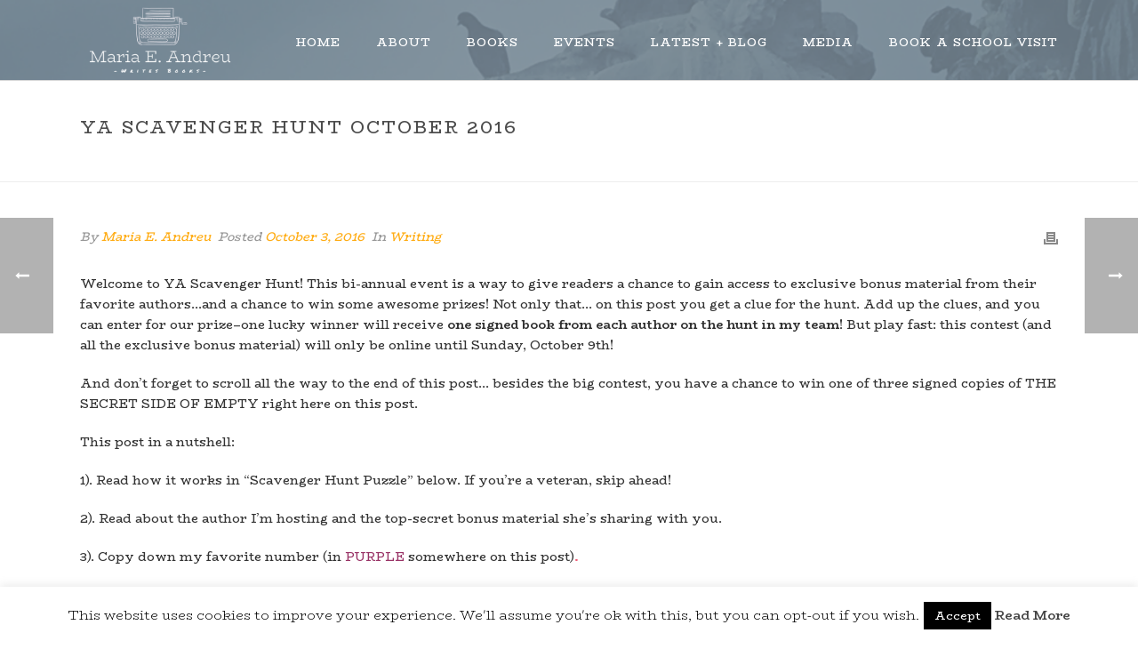

--- FILE ---
content_type: text/html; charset=UTF-8
request_url: https://mariaeandreu.com/2016/10/03/ya-scavenger-hunt-october-2016/
body_size: 35671
content:
<!DOCTYPE html>
<html lang="en-US" >
<head>
		<meta charset="UTF-8" /><meta name="viewport" content="width=device-width, initial-scale=1.0, minimum-scale=1.0, maximum-scale=1.0, user-scalable=0" /><meta http-equiv="X-UA-Compatible" content="IE=edge,chrome=1" /><meta name="format-detection" content="telephone=no"><script type="text/javascript">
/* <![CDATA[ */
window.JetpackScriptData = {"site":{"icon":"","title":"Maria E. Andreu","host":"unknown","is_wpcom_platform":false}};
/* ]]> */
</script>
<link href="https://fonts.googleapis.com/css?family=Roboto+Slab:100,100i,200,200i,300,300i,400,400i,500,500i,600,600i,700,700i,800,800i,900,900i%7CRoboto:100,100i,200,200i,300,300i,400,400i,500,500i,600,600i,700,700i,800,800i,900,900i" rel="stylesheet"><script type="text/javascript">var ajaxurl = "https://mariaeandreu.com/wp-admin/admin-ajax.php";</script><meta name='robots' content='index, follow, max-image-preview:large, max-snippet:-1, max-video-preview:-1' />
	<style>img:is([sizes="auto" i], [sizes^="auto," i]) { contain-intrinsic-size: 3000px 1500px }</style>
	
		<style id="critical-path-css" type="text/css">
			body,html{width:100%;height:100%;margin:0;padding:0}.page-preloader{top:0;left:0;z-index:999;position:fixed;height:100%;width:100%;text-align:center}.preloader-preview-area{animation-delay:-.2s;top:50%;-ms-transform:translateY(100%);transform:translateY(100%);margin-top:10px;max-height:calc(50% - 20px);opacity:1;width:100%;text-align:center;position:absolute}.preloader-logo{max-width:90%;top:50%;-ms-transform:translateY(-100%);transform:translateY(-100%);margin:-10px auto 0 auto;max-height:calc(50% - 20px);opacity:1;position:relative}.ball-pulse>div{width:15px;height:15px;border-radius:100%;margin:2px;animation-fill-mode:both;display:inline-block;animation:ball-pulse .75s infinite cubic-bezier(.2,.68,.18,1.08)}.ball-pulse>div:nth-child(1){animation-delay:-.36s}.ball-pulse>div:nth-child(2){animation-delay:-.24s}.ball-pulse>div:nth-child(3){animation-delay:-.12s}@keyframes ball-pulse{0%{transform:scale(1);opacity:1}45%{transform:scale(.1);opacity:.7}80%{transform:scale(1);opacity:1}}.ball-clip-rotate-pulse{position:relative;-ms-transform:translateY(-15px) translateX(-10px);transform:translateY(-15px) translateX(-10px);display:inline-block}.ball-clip-rotate-pulse>div{animation-fill-mode:both;position:absolute;top:0;left:0;border-radius:100%}.ball-clip-rotate-pulse>div:first-child{height:36px;width:36px;top:7px;left:-7px;animation:ball-clip-rotate-pulse-scale 1s 0s cubic-bezier(.09,.57,.49,.9) infinite}.ball-clip-rotate-pulse>div:last-child{position:absolute;width:50px;height:50px;left:-16px;top:-2px;background:0 0;border:2px solid;animation:ball-clip-rotate-pulse-rotate 1s 0s cubic-bezier(.09,.57,.49,.9) infinite;animation-duration:1s}@keyframes ball-clip-rotate-pulse-rotate{0%{transform:rotate(0) scale(1)}50%{transform:rotate(180deg) scale(.6)}100%{transform:rotate(360deg) scale(1)}}@keyframes ball-clip-rotate-pulse-scale{30%{transform:scale(.3)}100%{transform:scale(1)}}@keyframes square-spin{25%{transform:perspective(100px) rotateX(180deg) rotateY(0)}50%{transform:perspective(100px) rotateX(180deg) rotateY(180deg)}75%{transform:perspective(100px) rotateX(0) rotateY(180deg)}100%{transform:perspective(100px) rotateX(0) rotateY(0)}}.square-spin{display:inline-block}.square-spin>div{animation-fill-mode:both;width:50px;height:50px;animation:square-spin 3s 0s cubic-bezier(.09,.57,.49,.9) infinite}.cube-transition{position:relative;-ms-transform:translate(-25px,-25px);transform:translate(-25px,-25px);display:inline-block}.cube-transition>div{animation-fill-mode:both;width:15px;height:15px;position:absolute;top:-5px;left:-5px;animation:cube-transition 1.6s 0s infinite ease-in-out}.cube-transition>div:last-child{animation-delay:-.8s}@keyframes cube-transition{25%{transform:translateX(50px) scale(.5) rotate(-90deg)}50%{transform:translate(50px,50px) rotate(-180deg)}75%{transform:translateY(50px) scale(.5) rotate(-270deg)}100%{transform:rotate(-360deg)}}.ball-scale>div{border-radius:100%;margin:2px;animation-fill-mode:both;display:inline-block;height:60px;width:60px;animation:ball-scale 1s 0s ease-in-out infinite}@keyframes ball-scale{0%{transform:scale(0)}100%{transform:scale(1);opacity:0}}.line-scale>div{animation-fill-mode:both;display:inline-block;width:5px;height:50px;border-radius:2px;margin:2px}.line-scale>div:nth-child(1){animation:line-scale 1s -.5s infinite cubic-bezier(.2,.68,.18,1.08)}.line-scale>div:nth-child(2){animation:line-scale 1s -.4s infinite cubic-bezier(.2,.68,.18,1.08)}.line-scale>div:nth-child(3){animation:line-scale 1s -.3s infinite cubic-bezier(.2,.68,.18,1.08)}.line-scale>div:nth-child(4){animation:line-scale 1s -.2s infinite cubic-bezier(.2,.68,.18,1.08)}.line-scale>div:nth-child(5){animation:line-scale 1s -.1s infinite cubic-bezier(.2,.68,.18,1.08)}@keyframes line-scale{0%{transform:scaley(1)}50%{transform:scaley(.4)}100%{transform:scaley(1)}}.ball-scale-multiple{position:relative;-ms-transform:translateY(30px);transform:translateY(30px);display:inline-block}.ball-scale-multiple>div{border-radius:100%;animation-fill-mode:both;margin:2px;position:absolute;left:-30px;top:0;opacity:0;margin:0;width:50px;height:50px;animation:ball-scale-multiple 1s 0s linear infinite}.ball-scale-multiple>div:nth-child(2){animation-delay:-.2s}.ball-scale-multiple>div:nth-child(3){animation-delay:-.2s}@keyframes ball-scale-multiple{0%{transform:scale(0);opacity:0}5%{opacity:1}100%{transform:scale(1);opacity:0}}.ball-pulse-sync{display:inline-block}.ball-pulse-sync>div{width:15px;height:15px;border-radius:100%;margin:2px;animation-fill-mode:both;display:inline-block}.ball-pulse-sync>div:nth-child(1){animation:ball-pulse-sync .6s -.21s infinite ease-in-out}.ball-pulse-sync>div:nth-child(2){animation:ball-pulse-sync .6s -.14s infinite ease-in-out}.ball-pulse-sync>div:nth-child(3){animation:ball-pulse-sync .6s -70ms infinite ease-in-out}@keyframes ball-pulse-sync{33%{transform:translateY(10px)}66%{transform:translateY(-10px)}100%{transform:translateY(0)}}.transparent-circle{display:inline-block;border-top:.5em solid rgba(255,255,255,.2);border-right:.5em solid rgba(255,255,255,.2);border-bottom:.5em solid rgba(255,255,255,.2);border-left:.5em solid #fff;transform:translateZ(0);animation:transparent-circle 1.1s infinite linear;width:50px;height:50px;border-radius:50%}.transparent-circle:after{border-radius:50%;width:10em;height:10em}@keyframes transparent-circle{0%{transform:rotate(0)}100%{transform:rotate(360deg)}}.ball-spin-fade-loader{position:relative;top:-10px;left:-10px;display:inline-block}.ball-spin-fade-loader>div{width:15px;height:15px;border-radius:100%;margin:2px;animation-fill-mode:both;position:absolute;animation:ball-spin-fade-loader 1s infinite linear}.ball-spin-fade-loader>div:nth-child(1){top:25px;left:0;animation-delay:-.84s;-webkit-animation-delay:-.84s}.ball-spin-fade-loader>div:nth-child(2){top:17.05px;left:17.05px;animation-delay:-.72s;-webkit-animation-delay:-.72s}.ball-spin-fade-loader>div:nth-child(3){top:0;left:25px;animation-delay:-.6s;-webkit-animation-delay:-.6s}.ball-spin-fade-loader>div:nth-child(4){top:-17.05px;left:17.05px;animation-delay:-.48s;-webkit-animation-delay:-.48s}.ball-spin-fade-loader>div:nth-child(5){top:-25px;left:0;animation-delay:-.36s;-webkit-animation-delay:-.36s}.ball-spin-fade-loader>div:nth-child(6){top:-17.05px;left:-17.05px;animation-delay:-.24s;-webkit-animation-delay:-.24s}.ball-spin-fade-loader>div:nth-child(7){top:0;left:-25px;animation-delay:-.12s;-webkit-animation-delay:-.12s}.ball-spin-fade-loader>div:nth-child(8){top:17.05px;left:-17.05px;animation-delay:0s;-webkit-animation-delay:0s}@keyframes ball-spin-fade-loader{50%{opacity:.3;transform:scale(.4)}100%{opacity:1;transform:scale(1)}}		</style>

		
	<!-- This site is optimized with the Yoast SEO plugin v26.6 - https://yoast.com/wordpress/plugins/seo/ -->
	<title>YA Scavenger Hunt October 2016 - Maria E. Andreu</title>
	<link rel="canonical" href="https://mariaeandreu.com/2016/10/03/ya-scavenger-hunt-october-2016/" />
	<meta property="og:locale" content="en_US" />
	<meta property="og:type" content="article" />
	<meta property="og:title" content="YA Scavenger Hunt October 2016 - Maria E. Andreu" />
	<meta property="og:description" content="Welcome to YA Scavenger Hunt! This bi-annual event is a way to give readers a chance to gain access to exclusive bonus material from their favorite authors&#8230;and a chance to win some awesome prizes! Not only that&#8230; on this post you get a clue for the hunt. Add up the clues, and you can enter for our [&hellip;]" />
	<meta property="og:url" content="https://mariaeandreu.com/2016/10/03/ya-scavenger-hunt-october-2016/" />
	<meta property="og:site_name" content="Maria E. Andreu" />
	<meta property="article:publisher" content="https://www.facebook.com/maria.andreu.books/" />
	<meta property="article:author" content="https://www.facebook.com/maria.andreu.books/" />
	<meta property="article:published_time" content="2016-10-03T22:46:37+00:00" />
	<meta property="og:image" content="https://test.mariaeandreu.com/wp-content/uploads/2016/10/ASCENSION-250x400.jpg" />
	<meta name="author" content="Maria E. Andreu" />
	<meta name="twitter:card" content="summary_large_image" />
	<meta name="twitter:creator" content="@WriterSideofM" />
	<meta name="twitter:site" content="@WriterSideofM" />
	<meta name="twitter:label1" content="Written by" />
	<meta name="twitter:data1" content="Maria E. Andreu" />
	<meta name="twitter:label2" content="Est. reading time" />
	<meta name="twitter:data2" content="5 minutes" />
	<!-- / Yoast SEO plugin. -->


<link rel='dns-prefetch' href='//secure.gravatar.com' />
<link rel='dns-prefetch' href='//stats.wp.com' />
<link rel='dns-prefetch' href='//v0.wordpress.com' />
<link rel='preconnect' href='//c0.wp.com' />
<link rel="alternate" type="application/rss+xml" title="Maria E. Andreu &raquo; Feed" href="https://mariaeandreu.com/feed/" />
<link rel="alternate" type="application/rss+xml" title="Maria E. Andreu &raquo; Comments Feed" href="https://mariaeandreu.com/comments/feed/" />

<link rel="shortcut icon" href="https://mariaeandreu.com/wp-content/uploads/2021/01/favicon-32x32-1.png"  />
<link rel="apple-touch-icon-precomposed" href="https://mariaeandreu.com/wp-content/uploads/2021/01/apple-touch-icon.png">
<link rel="apple-touch-icon-precomposed" sizes="114x114" href="https://mariaeandreu.com/wp-content/uploads/2021/01/apple-touch-icon-1.png">
<link rel="apple-touch-icon-precomposed" sizes="72x72" href="https://mariaeandreu.com/wp-content/uploads/2021/01/apple-touch-icon-1.png">
<link rel="apple-touch-icon-precomposed" sizes="144x144" href="https://mariaeandreu.com/wp-content/uploads/2021/01/apple-touch-icon-1.png">
<script type="text/javascript">window.abb = {};php = {};window.PHP = {};PHP.ajax = "https://mariaeandreu.com/wp-admin/admin-ajax.php";PHP.wp_p_id = "8548";var mk_header_parallax, mk_banner_parallax, mk_page_parallax, mk_footer_parallax, mk_body_parallax;var mk_images_dir = "https://mariaeandreu.com/wp-content/themes/jupiter/assets/images",mk_theme_js_path = "https://mariaeandreu.com/wp-content/themes/jupiter/assets/js",mk_theme_dir = "https://mariaeandreu.com/wp-content/themes/jupiter",mk_captcha_placeholder = "Enter Captcha",mk_captcha_invalid_txt = "Invalid. Try again.",mk_captcha_correct_txt = "Captcha correct.",mk_responsive_nav_width = 960,mk_vertical_header_back = "Back",mk_vertical_header_anim = "1",mk_check_rtl = true,mk_grid_width = 1140,mk_ajax_search_option = "",mk_preloader_bg_color = "#80949f",mk_accent_color = "#f05a75",mk_go_to_top =  "true",mk_smooth_scroll =  "true",mk_show_background_video =  "true",mk_preloader_bar_color = "#f05a75",mk_preloader_logo = "https://mariaeandreu.com/wp-content/uploads/2022/09/white-writer-logo.png";var mk_header_parallax = false,mk_banner_parallax = false,mk_footer_parallax = false,mk_body_parallax = false,mk_no_more_posts = "No More Posts",mk_typekit_id   = "",mk_google_fonts = ["BioRhyme:100italic,200italic,300italic,400italic,500italic,600italic,700italic,800italic,900italic,100,200,300,400,500,600,700,800,900","BioRhyme:100italic,200italic,300italic,400italic,500italic,600italic,700italic,800italic,900italic,100,200,300,400,500,600,700,800,900"],mk_global_lazyload = true;</script><link rel="alternate" type="application/rss+xml" title="Maria E. Andreu &raquo; Stories Feed" href="https://mariaeandreu.com/web-stories/feed/"><link rel='stylesheet' id='sbi_styles-css' href='https://mariaeandreu.com/wp-content/plugins/instagram-feed/css/sbi-styles.min.css?ver=6.10.0' type='text/css' media='all' />
<link rel='stylesheet' id='layerslider-css' href='https://mariaeandreu.com/wp-content/plugins/LayerSlider/assets/static/layerslider/css/layerslider.css?ver=7.15.1' type='text/css' media='all' />
<link rel='stylesheet' id='wp-block-library-css' href='https://c0.wp.com/c/6.7.4/wp-includes/css/dist/block-library/style.min.css' type='text/css' media='all' />
<style id='wp-block-library-theme-inline-css' type='text/css'>
.wp-block-audio :where(figcaption){color:#555;font-size:13px;text-align:center}.is-dark-theme .wp-block-audio :where(figcaption){color:#ffffffa6}.wp-block-audio{margin:0 0 1em}.wp-block-code{border:1px solid #ccc;border-radius:4px;font-family:Menlo,Consolas,monaco,monospace;padding:.8em 1em}.wp-block-embed :where(figcaption){color:#555;font-size:13px;text-align:center}.is-dark-theme .wp-block-embed :where(figcaption){color:#ffffffa6}.wp-block-embed{margin:0 0 1em}.blocks-gallery-caption{color:#555;font-size:13px;text-align:center}.is-dark-theme .blocks-gallery-caption{color:#ffffffa6}:root :where(.wp-block-image figcaption){color:#555;font-size:13px;text-align:center}.is-dark-theme :root :where(.wp-block-image figcaption){color:#ffffffa6}.wp-block-image{margin:0 0 1em}.wp-block-pullquote{border-bottom:4px solid;border-top:4px solid;color:currentColor;margin-bottom:1.75em}.wp-block-pullquote cite,.wp-block-pullquote footer,.wp-block-pullquote__citation{color:currentColor;font-size:.8125em;font-style:normal;text-transform:uppercase}.wp-block-quote{border-left:.25em solid;margin:0 0 1.75em;padding-left:1em}.wp-block-quote cite,.wp-block-quote footer{color:currentColor;font-size:.8125em;font-style:normal;position:relative}.wp-block-quote:where(.has-text-align-right){border-left:none;border-right:.25em solid;padding-left:0;padding-right:1em}.wp-block-quote:where(.has-text-align-center){border:none;padding-left:0}.wp-block-quote.is-large,.wp-block-quote.is-style-large,.wp-block-quote:where(.is-style-plain){border:none}.wp-block-search .wp-block-search__label{font-weight:700}.wp-block-search__button{border:1px solid #ccc;padding:.375em .625em}:where(.wp-block-group.has-background){padding:1.25em 2.375em}.wp-block-separator.has-css-opacity{opacity:.4}.wp-block-separator{border:none;border-bottom:2px solid;margin-left:auto;margin-right:auto}.wp-block-separator.has-alpha-channel-opacity{opacity:1}.wp-block-separator:not(.is-style-wide):not(.is-style-dots){width:100px}.wp-block-separator.has-background:not(.is-style-dots){border-bottom:none;height:1px}.wp-block-separator.has-background:not(.is-style-wide):not(.is-style-dots){height:2px}.wp-block-table{margin:0 0 1em}.wp-block-table td,.wp-block-table th{word-break:normal}.wp-block-table :where(figcaption){color:#555;font-size:13px;text-align:center}.is-dark-theme .wp-block-table :where(figcaption){color:#ffffffa6}.wp-block-video :where(figcaption){color:#555;font-size:13px;text-align:center}.is-dark-theme .wp-block-video :where(figcaption){color:#ffffffa6}.wp-block-video{margin:0 0 1em}:root :where(.wp-block-template-part.has-background){margin-bottom:0;margin-top:0;padding:1.25em 2.375em}
</style>
<style id='esf-fb-halfwidth-style-inline-css' type='text/css'>
.wp-block-create-block-easy-social-feed-facebook-carousel{background-color:#21759b;color:#fff;padding:2px}

</style>
<style id='esf-fb-fullwidth-style-inline-css' type='text/css'>
.wp-block-create-block-easy-social-feed-facebook-carousel{background-color:#21759b;color:#fff;padding:2px}

</style>
<style id='esf-fb-thumbnail-style-inline-css' type='text/css'>
.wp-block-create-block-easy-social-feed-facebook-carousel{background-color:#21759b;color:#fff;padding:2px}

</style>
<link rel='stylesheet' id='mediaelement-css' href='https://c0.wp.com/c/6.7.4/wp-includes/js/mediaelement/mediaelementplayer-legacy.min.css' type='text/css' media='all' />
<link rel='stylesheet' id='wp-mediaelement-css' href='https://c0.wp.com/c/6.7.4/wp-includes/js/mediaelement/wp-mediaelement.min.css' type='text/css' media='all' />
<style id='jetpack-sharing-buttons-style-inline-css' type='text/css'>
.jetpack-sharing-buttons__services-list{display:flex;flex-direction:row;flex-wrap:wrap;gap:0;list-style-type:none;margin:5px;padding:0}.jetpack-sharing-buttons__services-list.has-small-icon-size{font-size:12px}.jetpack-sharing-buttons__services-list.has-normal-icon-size{font-size:16px}.jetpack-sharing-buttons__services-list.has-large-icon-size{font-size:24px}.jetpack-sharing-buttons__services-list.has-huge-icon-size{font-size:36px}@media print{.jetpack-sharing-buttons__services-list{display:none!important}}.editor-styles-wrapper .wp-block-jetpack-sharing-buttons{gap:0;padding-inline-start:0}ul.jetpack-sharing-buttons__services-list.has-background{padding:1.25em 2.375em}
</style>
<style id='classic-theme-styles-inline-css' type='text/css'>
/*! This file is auto-generated */
.wp-block-button__link{color:#fff;background-color:#32373c;border-radius:9999px;box-shadow:none;text-decoration:none;padding:calc(.667em + 2px) calc(1.333em + 2px);font-size:1.125em}.wp-block-file__button{background:#32373c;color:#fff;text-decoration:none}
</style>
<style id='global-styles-inline-css' type='text/css'>
:root{--wp--preset--aspect-ratio--square: 1;--wp--preset--aspect-ratio--4-3: 4/3;--wp--preset--aspect-ratio--3-4: 3/4;--wp--preset--aspect-ratio--3-2: 3/2;--wp--preset--aspect-ratio--2-3: 2/3;--wp--preset--aspect-ratio--16-9: 16/9;--wp--preset--aspect-ratio--9-16: 9/16;--wp--preset--color--black: #000000;--wp--preset--color--cyan-bluish-gray: #abb8c3;--wp--preset--color--white: #ffffff;--wp--preset--color--pale-pink: #f78da7;--wp--preset--color--vivid-red: #cf2e2e;--wp--preset--color--luminous-vivid-orange: #ff6900;--wp--preset--color--luminous-vivid-amber: #fcb900;--wp--preset--color--light-green-cyan: #7bdcb5;--wp--preset--color--vivid-green-cyan: #00d084;--wp--preset--color--pale-cyan-blue: #8ed1fc;--wp--preset--color--vivid-cyan-blue: #0693e3;--wp--preset--color--vivid-purple: #9b51e0;--wp--preset--gradient--vivid-cyan-blue-to-vivid-purple: linear-gradient(135deg,rgba(6,147,227,1) 0%,rgb(155,81,224) 100%);--wp--preset--gradient--light-green-cyan-to-vivid-green-cyan: linear-gradient(135deg,rgb(122,220,180) 0%,rgb(0,208,130) 100%);--wp--preset--gradient--luminous-vivid-amber-to-luminous-vivid-orange: linear-gradient(135deg,rgba(252,185,0,1) 0%,rgba(255,105,0,1) 100%);--wp--preset--gradient--luminous-vivid-orange-to-vivid-red: linear-gradient(135deg,rgba(255,105,0,1) 0%,rgb(207,46,46) 100%);--wp--preset--gradient--very-light-gray-to-cyan-bluish-gray: linear-gradient(135deg,rgb(238,238,238) 0%,rgb(169,184,195) 100%);--wp--preset--gradient--cool-to-warm-spectrum: linear-gradient(135deg,rgb(74,234,220) 0%,rgb(151,120,209) 20%,rgb(207,42,186) 40%,rgb(238,44,130) 60%,rgb(251,105,98) 80%,rgb(254,248,76) 100%);--wp--preset--gradient--blush-light-purple: linear-gradient(135deg,rgb(255,206,236) 0%,rgb(152,150,240) 100%);--wp--preset--gradient--blush-bordeaux: linear-gradient(135deg,rgb(254,205,165) 0%,rgb(254,45,45) 50%,rgb(107,0,62) 100%);--wp--preset--gradient--luminous-dusk: linear-gradient(135deg,rgb(255,203,112) 0%,rgb(199,81,192) 50%,rgb(65,88,208) 100%);--wp--preset--gradient--pale-ocean: linear-gradient(135deg,rgb(255,245,203) 0%,rgb(182,227,212) 50%,rgb(51,167,181) 100%);--wp--preset--gradient--electric-grass: linear-gradient(135deg,rgb(202,248,128) 0%,rgb(113,206,126) 100%);--wp--preset--gradient--midnight: linear-gradient(135deg,rgb(2,3,129) 0%,rgb(40,116,252) 100%);--wp--preset--font-size--small: 13px;--wp--preset--font-size--medium: 20px;--wp--preset--font-size--large: 36px;--wp--preset--font-size--x-large: 42px;--wp--preset--spacing--20: 0.44rem;--wp--preset--spacing--30: 0.67rem;--wp--preset--spacing--40: 1rem;--wp--preset--spacing--50: 1.5rem;--wp--preset--spacing--60: 2.25rem;--wp--preset--spacing--70: 3.38rem;--wp--preset--spacing--80: 5.06rem;--wp--preset--shadow--natural: 6px 6px 9px rgba(0, 0, 0, 0.2);--wp--preset--shadow--deep: 12px 12px 50px rgba(0, 0, 0, 0.4);--wp--preset--shadow--sharp: 6px 6px 0px rgba(0, 0, 0, 0.2);--wp--preset--shadow--outlined: 6px 6px 0px -3px rgba(255, 255, 255, 1), 6px 6px rgba(0, 0, 0, 1);--wp--preset--shadow--crisp: 6px 6px 0px rgba(0, 0, 0, 1);}:where(.is-layout-flex){gap: 0.5em;}:where(.is-layout-grid){gap: 0.5em;}body .is-layout-flex{display: flex;}.is-layout-flex{flex-wrap: wrap;align-items: center;}.is-layout-flex > :is(*, div){margin: 0;}body .is-layout-grid{display: grid;}.is-layout-grid > :is(*, div){margin: 0;}:where(.wp-block-columns.is-layout-flex){gap: 2em;}:where(.wp-block-columns.is-layout-grid){gap: 2em;}:where(.wp-block-post-template.is-layout-flex){gap: 1.25em;}:where(.wp-block-post-template.is-layout-grid){gap: 1.25em;}.has-black-color{color: var(--wp--preset--color--black) !important;}.has-cyan-bluish-gray-color{color: var(--wp--preset--color--cyan-bluish-gray) !important;}.has-white-color{color: var(--wp--preset--color--white) !important;}.has-pale-pink-color{color: var(--wp--preset--color--pale-pink) !important;}.has-vivid-red-color{color: var(--wp--preset--color--vivid-red) !important;}.has-luminous-vivid-orange-color{color: var(--wp--preset--color--luminous-vivid-orange) !important;}.has-luminous-vivid-amber-color{color: var(--wp--preset--color--luminous-vivid-amber) !important;}.has-light-green-cyan-color{color: var(--wp--preset--color--light-green-cyan) !important;}.has-vivid-green-cyan-color{color: var(--wp--preset--color--vivid-green-cyan) !important;}.has-pale-cyan-blue-color{color: var(--wp--preset--color--pale-cyan-blue) !important;}.has-vivid-cyan-blue-color{color: var(--wp--preset--color--vivid-cyan-blue) !important;}.has-vivid-purple-color{color: var(--wp--preset--color--vivid-purple) !important;}.has-black-background-color{background-color: var(--wp--preset--color--black) !important;}.has-cyan-bluish-gray-background-color{background-color: var(--wp--preset--color--cyan-bluish-gray) !important;}.has-white-background-color{background-color: var(--wp--preset--color--white) !important;}.has-pale-pink-background-color{background-color: var(--wp--preset--color--pale-pink) !important;}.has-vivid-red-background-color{background-color: var(--wp--preset--color--vivid-red) !important;}.has-luminous-vivid-orange-background-color{background-color: var(--wp--preset--color--luminous-vivid-orange) !important;}.has-luminous-vivid-amber-background-color{background-color: var(--wp--preset--color--luminous-vivid-amber) !important;}.has-light-green-cyan-background-color{background-color: var(--wp--preset--color--light-green-cyan) !important;}.has-vivid-green-cyan-background-color{background-color: var(--wp--preset--color--vivid-green-cyan) !important;}.has-pale-cyan-blue-background-color{background-color: var(--wp--preset--color--pale-cyan-blue) !important;}.has-vivid-cyan-blue-background-color{background-color: var(--wp--preset--color--vivid-cyan-blue) !important;}.has-vivid-purple-background-color{background-color: var(--wp--preset--color--vivid-purple) !important;}.has-black-border-color{border-color: var(--wp--preset--color--black) !important;}.has-cyan-bluish-gray-border-color{border-color: var(--wp--preset--color--cyan-bluish-gray) !important;}.has-white-border-color{border-color: var(--wp--preset--color--white) !important;}.has-pale-pink-border-color{border-color: var(--wp--preset--color--pale-pink) !important;}.has-vivid-red-border-color{border-color: var(--wp--preset--color--vivid-red) !important;}.has-luminous-vivid-orange-border-color{border-color: var(--wp--preset--color--luminous-vivid-orange) !important;}.has-luminous-vivid-amber-border-color{border-color: var(--wp--preset--color--luminous-vivid-amber) !important;}.has-light-green-cyan-border-color{border-color: var(--wp--preset--color--light-green-cyan) !important;}.has-vivid-green-cyan-border-color{border-color: var(--wp--preset--color--vivid-green-cyan) !important;}.has-pale-cyan-blue-border-color{border-color: var(--wp--preset--color--pale-cyan-blue) !important;}.has-vivid-cyan-blue-border-color{border-color: var(--wp--preset--color--vivid-cyan-blue) !important;}.has-vivid-purple-border-color{border-color: var(--wp--preset--color--vivid-purple) !important;}.has-vivid-cyan-blue-to-vivid-purple-gradient-background{background: var(--wp--preset--gradient--vivid-cyan-blue-to-vivid-purple) !important;}.has-light-green-cyan-to-vivid-green-cyan-gradient-background{background: var(--wp--preset--gradient--light-green-cyan-to-vivid-green-cyan) !important;}.has-luminous-vivid-amber-to-luminous-vivid-orange-gradient-background{background: var(--wp--preset--gradient--luminous-vivid-amber-to-luminous-vivid-orange) !important;}.has-luminous-vivid-orange-to-vivid-red-gradient-background{background: var(--wp--preset--gradient--luminous-vivid-orange-to-vivid-red) !important;}.has-very-light-gray-to-cyan-bluish-gray-gradient-background{background: var(--wp--preset--gradient--very-light-gray-to-cyan-bluish-gray) !important;}.has-cool-to-warm-spectrum-gradient-background{background: var(--wp--preset--gradient--cool-to-warm-spectrum) !important;}.has-blush-light-purple-gradient-background{background: var(--wp--preset--gradient--blush-light-purple) !important;}.has-blush-bordeaux-gradient-background{background: var(--wp--preset--gradient--blush-bordeaux) !important;}.has-luminous-dusk-gradient-background{background: var(--wp--preset--gradient--luminous-dusk) !important;}.has-pale-ocean-gradient-background{background: var(--wp--preset--gradient--pale-ocean) !important;}.has-electric-grass-gradient-background{background: var(--wp--preset--gradient--electric-grass) !important;}.has-midnight-gradient-background{background: var(--wp--preset--gradient--midnight) !important;}.has-small-font-size{font-size: var(--wp--preset--font-size--small) !important;}.has-medium-font-size{font-size: var(--wp--preset--font-size--medium) !important;}.has-large-font-size{font-size: var(--wp--preset--font-size--large) !important;}.has-x-large-font-size{font-size: var(--wp--preset--font-size--x-large) !important;}
:where(.wp-block-post-template.is-layout-flex){gap: 1.25em;}:where(.wp-block-post-template.is-layout-grid){gap: 1.25em;}
:where(.wp-block-columns.is-layout-flex){gap: 2em;}:where(.wp-block-columns.is-layout-grid){gap: 2em;}
:root :where(.wp-block-pullquote){font-size: 1.5em;line-height: 1.6;}
</style>
<link rel='stylesheet' id='cookie-law-info-css' href='https://mariaeandreu.com/wp-content/plugins/cookie-law-info/legacy/public/css/cookie-law-info-public.css?ver=3.3.1' type='text/css' media='all' />
<link rel='stylesheet' id='cookie-law-info-gdpr-css' href='https://mariaeandreu.com/wp-content/plugins/cookie-law-info/legacy/public/css/cookie-law-info-gdpr.css?ver=3.3.1' type='text/css' media='all' />
<link rel='stylesheet' id='easy-facebook-likebox-custom-fonts-css' href='https://mariaeandreu.com/wp-content/plugins/easy-facebook-likebox/frontend/assets/css/esf-custom-fonts.css?ver=f6d0ab74d0f44688e43b40b3d1f04e3a' type='text/css' media='all' />
<link rel='stylesheet' id='easy-facebook-likebox-popup-styles-css' href='https://mariaeandreu.com/wp-content/plugins/easy-facebook-likebox/facebook/frontend/assets/css/esf-free-popup.css?ver=6.6.5' type='text/css' media='all' />
<link rel='stylesheet' id='easy-facebook-likebox-frontend-css' href='https://mariaeandreu.com/wp-content/plugins/easy-facebook-likebox/facebook/frontend/assets/css/easy-facebook-likebox-frontend.css?ver=6.6.5' type='text/css' media='all' />
<link rel='stylesheet' id='easy-facebook-likebox-customizer-style-css' href='https://mariaeandreu.com/wp-admin/admin-ajax.php?action=easy-facebook-likebox-customizer-style&#038;ver=6.6.5' type='text/css' media='all' />
<link rel='stylesheet' id='dashicons-css' href='https://c0.wp.com/c/6.7.4/wp-includes/css/dashicons.min.css' type='text/css' media='all' />
<link rel='stylesheet' id='everest-forms-general-css' href='https://mariaeandreu.com/wp-content/plugins/everest-forms/assets/css/everest-forms.css?ver=3.3.0' type='text/css' media='all' />
<link rel='stylesheet' id='jquery-intl-tel-input-css' href='https://mariaeandreu.com/wp-content/plugins/everest-forms/assets/css/intlTelInput.css?ver=3.3.0' type='text/css' media='all' />
<link rel='stylesheet' id='wpvs_front_end_css-css' href='https://mariaeandreu.com/wp-content/plugins/wp-visual-sitemap/css/wpvs-front-end.css?ver=f6d0ab74d0f44688e43b40b3d1f04e3a' type='text/css' media='all' />
<link rel='stylesheet' id='wpvs_front_end_fontawesome_css-css' href='https://mariaeandreu.com/wp-content/plugins/wp-visual-sitemap/fontawesome/css/font-awesome.min.css?ver=f6d0ab74d0f44688e43b40b3d1f04e3a' type='text/css' media='all' />
<link rel='stylesheet' id='theme-styles-css' href='https://mariaeandreu.com/wp-content/themes/jupiter/assets/stylesheet/min/full-styles.6.12.2.css?ver=1741785430' type='text/css' media='all' />
<style id='theme-styles-inline-css' type='text/css'>

			#wpadminbar {
				-webkit-backface-visibility: hidden;
				backface-visibility: hidden;
				-webkit-perspective: 1000;
				-ms-perspective: 1000;
				perspective: 1000;
				-webkit-transform: translateZ(0px);
				-ms-transform: translateZ(0px);
				transform: translateZ(0px);
			}
			@media screen and (max-width: 600px) {
				#wpadminbar {
					position: fixed !important;
				}
			}
		
body { transform:unset;background-color:#fff; } .hb-custom-header #mk-page-introduce, .mk-header { transform:unset;background-color:#ffffff;background-size:cover;-webkit-background-size:cover;-moz-background-size:cover; } .hb-custom-header > div, .mk-header-bg { transform:unset;background-color:#fff;background-image:url(https://mariaeandreu.com/wp-content/uploads/2022/03/mea-website-header-milan-lion-1.webp);background-repeat:no-repeat;background-size:cover;-webkit-background-size:cover;-moz-background-size:cover; } .mk-classic-nav-bg { transform:unset;background-color:#fff;background-image:url(https://mariaeandreu.com/wp-content/uploads/2022/03/mea-website-header-milan-lion-1.webp);background-repeat:no-repeat;background-size:cover;-webkit-background-size:cover;-moz-background-size:cover; } .master-holder-bg { transform:unset;background-color:#fff; } #mk-footer { transform:unset;background-color:#748694; } #mk-boxed-layout { -webkit-box-shadow:0 0 0px rgba(0, 0, 0, 0); -moz-box-shadow:0 0 0px rgba(0, 0, 0, 0); box-shadow:0 0 0px rgba(0, 0, 0, 0); } .mk-news-tab .mk-tabs-tabs .is-active a, .mk-fancy-title.pattern-style span, .mk-fancy-title.pattern-style.color-gradient span:after, .page-bg-color { background-color:#fff; } .page-title { font-size:20px; color:#4d4d4d; text-transform:uppercase; font-weight:400; letter-spacing:2px; } .page-subtitle { font-size:14px; line-height:100%; color:#a3a3a3; font-size:14px; text-transform:none; } .mk-header { border-bottom:1px solid #ededed; } .header-style-1 .mk-header-padding-wrapper, .header-style-2 .mk-header-padding-wrapper, .header-style-3 .mk-header-padding-wrapper { padding-top:91px; } .mk-process-steps[max-width~="950px"] ul::before { display:none !important; } .mk-process-steps[max-width~="950px"] li { margin-bottom:30px !important; width:100% !important; text-align:center; } .mk-event-countdown-ul[max-width~="750px"] li { width:90%; display:block; margin:0 auto 15px; } body { font-family:BioRhyme } body, p, .mk-edge-desc, .edge-desc { font-family:BioRhyme } @font-face { font-family:'star'; src:url('https://mariaeandreu.com/wp-content/themes/jupiter/assets/stylesheet/fonts/star/font.eot'); src:url('https://mariaeandreu.com/wp-content/themes/jupiter/assets/stylesheet/fonts/star/font.eot?#iefix') format('embedded-opentype'), url('https://mariaeandreu.com/wp-content/themes/jupiter/assets/stylesheet/fonts/star/font.woff') format('woff'), url('https://mariaeandreu.com/wp-content/themes/jupiter/assets/stylesheet/fonts/star/font.ttf') format('truetype'), url('https://mariaeandreu.com/wp-content/themes/jupiter/assets/stylesheet/fonts/star/font.svg#star') format('svg'); font-weight:normal; font-style:normal; } @font-face { font-family:'WooCommerce'; src:url('https://mariaeandreu.com/wp-content/themes/jupiter/assets/stylesheet/fonts/woocommerce/font.eot'); src:url('https://mariaeandreu.com/wp-content/themes/jupiter/assets/stylesheet/fonts/woocommerce/font.eot?#iefix') format('embedded-opentype'), url('https://mariaeandreu.com/wp-content/themes/jupiter/assets/stylesheet/fonts/woocommerce/font.woff') format('woff'), url('https://mariaeandreu.com/wp-content/themes/jupiter/assets/stylesheet/fonts/woocommerce/font.ttf') format('truetype'), url('https://mariaeandreu.com/wp-content/themes/jupiter/assets/stylesheet/fonts/woocommerce/font.svg#WooCommerce') format('svg'); font-weight:normal; font-style:normal; }.custom-footer-menu { font-family:"Lato"; text-align:center; font-size:13px; font-weight:bold; letter-spacing:1px; padding-bottom:0px; } .custom-footer-menu li { padding:0 15px; display:inline; } .custom-footer-menu li a { color:#000!important; } #mk-footer, #mk-footer p { text-align:center; } #mk-footer #text-2 { margin-bottom:30px; } #mk-footer #text-3 { margin-bottom:20px; } .vc_custom_1518462183824 > div > svg { display:none; } .blog-grid-holder .post-type-badge { display:none; } } @media(max-width:767px){ .preloader-logo { width:300px !important; height:100px !important; } }
</style>
<link rel='stylesheet' id='mkhb-render-css' href='https://mariaeandreu.com/wp-content/themes/jupiter/header-builder/includes/assets/css/mkhb-render.css?ver=6.12.2' type='text/css' media='all' />
<link rel='stylesheet' id='mkhb-row-css' href='https://mariaeandreu.com/wp-content/themes/jupiter/header-builder/includes/assets/css/mkhb-row.css?ver=6.12.2' type='text/css' media='all' />
<link rel='stylesheet' id='mkhb-column-css' href='https://mariaeandreu.com/wp-content/themes/jupiter/header-builder/includes/assets/css/mkhb-column.css?ver=6.12.2' type='text/css' media='all' />
<link rel='stylesheet' id='esf-custom-fonts-css' href='https://mariaeandreu.com/wp-content/plugins/easy-facebook-likebox/frontend/assets/css/esf-custom-fonts.css?ver=f6d0ab74d0f44688e43b40b3d1f04e3a' type='text/css' media='all' />
<link rel='stylesheet' id='esf-insta-frontend-css' href='https://mariaeandreu.com/wp-content/plugins/easy-facebook-likebox//instagram/frontend/assets/css/esf-insta-frontend.css?ver=f6d0ab74d0f44688e43b40b3d1f04e3a' type='text/css' media='all' />
<link rel='stylesheet' id='esf-insta-customizer-style-css' href='https://mariaeandreu.com/wp-admin/admin-ajax.php?action=esf-insta-customizer-style&#038;ver=f6d0ab74d0f44688e43b40b3d1f04e3a' type='text/css' media='all' />
<link rel='stylesheet' id='theme-options-css' href='https://mariaeandreu.com/wp-content/uploads/mk_assets/theme-options-production-1741785455.css?ver=1741785437' type='text/css' media='all' />
<link rel='stylesheet' id='ms-main-css' href='https://mariaeandreu.com/wp-content/plugins/masterslider/public/assets/css/masterslider.main.css?ver=3.7.8' type='text/css' media='all' />
<link rel='stylesheet' id='ms-custom-css' href='https://mariaeandreu.com/wp-content/uploads/masterslider/custom.css?ver=2.2' type='text/css' media='all' />
<link rel='stylesheet' id='jupiter-donut-shortcodes-css' href='https://mariaeandreu.com/wp-content/plugins/jupiter-donut/assets/css/shortcodes-styles.min.css?ver=1.6.1' type='text/css' media='all' />
<script type="text/javascript" data-noptimize='' data-no-minify='' src="https://mariaeandreu.com/wp-content/themes/jupiter/assets/js/plugins/wp-enqueue/webfontloader.js?ver=f6d0ab74d0f44688e43b40b3d1f04e3a" id="mk-webfontloader-js"></script>
<script type="text/javascript" id="mk-webfontloader-js-after">
/* <![CDATA[ */

WebFontConfig = {
	timeout: 2000
}

if ( mk_typekit_id.length > 0 ) {
	WebFontConfig.typekit = {
		id: mk_typekit_id
	}
}

if ( mk_google_fonts.length > 0 ) {
	WebFontConfig.google = {
		families:  mk_google_fonts
	}
}

if ( (mk_google_fonts.length > 0 || mk_typekit_id.length > 0) && navigator.userAgent.indexOf("Speed Insights") == -1) {
	WebFont.load( WebFontConfig );
}
		
/* ]]> */
</script>
<script type="text/javascript" src="https://c0.wp.com/c/6.7.4/wp-includes/js/jquery/jquery.min.js" id="jquery-core-js"></script>
<script type="text/javascript" src="https://c0.wp.com/c/6.7.4/wp-includes/js/jquery/jquery-migrate.min.js" id="jquery-migrate-js"></script>
<script type="text/javascript" id="layerslider-utils-js-extra">
/* <![CDATA[ */
var LS_Meta = {"v":"7.15.1","fixGSAP":"1"};
/* ]]> */
</script>
<script type="text/javascript" src="https://mariaeandreu.com/wp-content/plugins/LayerSlider/assets/static/layerslider/js/layerslider.utils.js?ver=7.15.1" id="layerslider-utils-js"></script>
<script type="text/javascript" src="https://mariaeandreu.com/wp-content/plugins/LayerSlider/assets/static/layerslider/js/layerslider.kreaturamedia.jquery.js?ver=7.15.1" id="layerslider-js"></script>
<script type="text/javascript" src="https://mariaeandreu.com/wp-content/plugins/LayerSlider/assets/static/layerslider/js/layerslider.transitions.js?ver=7.15.1" id="layerslider-transitions-js"></script>
<script type="text/javascript" id="cookie-law-info-js-extra">
/* <![CDATA[ */
var Cli_Data = {"nn_cookie_ids":[],"cookielist":[],"non_necessary_cookies":[],"ccpaEnabled":"","ccpaRegionBased":"","ccpaBarEnabled":"","strictlyEnabled":["necessary","obligatoire"],"ccpaType":"gdpr","js_blocking":"","custom_integration":"","triggerDomRefresh":"","secure_cookies":""};
var cli_cookiebar_settings = {"animate_speed_hide":"500","animate_speed_show":"500","background":"#fff","border":"#444","border_on":"","button_1_button_colour":"#000","button_1_button_hover":"#000000","button_1_link_colour":"#fff","button_1_as_button":"1","button_1_new_win":"","button_2_button_colour":"#333","button_2_button_hover":"#292929","button_2_link_colour":"#444","button_2_as_button":"","button_2_hidebar":"1","button_3_button_colour":"#000","button_3_button_hover":"#000000","button_3_link_colour":"#fff","button_3_as_button":"1","button_3_new_win":"","button_4_button_colour":"#000","button_4_button_hover":"#000000","button_4_link_colour":"#fff","button_4_as_button":"1","button_7_button_colour":"#61a229","button_7_button_hover":"#4e8221","button_7_link_colour":"#fff","button_7_as_button":"1","button_7_new_win":"","font_family":"inherit","header_fix":"","notify_animate_hide":"","notify_animate_show":"","notify_div_id":"#cookie-law-info-bar","notify_position_horizontal":"right","notify_position_vertical":"bottom","scroll_close":"1","scroll_close_reload":"","accept_close_reload":"","reject_close_reload":"","showagain_tab":"1","showagain_background":"#fff","showagain_border":"#000","showagain_div_id":"#cookie-law-info-again","showagain_x_position":"100px","text":"#000","show_once_yn":"","show_once":"10000","logging_on":"","as_popup":"","popup_overlay":"1","bar_heading_text":"","cookie_bar_as":"banner","popup_showagain_position":"bottom-right","widget_position":"left"};
var log_object = {"ajax_url":"https:\/\/mariaeandreu.com\/wp-admin\/admin-ajax.php"};
/* ]]> */
</script>
<script type="text/javascript" src="https://mariaeandreu.com/wp-content/plugins/cookie-law-info/legacy/public/js/cookie-law-info-public.js?ver=3.3.1" id="cookie-law-info-js"></script>
<script type="text/javascript" src="https://mariaeandreu.com/wp-content/plugins/easy-facebook-likebox/facebook/frontend/assets/js/esf-free-popup.min.js?ver=6.6.5" id="easy-facebook-likebox-popup-script-js"></script>
<script type="text/javascript" id="easy-facebook-likebox-public-script-js-extra">
/* <![CDATA[ */
var public_ajax = {"ajax_url":"https:\/\/mariaeandreu.com\/wp-admin\/admin-ajax.php","efbl_is_fb_pro":""};
/* ]]> */
</script>
<script type="text/javascript" src="https://mariaeandreu.com/wp-content/plugins/easy-facebook-likebox/facebook/frontend/assets/js/public.js?ver=6.6.5" id="easy-facebook-likebox-public-script-js"></script>
<script type="text/javascript" src="//mariaeandreu.com/wp-content/plugins/revslider/sr6/assets/js/rbtools.min.js?ver=6.7.11" async id="tp-tools-js"></script>
<script type="text/javascript" src="//mariaeandreu.com/wp-content/plugins/revslider/sr6/assets/js/rs6.min.js?ver=6.7.11" async id="revmin-js"></script>
<script type="text/javascript" src="https://mariaeandreu.com/wp-content/plugins/easy-facebook-likebox/frontend/assets/js/imagesloaded.pkgd.min.js?ver=f6d0ab74d0f44688e43b40b3d1f04e3a" id="imagesloaded.pkgd.min-js"></script>
<script type="text/javascript" id="esf-insta-public-js-extra">
/* <![CDATA[ */
var esf_insta = {"ajax_url":"https:\/\/mariaeandreu.com\/wp-admin\/admin-ajax.php","version":"free","nonce":"f9339cb0e4"};
/* ]]> */
</script>
<script type="text/javascript" src="https://mariaeandreu.com/wp-content/plugins/easy-facebook-likebox//instagram/frontend/assets/js/esf-insta-public.js?ver=1" id="esf-insta-public-js"></script>
<script></script><meta name="generator" content="Powered by LayerSlider 7.15.1 - Build Heros, Sliders, and Popups. Create Animations and Beautiful, Rich Web Content as Easy as Never Before on WordPress." />
<!-- LayerSlider updates and docs at: https://layerslider.com -->
<link rel="https://api.w.org/" href="https://mariaeandreu.com/wp-json/" /><link rel="alternate" title="JSON" type="application/json" href="https://mariaeandreu.com/wp-json/wp/v2/posts/8548" /><link rel="EditURI" type="application/rsd+xml" title="RSD" href="https://mariaeandreu.com/xmlrpc.php?rsd" />
<link rel="alternate" title="oEmbed (JSON)" type="application/json+oembed" href="https://mariaeandreu.com/wp-json/oembed/1.0/embed?url=https%3A%2F%2Fmariaeandreu.com%2F2016%2F10%2F03%2Fya-scavenger-hunt-october-2016%2F" />
<link rel="alternate" title="oEmbed (XML)" type="text/xml+oembed" href="https://mariaeandreu.com/wp-json/oembed/1.0/embed?url=https%3A%2F%2Fmariaeandreu.com%2F2016%2F10%2F03%2Fya-scavenger-hunt-october-2016%2F&#038;format=xml" />
<!-- Global site tag (gtag.js) - Google Analytics -->
<script async src="https://www.googletagmanager.com/gtag/js?id=UA-36481722-1"></script>
<script>
  window.dataLayer = window.dataLayer || [];
  function gtag(){dataLayer.push(arguments);}
  gtag('js', new Date());

  gtag('config', 'UA-36481722-1');
</script>


<script> (function(){ window.ldfdr = window.ldfdr || {}; (function(d, s, ss, fs){ fs = d.getElementsByTagName(s)[0]; function ce(src){ var cs = d.createElement(s); cs.src = src; setTimeout(function(){fs.parentNode.insertBefore(cs,fs)}, 1); } ce(ss); })(document, 'script', 'https://sc.lfeeder.com/lftracker_v1_bElvO73A9kPaZMqj.js'); })(); </script>

<script id="mcjs">!function(c,h,i,m,p){m=c.createElement(h),p=c.getElementsByTagName(h)[0],m.async=1,m.src=i,p.parentNode.insertBefore(m,p)}(document,"script","https://chimpstatic.com/mcjs-connected/js/users/dd3e7e45357a99dd34dbbba3c/ec792313304642fe95b26f4fd.js");</script><script type='text/javascript' data-cfasync='false'>var _mmunch = {'front': false, 'page': false, 'post': false, 'category': false, 'author': false, 'search': false, 'attachment': false, 'tag': false};_mmunch['post'] = true; _mmunch['postData'] = {"ID":8548,"post_name":"ya-scavenger-hunt-october-2016","post_title":"YA Scavenger Hunt October 2016","post_type":"post","post_author":"2","post_status":"publish"}; _mmunch['postCategories'] = [{"term_id":4,"name":"Writing","slug":"writing","term_group":0,"term_taxonomy_id":4,"taxonomy":"category","description":"","parent":0,"count":1037,"filter":"raw","cat_ID":4,"category_count":1037,"category_description":"","cat_name":"Writing","category_nicename":"writing","category_parent":0}]; _mmunch['postTags'] = false; _mmunch['postAuthor'] = {"name":"Maria E. Andreu","ID":2};</script><script data-cfasync="false" src="//a.mailmunch.co/app/v1/site.js" id="mailmunch-script" data-plugin="mailmunch" data-mailmunch-site-id="56033" async></script><script>var ms_grabbing_curosr='https://mariaeandreu.com/wp-content/plugins/masterslider/public/assets/css/common/grabbing.cur',ms_grab_curosr='https://mariaeandreu.com/wp-content/plugins/masterslider/public/assets/css/common/grab.cur';</script>
<meta name="generator" content="MasterSlider 3.7.8 - Responsive Touch Image Slider" />
<script type='text/javascript'>
				jQuery(document).ready(function($) {
				var ult_smooth_speed = 250;
				var ult_smooth_step = 45;
				$('html').attr('data-ult_smooth_speed',ult_smooth_speed).attr('data-ult_smooth_step',ult_smooth_step);
				});
			</script>

<!-- This site is optimized with the Schema plugin v1.7.9.6 - https://schema.press -->
<script type="application/ld+json">[{"@context":"http:\/\/schema.org\/","@type":"WPHeader","url":"https:\/\/mariaeandreu.com\/2016\/10\/03\/ya-scavenger-hunt-october-2016\/","headline":"YA Scavenger Hunt October 2016","description":"Welcome to YA Scavenger Hunt! This bi-annual event is a way to give readers a chance to gain access..."},{"@context":"http:\/\/schema.org\/","@type":"WPFooter","url":"https:\/\/mariaeandreu.com\/2016\/10\/03\/ya-scavenger-hunt-october-2016\/","headline":"YA Scavenger Hunt October 2016","description":"Welcome to YA Scavenger Hunt! This bi-annual event is a way to give readers a chance to gain access...","copyrightYear":"2016"}]</script>



<!-- This site is optimized with the Schema plugin v1.7.9.6 - https://schema.press -->
<script type="application/ld+json">{"@context":"https:\/\/schema.org\/","@type":"BlogPosting","mainEntityOfPage":{"@type":"WebPage","@id":"https:\/\/mariaeandreu.com\/2016\/10\/03\/ya-scavenger-hunt-october-2016\/"},"url":"https:\/\/mariaeandreu.com\/2016\/10\/03\/ya-scavenger-hunt-october-2016\/","headline":"YA Scavenger Hunt October 2016","datePublished":"2016-10-03T18:46:37-04:00","dateModified":"2016-10-03T18:46:37-04:00","publisher":{"@type":"Organization","@id":"https:\/\/mariaeandreu.com\/#organization","name":"Maria E. Andreu","logo":{"@type":"ImageObject","url":"","width":600,"height":60}},"image":{"@type":"ImageObject","url":"http:\/\/test.mariaeandreu.com\/wp-content\/uploads\/2016\/10\/ASCENSION-250x400.jpg","width":696,"height":"400"},"articleSection":"Writing","description":"Welcome to YA Scavenger Hunt! This bi-annual event is a way to give readers a chance to gain access to exclusive bonus material from their favorite authors...and a chance to win some awesome prizes! Not only that... on this post you get a clue for the hunt. Add up the clues,","author":{"@type":"Person","name":"Maria E. Andreu","url":"https:\/\/mariaeandreu.com\/author\/mariandreu\/","description":"Maria E. Andreu is a writer and author of the forthcoming Love in English (Balzer + Bray, 2021) as well as an as-yet untitled book (B+B, 2022) . Her work has appeared in Newsweek, The Washington Post, NJ.com, and the Newark Star Ledger. Her debut young adult novel, The Secret Side of Empty is a Junior Library Guild Selection, a National Indie Excellence Book Award winner, an International Latino Book Awards Finalist and has been called “captivating” by School Library Journal.","image":{"@type":"ImageObject","url":"https:\/\/secure.gravatar.com\/avatar\/f0af1cd6baaef4fad6372b01c1b03172?s=96&d=mm&r=g","height":96,"width":96},"sameAs":["https:\/\/mariaeandreu.com\/books\/","https:\/\/www.facebook.com\/maria.andreu.books\/","https:\/\/www.instagram.com\/mariaeandreu\/"]}}</script>

<script type="text/javascript">
(function(url){
	if(/(?:Chrome\/26\.0\.1410\.63 Safari\/537\.31|WordfenceTestMonBot)/.test(navigator.userAgent)){ return; }
	var addEvent = function(evt, handler) {
		if (window.addEventListener) {
			document.addEventListener(evt, handler, false);
		} else if (window.attachEvent) {
			document.attachEvent('on' + evt, handler);
		}
	};
	var removeEvent = function(evt, handler) {
		if (window.removeEventListener) {
			document.removeEventListener(evt, handler, false);
		} else if (window.detachEvent) {
			document.detachEvent('on' + evt, handler);
		}
	};
	var evts = 'contextmenu dblclick drag dragend dragenter dragleave dragover dragstart drop keydown keypress keyup mousedown mousemove mouseout mouseover mouseup mousewheel scroll'.split(' ');
	var logHuman = function() {
		if (window.wfLogHumanRan) { return; }
		window.wfLogHumanRan = true;
		var wfscr = document.createElement('script');
		wfscr.type = 'text/javascript';
		wfscr.async = true;
		wfscr.src = url + '&r=' + Math.random();
		(document.getElementsByTagName('head')[0]||document.getElementsByTagName('body')[0]).appendChild(wfscr);
		for (var i = 0; i < evts.length; i++) {
			removeEvent(evts[i], logHuman);
		}
	};
	for (var i = 0; i < evts.length; i++) {
		addEvent(evts[i], logHuman);
	}
})('//mariaeandreu.com/?wordfence_lh=1&hid=372323478302FE619CBC11C989EF7B52');
</script>	<style>img#wpstats{display:none}</style>
		<meta itemprop="author" content="Maria E. Andreu" /><meta itemprop="datePublished" content="October 3, 2016" /><meta itemprop="dateModified" content="October 3, 2016" /><meta itemprop="publisher" content="Maria E. Andreu" /><script> var isTest = false; </script><style type="text/css">.recentcomments a{display:inline !important;padding:0 !important;margin:0 !important;}</style><meta name="generator" content="Powered by WPBakery Page Builder - drag and drop page builder for WordPress."/>
<meta name="generator" content="Powered by Slider Revolution 6.7.11 - responsive, Mobile-Friendly Slider Plugin for WordPress with comfortable drag and drop interface." />
<script>function setREVStartSize(e){
			//window.requestAnimationFrame(function() {
				window.RSIW = window.RSIW===undefined ? window.innerWidth : window.RSIW;
				window.RSIH = window.RSIH===undefined ? window.innerHeight : window.RSIH;
				try {
					var pw = document.getElementById(e.c).parentNode.offsetWidth,
						newh;
					pw = pw===0 || isNaN(pw) || (e.l=="fullwidth" || e.layout=="fullwidth") ? window.RSIW : pw;
					e.tabw = e.tabw===undefined ? 0 : parseInt(e.tabw);
					e.thumbw = e.thumbw===undefined ? 0 : parseInt(e.thumbw);
					e.tabh = e.tabh===undefined ? 0 : parseInt(e.tabh);
					e.thumbh = e.thumbh===undefined ? 0 : parseInt(e.thumbh);
					e.tabhide = e.tabhide===undefined ? 0 : parseInt(e.tabhide);
					e.thumbhide = e.thumbhide===undefined ? 0 : parseInt(e.thumbhide);
					e.mh = e.mh===undefined || e.mh=="" || e.mh==="auto" ? 0 : parseInt(e.mh,0);
					if(e.layout==="fullscreen" || e.l==="fullscreen")
						newh = Math.max(e.mh,window.RSIH);
					else{
						e.gw = Array.isArray(e.gw) ? e.gw : [e.gw];
						for (var i in e.rl) if (e.gw[i]===undefined || e.gw[i]===0) e.gw[i] = e.gw[i-1];
						e.gh = e.el===undefined || e.el==="" || (Array.isArray(e.el) && e.el.length==0)? e.gh : e.el;
						e.gh = Array.isArray(e.gh) ? e.gh : [e.gh];
						for (var i in e.rl) if (e.gh[i]===undefined || e.gh[i]===0) e.gh[i] = e.gh[i-1];
											
						var nl = new Array(e.rl.length),
							ix = 0,
							sl;
						e.tabw = e.tabhide>=pw ? 0 : e.tabw;
						e.thumbw = e.thumbhide>=pw ? 0 : e.thumbw;
						e.tabh = e.tabhide>=pw ? 0 : e.tabh;
						e.thumbh = e.thumbhide>=pw ? 0 : e.thumbh;
						for (var i in e.rl) nl[i] = e.rl[i]<window.RSIW ? 0 : e.rl[i];
						sl = nl[0];
						for (var i in nl) if (sl>nl[i] && nl[i]>0) { sl = nl[i]; ix=i;}
						var m = pw>(e.gw[ix]+e.tabw+e.thumbw) ? 1 : (pw-(e.tabw+e.thumbw)) / (e.gw[ix]);
						newh =  (e.gh[ix] * m) + (e.tabh + e.thumbh);
					}
					var el = document.getElementById(e.c);
					if (el!==null && el) el.style.height = newh+"px";
					el = document.getElementById(e.c+"_wrapper");
					if (el!==null && el) {
						el.style.height = newh+"px";
						el.style.display = "block";
					}
				} catch(e){
					console.log("Failure at Presize of Slider:" + e)
				}
			//});
		  };</script>
<meta name="generator" content="Jupiter 6.12.2" /><noscript><style> .wpb_animate_when_almost_visible { opacity: 1; }</style></noscript>	</head>

<body data-rsssl=1 class="post-template-default single single-post postid-8548 single-format-standard everest-forms-no-js _masterslider _msp_version_3.7.8 wpb-js-composer js-comp-ver-8.7.2.1 vc_responsive" itemscope="itemscope" itemtype="https://schema.org/WebPage"  data-adminbar="">
	<div class="mk-body-loader-overlay page-preloader" style="background-color:#80949f;"><img alt="Maria E. Andreu" class="preloader-logo" src="https://mariaeandreu.com/wp-content/uploads/2022/09/white-writer-logo.png" width="500" height="500" > <div class="preloader-preview-area">  <div class="ball-scale">
                            <div style="background-color: #ffffff"></div>
                        </div>  </div></div>
	<!-- Target for scroll anchors to achieve native browser bahaviour + possible enhancements like smooth scrolling -->
	<div id="top-of-page"></div>

		<div id="mk-boxed-layout">

			<div id="mk-theme-container" >

				 
    <header data-height='90'
                data-sticky-height='55'
                data-responsive-height='90'
                data-transparent-skin=''
                data-header-style='1'
                data-sticky-style='fixed'
                data-sticky-offset='header' id="mk-header-1" class="mk-header header-style-1 header-align-left  toolbar-false menu-hover-5 sticky-style-fixed mk-background-stretch boxed-header " role="banner" itemscope="itemscope" itemtype="https://schema.org/WPHeader" >
                    <div class="mk-header-holder">
                                                <div class="mk-header-inner add-header-height">

                    <div class="mk-header-bg mk-background-stretch"></div>

                    
                                                <div class="mk-grid header-grid">
                    
                            <div class="mk-header-nav-container one-row-style menu-hover-style-5" role="navigation" itemscope="itemscope" itemtype="https://schema.org/SiteNavigationElement" >
                                <nav class="mk-main-navigation js-main-nav"><ul id="menu-main-menu" class="main-navigation-ul"><li id="menu-item-359" class="menu-item menu-item-type-post_type menu-item-object-page menu-item-home no-mega-menu"><a class="menu-item-link js-smooth-scroll"  href="https://mariaeandreu.com/">Home</a></li>
<li id="menu-item-22023" class="menu-item menu-item-type-post_type menu-item-object-page menu-item-has-children no-mega-menu"><a class="menu-item-link js-smooth-scroll"  href="https://mariaeandreu.com/about-maria-e-andreu-2/">About</a>
<ul style="" class="sub-menu ">
	<li id="menu-item-22022" class="menu-item menu-item-type-post_type menu-item-object-page"><a class="menu-item-link js-smooth-scroll"  href="https://mariaeandreu.com/about-maria-e-andreu-2/contact-2/"><svg  class="mk-svg-icon" data-name="mk-li-mail" data-cacheid="icon-6940bac5a9c7e" style=" height:16px; width: 16px; "  xmlns="http://www.w3.org/2000/svg" viewBox="0 0 512 512"><path d="M460.038 75.505h-408.076c-26.003 0-47.086 21.083-47.086 47.086v266.818c0 26.002 21.082 47.086 47.086 47.086h408.075c26.002 0 47.086-21.083 47.086-47.086v-266.818c0-26.003-21.083-47.086-47.085-47.086zm11.908 324.001l-128.703-128.708 132.49-132.489v251.1c0 3.862-1.457 7.357-3.787 10.097zm-435.679-10.097v-251.039l131.493 131.497-128.581 128.581c-1.824-2.56-2.912-5.667-2.912-9.039zm153.688-97.352l39.138 39.138c7.173 7.181 16.722 11.135 26.876 11.135s19.703-3.954 26.876-11.135l38.203-38.204 112.104 112.112h-356.237l113.04-113.046zm270.083-185.161c.843 0 1.663.122 2.467.249l-201.854 201.857c-1.686 1.69-3.655 1.938-4.682 1.938-1.027 0-2.997-.249-4.683-1.938l-201.845-201.854c.827-.13 1.655-.253 2.522-.253h408.075z"/></svg>Contact</a></li>
	<li id="menu-item-23867" class="menu-item menu-item-type-post_type menu-item-object-page"><a class="menu-item-link js-smooth-scroll"  href="https://mariaeandreu.com/subscribe/"><svg  class="mk-svg-icon" data-name="mk-icon-mail-forward" data-cacheid="icon-6940bac5aa063" style=" height:16px; width: 16px; "  xmlns="http://www.w3.org/2000/svg" viewBox="0 0 1792 1792"><path d="M1792 640q0 26-19 45l-512 512q-19 19-45 19t-45-19-19-45v-256h-224q-98 0-175.5 6t-154 21.5-133 42.5-105.5 69.5-80 101-48.5 138.5-17.5 181q0 55 5 123 0 6 2.5 23.5t2.5 26.5q0 15-8.5 25t-23.5 10q-16 0-28-17-7-9-13-22t-13.5-30-10.5-24q-127-285-127-451 0-199 53-333 162-403 875-403h224v-256q0-26 19-45t45-19 45 19l512 512q19 19 19 45z"/></svg>Subscribe for giveaways, events and more</a></li>
	<li id="menu-item-23487" class="menu-item menu-item-type-custom menu-item-object-custom"><a class="menu-item-link js-smooth-scroll"  href="https://mariaeandreu.com/about-maria-e-andreu/maria-e-andreu-instagram/"><svg  class="mk-svg-icon" data-name="mk-icon-instagram" data-cacheid="icon-6940bac5aa2b3" style=" height:16px; width: 16px; "  xmlns="http://www.w3.org/2000/svg" viewBox="0 0 1792 1792"><path d="M1152 896q0-106-75-181t-181-75-181 75-75 181 75 181 181 75 181-75 75-181zm138 0q0 164-115 279t-279 115-279-115-115-279 115-279 279-115 279 115 115 279zm108-410q0 38-27 65t-65 27-65-27-27-65 27-65 65-27 65 27 27 65zm-502-220q-7 0-76.5-.5t-105.5 0-96.5 3-103 10-71.5 18.5q-50 20-88 58t-58 88q-11 29-18.5 71.5t-10 103-3 96.5 0 105.5.5 76.5-.5 76.5 0 105.5 3 96.5 10 103 18.5 71.5q20 50 58 88t88 58q29 11 71.5 18.5t103 10 96.5 3 105.5 0 76.5-.5 76.5.5 105.5 0 96.5-3 103-10 71.5-18.5q50-20 88-58t58-88q11-29 18.5-71.5t10-103 3-96.5 0-105.5-.5-76.5.5-76.5 0-105.5-3-96.5-10-103-18.5-71.5q-20-50-58-88t-88-58q-29-11-71.5-18.5t-103-10-96.5-3-105.5 0-76.5.5zm768 630q0 229-5 317-10 208-124 322t-322 124q-88 5-317 5t-317-5q-208-10-322-124t-124-322q-5-88-5-317t5-317q10-208 124-322t322-124q88-5 317-5t317 5q208 10 322 124t124 322q5 88 5 317z"/></svg>Connect on Instagram</a></li>
	<li id="menu-item-23720" class="menu-item menu-item-type-post_type menu-item-object-page"><a class="menu-item-link js-smooth-scroll"  href="https://mariaeandreu.com/faq/"><svg  class="mk-svg-icon" data-name="mk-moon-info" data-cacheid="icon-6940bac5aa82e" style=" height:16px; width: 16px; "  xmlns="http://www.w3.org/2000/svg" viewBox="0 0 512 512"><path d="M256 0c-141.385 0-256 114.615-256 256s114.615 256 256 256 256-114.615 256-256-114.615-256-256-256zm0 464c-114.875 0-208-93.125-208-208s93.125-208 208-208 208 93.125 208 208-93.125 208-208 208zm-32-336h64v64h-64zm96 256h-128v-32h32v-96h-32v-32h96v128h32z"/></svg>FAQ</a></li>
</ul>
</li>
<li id="menu-item-22346" class="menu-item menu-item-type-post_type menu-item-object-page menu-item-has-children no-mega-menu"><a class="menu-item-link js-smooth-scroll"  href="https://mariaeandreu.com/books/">Books</a>
<ul style="" class="sub-menu ">
	<li id="menu-item-24437" class="menu-item menu-item-type-post_type menu-item-object-page menu-item-has-children"><a class="menu-item-link js-smooth-scroll"  href="https://mariaeandreu.com/books/julieta-and-the-romeos/"><svg  class="mk-svg-icon" data-name="mk-moon-flower" data-cacheid="icon-6940bac5ab702" style=" height:16px; width: 16px; "  xmlns="http://www.w3.org/2000/svg" viewBox="0 0 512 512"><path d="M505.647 188.864c-26.708-82.185-107.774-90.487-170.346-28.04 40.062-78.801 7.105-153.337-79.305-153.337s-119.357 74.535-79.31 153.333c-62.565-62.442-143.631-54.136-170.332 28.044-26.701 82.183 33.998 136.552 121.318 122.811-78.719 40.209-95.872 119.874-25.962 170.666 69.901 50.79 140.368 9.859 154.285-77.433 13.917 87.292 84.384 128.225 154.293 77.433 69.903-50.792 52.751-130.456-25.969-170.666 87.322 13.742 148.03-40.628 121.328-122.811zm-249.651 154.087c-40.876 0-74.006-33.135-74.006-74.01 0-40.877 33.13-74.011 74.006-74.011 40.875 0 74.015 33.135 74.015 74.011 0 40.875-33.14 74.01-74.015 74.01z"/></svg>JULIETA AND THE ROMEOS</a><i class="menu-sub-level-arrow"><svg  class="mk-svg-icon" data-name="mk-icon-angle-right" data-cacheid="icon-6940bac5ab962" style=" height:16px; width: 5.7142857142857px; "  xmlns="http://www.w3.org/2000/svg" viewBox="0 0 640 1792"><path d="M595 960q0 13-10 23l-466 466q-10 10-23 10t-23-10l-50-50q-10-10-10-23t10-23l393-393-393-393q-10-10-10-23t10-23l50-50q10-10 23-10t23 10l466 466q10 10 10 23z"/></svg></i>
	<ul style="" class="sub-menu ">
		<li id="menu-item-24508" class="menu-item menu-item-type-post_type menu-item-object-page"><a class="menu-item-link js-smooth-scroll"  href="https://mariaeandreu.com/books/julieta-and-the-romeos/praise-for-julieta-and-the-romeos/">Praise for JULIETA AND THE ROMEOS</a></li>
		<li id="menu-item-24621" class="menu-item menu-item-type-post_type menu-item-object-page"><a class="menu-item-link js-smooth-scroll"  href="https://mariaeandreu.com/books/julieta-and-the-romeos/julieta-and-the-romeos-resources/"><svg  class="mk-svg-icon" data-name="mk-li-notepad" data-cacheid="icon-6940bac5abadd" style=" height:16px; width: 13px; "  xmlns="http://www.w3.org/2000/svg" viewBox="0 0 416 512"><path d="M129.493 169.654c0 4.337 3.509 7.848 7.848 7.848h141.257c4.337 0 7.848-3.51 7.848-7.848 0-4.322-3.51-7.848-7.848-7.848h-141.257c-4.338 0-7.848 3.525-7.848 7.848zm149.105 39.238h-141.257c-4.338 0-7.848 3.525-7.848 7.848 0 4.337 3.509 7.848 7.848 7.848h141.257c4.337 0 7.848-3.51 7.848-7.848-.001-4.323-3.511-7.848-7.848-7.848zm0 47.085h-141.257c-4.338 0-7.848 3.525-7.848 7.848 0 4.337 3.509 7.848 7.848 7.848h141.257c4.337 0 7.848-3.51 7.848-7.848-.001-4.323-3.511-7.848-7.848-7.848zm-70.629 47.086h-70.628c-4.338 0-7.848 3.525-7.848 7.848 0 4.337 3.509 7.848 7.848 7.848h70.628c4.337 0 7.848-3.51 7.848-7.848 0-4.323-3.51-7.848-7.848-7.848zm-.245-235.336c8.668 0 15.695-7.02 15.695-15.695 0-8.66-7.028-15.695-15.695-15.695s-15.695 7.035-15.695 15.695c0 8.675 7.027 15.695 15.695 15.695zm157.228-31.529h-106.809l-3.311-5.027h-.068c-9.664-15.711-26.969-26.225-46.764-26.225-19.796 0-37.1 10.514-46.764 26.225h-.077l-3.311 5.027h-106.8c-26.003 0-47.086 21.076-47.086 47.086v376.685c0 25.995 21.083 47.086 47.086 47.086h313.904c26.002 0 47.086-21.09 47.086-47.086v-376.685c0-26.01-21.084-47.086-47.086-47.086zm-194.941 10.668l4.591-7.465c7.227-11.741 19.711-18.76 33.399-18.76 13.687 0 26.171 7.02 33.398 18.76l4.66 7.465h.322l34.456 52.251h-145.719l34.486-52.251h.407zm139.977 67.946l-10.346-15.68h18.194c8.652 0 15.695 7.035 15.695 15.695v298.209c0 8.645-7.043 15.695-15.695 15.695h-219.787c-8.652 0-15.695-7.05-15.695-15.695v-298.209c0-8.66 7.043-15.695 15.695-15.695h18.263l-10.361 15.68h204.037zm70.659 345.157c0 8.645-7.043 15.695-15.695 15.695h-313.904c-8.653 0-15.695-7.05-15.695-15.695v-376.685c0-8.66 7.042-15.695 15.695-15.695h86.078l-10.461 15.848h-28.616c-17.335 0-31.39 14.04-31.39 31.39v298.209c0 17.335 14.055 31.39 31.39 31.39h219.787c17.335 0 31.39-14.055 31.39-31.39v-298.209c0-17.35-14.056-31.39-31.39-31.39h-28.54l-10.453-15.848h86.109c8.652 0 15.695 7.035 15.695 15.695v376.685z"/></svg>Resources for teachers, librarians and students</a></li>
		<li id="menu-item-24633" class="menu-item menu-item-type-post_type menu-item-object-page"><a class="menu-item-link js-smooth-scroll"  href="https://mariaeandreu.com/books/julieta-and-the-romeos/quotes-from-julieta-and-the-romeos/"><svg  class="mk-svg-icon" data-name="mk-icon-quote-left" data-cacheid="icon-6940bac5abcb2" style=" height:16px; width: 14.857142857143px; "  xmlns="http://www.w3.org/2000/svg" viewBox="0 0 1664 1792"><path d="M768 960v384q0 80-56 136t-136 56h-384q-80 0-136-56t-56-136v-704q0-104 40.5-198.5t109.5-163.5 163.5-109.5 198.5-40.5h64q26 0 45 19t19 45v128q0 26-19 45t-45 19h-64q-106 0-181 75t-75 181v32q0 40 28 68t68 28h224q80 0 136 56t56 136zm896 0v384q0 80-56 136t-136 56h-384q-80 0-136-56t-56-136v-704q0-104 40.5-198.5t109.5-163.5 163.5-109.5 198.5-40.5h64q26 0 45 19t19 45v128q0 26-19 45t-45 19h-64q-106 0-181 75t-75 181v32q0 40 28 68t68 28h224q80 0 136 56t56 136z"/></svg>Quotes from JULIETA AND THE ROMEOS</a></li>
		<li id="menu-item-24626" class="menu-item menu-item-type-post_type menu-item-object-post"><a class="menu-item-link js-smooth-scroll"  href="https://mariaeandreu.com/2023/05/24/sneak-peek-into-julieta-and-the-romeos-2/"><svg  class="mk-svg-icon" data-name="mk-moon-glasses-3" data-cacheid="icon-6940bac5abf9e" style=" height:16px; width: 16px; "  xmlns="http://www.w3.org/2000/svg" viewBox="0 0 512 512"><path d="M364.556 349.662c-16.559 0-40.228-1.143-54.553-11.025-17.946-12.381-32.25-62.186-39.18-90.771-1.225-5.048-4.669-7.367-8.378-8.329l-6.442-.545-6.526.564c-3.678.975-7.083 3.297-8.298 8.309-6.932 28.588-21.239 78.395-39.178 90.772-14.328 9.883-37.997 11.025-54.554 11.025-3.699 0-7.116-.06-10.131-.111-2.295-.04-4.345-.076-6.076-.076-68.958 0-91.864-23.347-98.936-42.932-5.459-15.116-8.929-31.13-11.99-45.259-4.019-18.546-8.175-37.724-14.898-41.701l-2.263-1.34-.982-2.439c-4.185-10.392-1.149-36.057-.498-41.097l.776-6.01 6.019-.701c30.069-3.506 75.116-5.658 94.174-5.658.735 0 74.489.472 96.149 10.97 2.973 1.44 5.97 3.002 8.869 4.512 13.646 7.108 27.757 14.459 48.385 14.585 20.533-.127 34.642-7.477 48.288-14.585 2.897-1.51 5.895-3.071 8.866-4.512 21.663-10.498 95.417-10.97 96.152-10.97 19.063 0 64.113 2.152 94.175 5.658l6.019.701.776 6.01c.651 5.039 3.69 30.704-.489 41.095l-.981 2.441-2.266 1.34c-6.724 3.979-10.879 23.156-14.898 41.703-3.061 14.128-6.53 30.142-11.988 45.257-7.074 19.586-29.98 42.932-98.937 42.932-1.734 0-3.784.036-6.078.076-3.013.052-6.429.111-10.128.111zm49.371-154.174c-50.501 0-85.259 6.76-96.183 13.041-12.664 7.281-15.064 14.673-15.064 25.766 0 8.89 9.907 48.147 17.364 63.063 6.573 13.144 14.895 19.464 26.982 20.491 4.684.398 11.674.627 19.176.627 29.55 0 54.92-2.995 64.635-7.631 12.679-6.051 25.789-12.308 30.033-69.774.19-2.574.438-5.146.679-7.635 1.175-12.159 2.19-22.661-3.359-28.91-4.925-5.546-15.666-8.54-31.923-8.9-4.11-.092-8.261-.138-12.34-.138zm-315.86-.003c-4.079 0-8.231.046-12.34.137-16.256.36-26.996 3.355-31.92 8.901-5.551 6.251-4.535 16.754-3.359 28.916.241 2.486.489 5.058.679 7.631 4.244 57.468 17.353 63.725 30.032 69.775 9.712 4.636 35.08 7.631 64.626 7.631 7.505 0 14.496-.229 19.18-.628 12.093-1.026 20.415-7.346 26.985-20.491 5.45-10.899 17.361-50.897 17.36-63.066 0-11.093-2.4-18.485-15.062-25.766-10.923-6.281-45.682-13.04-96.181-13.04z"/></svg>Sneak Peek into JULIETA AND THE ROMEOS</a></li>
	</ul>
</li>
	<li id="menu-item-23335" class="menu-item menu-item-type-post_type menu-item-object-page menu-item-has-children"><a class="menu-item-link js-smooth-scroll"  href="https://mariaeandreu.com/books/love-in-english/"><svg  class="mk-svg-icon" data-name="mk-icon-heart" data-cacheid="icon-6940bac5ac141" style=" height:16px; width: 16px; "  xmlns="http://www.w3.org/2000/svg" viewBox="0 0 1792 1792"><path d="M896 1664q-26 0-44-18l-624-602q-10-8-27.5-26t-55.5-65.5-68-97.5-53.5-121-23.5-138q0-220 127-344t351-124q62 0 126.5 21.5t120 58 95.5 68.5 76 68q36-36 76-68t95.5-68.5 120-58 126.5-21.5q224 0 351 124t127 344q0 221-229 450l-623 600q-18 18-44 18z"/></svg>LOVE IN ENGLISH</a><i class="menu-sub-level-arrow"><svg  class="mk-svg-icon" data-name="mk-icon-angle-right" data-cacheid="icon-6940bac5ac2e5" style=" height:16px; width: 5.7142857142857px; "  xmlns="http://www.w3.org/2000/svg" viewBox="0 0 640 1792"><path d="M595 960q0 13-10 23l-466 466q-10 10-23 10t-23-10l-50-50q-10-10-10-23t10-23l393-393-393-393q-10-10-10-23t10-23l50-50q10-10 23-10t23 10l466 466q10 10 10 23z"/></svg></i>
	<ul style="" class="sub-menu ">
		<li id="menu-item-23787" class="menu-item menu-item-type-post_type menu-item-object-page"><a class="menu-item-link js-smooth-scroll"  href="https://mariaeandreu.com/books/love-in-english/praise-for-love-in-english/"><svg  class="mk-svg-icon" data-name="mk-li-like" data-cacheid="icon-6940bac5ac487" style=" height:16px; width: 16px; "  xmlns="http://www.w3.org/2000/svg" viewBox="0 0 512 512"><path d="M507.108 244.259c0-25.965-21.122-47.086-47.086-47.086h-123.155c2.375-18.392 5.472-48.258 5.472-78.476 0-59.317-32.571-86.324-62.811-86.324-39.238 0-39.238 41.553-39.238 94.171 0 37.89-58.98 96.21-89.481 122.328-6.177-2.973-13.059-4.675-20.354-4.675h-78.477c-26.011 0-47.086 21.076-47.086 47.086l15.695 141.257c2.988 24.746 21.075 47.086 47.086 47.086h62.781c20.277 0 37.506-12.844 44.127-30.815l25.428 13.327c2.238 1.18 4.752 1.793 7.281 1.793h209.555c23.803 0 43.177-19.358 43.177-43.162 0-6.667-1.564-12.952-4.277-18.592 11.986-7.679 19.972-21.09 19.972-36.341 0-7.181-1.794-13.933-4.905-19.894 12.415-8.492 20.6-22.754 20.6-38.901 0-8.399-2.238-16.285-6.116-23.121 13.09-8.377 21.812-23 21.812-39.661zm-376.654 203.977h-62.781c-8.814 0-14.791-10.039-15.895-19.159l-15.45-139.073c.659-8.054 7.418-14.415 15.65-14.415h78.476c8.644 0 15.695 7.035 15.695 15.695v130.436c-.292 1.732-.292 3.449 0 5.135v5.686c0 8.644-7.051 15.695-15.695 15.695zm286.391-15.696h-205.693l-33.613-17.626v-123.63c0-7.188-1.656-13.978-4.537-20.071 27.712-23.919 98.678-90.439 98.678-144.667 0-32.294 0-62.781 7.848-62.781 15.603 0 31.421 18.868 31.421 54.933 0 45.154-7.587 91.122-7.664 91.581-.767 4.552.521 9.212 3.495 12.737 2.989 3.517 7.373 5.548 11.986 5.548h141.257c8.644 0 15.695 7.035 15.695 15.695 0 8.653-7.051 15.695-15.695 15.695h-17.443c-8.676 0-15.695 7.02-15.695 15.695 0 8.66 7.02 15.695 15.695 15.695h1.748c8.644 0 15.695 7.043 15.695 15.695 0 8.66-7.051 15.695-15.695 15.695h-10.576c-.399-.015-.797-.061-1.211-.061l-.598.061h-5.043c-8.675 0-15.695 7.028-15.695 15.695 0 8.668 7.02 15.695 15.695 15.695h6.254c6.207.322 11.174 5.426 11.174 11.71 0 6.484-5.288 11.771-11.787 11.771h-15.235l-.153.016-.307-.016c-8.66 0-15.695 7.028-15.695 15.695s7.035 15.695 15.695 15.695c6.499 0 11.787 5.281 11.787 11.771-.001 6.487-5.29 11.774-11.788 11.774z"/></svg>Praise for LOVE IN ENGLISH</a></li>
		<li id="menu-item-24069" class="menu-item menu-item-type-post_type menu-item-object-page"><a class="menu-item-link js-smooth-scroll"  href="https://mariaeandreu.com/books/love-in-english/love-in-english-resources/"><svg  class="mk-svg-icon" data-name="mk-li-notepad" data-cacheid="icon-6940bac5ac621" style=" height:16px; width: 13px; "  xmlns="http://www.w3.org/2000/svg" viewBox="0 0 416 512"><path d="M129.493 169.654c0 4.337 3.509 7.848 7.848 7.848h141.257c4.337 0 7.848-3.51 7.848-7.848 0-4.322-3.51-7.848-7.848-7.848h-141.257c-4.338 0-7.848 3.525-7.848 7.848zm149.105 39.238h-141.257c-4.338 0-7.848 3.525-7.848 7.848 0 4.337 3.509 7.848 7.848 7.848h141.257c4.337 0 7.848-3.51 7.848-7.848-.001-4.323-3.511-7.848-7.848-7.848zm0 47.085h-141.257c-4.338 0-7.848 3.525-7.848 7.848 0 4.337 3.509 7.848 7.848 7.848h141.257c4.337 0 7.848-3.51 7.848-7.848-.001-4.323-3.511-7.848-7.848-7.848zm-70.629 47.086h-70.628c-4.338 0-7.848 3.525-7.848 7.848 0 4.337 3.509 7.848 7.848 7.848h70.628c4.337 0 7.848-3.51 7.848-7.848 0-4.323-3.51-7.848-7.848-7.848zm-.245-235.336c8.668 0 15.695-7.02 15.695-15.695 0-8.66-7.028-15.695-15.695-15.695s-15.695 7.035-15.695 15.695c0 8.675 7.027 15.695 15.695 15.695zm157.228-31.529h-106.809l-3.311-5.027h-.068c-9.664-15.711-26.969-26.225-46.764-26.225-19.796 0-37.1 10.514-46.764 26.225h-.077l-3.311 5.027h-106.8c-26.003 0-47.086 21.076-47.086 47.086v376.685c0 25.995 21.083 47.086 47.086 47.086h313.904c26.002 0 47.086-21.09 47.086-47.086v-376.685c0-26.01-21.084-47.086-47.086-47.086zm-194.941 10.668l4.591-7.465c7.227-11.741 19.711-18.76 33.399-18.76 13.687 0 26.171 7.02 33.398 18.76l4.66 7.465h.322l34.456 52.251h-145.719l34.486-52.251h.407zm139.977 67.946l-10.346-15.68h18.194c8.652 0 15.695 7.035 15.695 15.695v298.209c0 8.645-7.043 15.695-15.695 15.695h-219.787c-8.652 0-15.695-7.05-15.695-15.695v-298.209c0-8.66 7.043-15.695 15.695-15.695h18.263l-10.361 15.68h204.037zm70.659 345.157c0 8.645-7.043 15.695-15.695 15.695h-313.904c-8.653 0-15.695-7.05-15.695-15.695v-376.685c0-8.66 7.042-15.695 15.695-15.695h86.078l-10.461 15.848h-28.616c-17.335 0-31.39 14.04-31.39 31.39v298.209c0 17.335 14.055 31.39 31.39 31.39h219.787c17.335 0 31.39-14.055 31.39-31.39v-298.209c0-17.35-14.056-31.39-31.39-31.39h-28.54l-10.453-15.848h86.109c8.652 0 15.695 7.035 15.695 15.695v376.685z"/></svg>Resources for teachers, librarians and students</a></li>
		<li id="menu-item-24123" class="menu-item menu-item-type-post_type menu-item-object-page"><a class="menu-item-link js-smooth-scroll"  href="https://mariaeandreu.com/books/love-in-english/quotes-from-love-in-english/"><svg  class="mk-svg-icon" data-name="mk-icon-quote-left" data-cacheid="icon-6940bac5ac808" style=" height:16px; width: 14.857142857143px; "  xmlns="http://www.w3.org/2000/svg" viewBox="0 0 1664 1792"><path d="M768 960v384q0 80-56 136t-136 56h-384q-80 0-136-56t-56-136v-704q0-104 40.5-198.5t109.5-163.5 163.5-109.5 198.5-40.5h64q26 0 45 19t19 45v128q0 26-19 45t-45 19h-64q-106 0-181 75t-75 181v32q0 40 28 68t68 28h224q80 0 136 56t56 136zm896 0v384q0 80-56 136t-136 56h-384q-80 0-136-56t-56-136v-704q0-104 40.5-198.5t109.5-163.5 163.5-109.5 198.5-40.5h64q26 0 45 19t19 45v128q0 26-19 45t-45 19h-64q-106 0-181 75t-75 181v32q0 40 28 68t68 28h224q80 0 136 56t56 136z"/></svg>Quotes from LOVE IN ENGLISH</a></li>
		<li id="menu-item-24126" class="menu-item menu-item-type-post_type menu-item-object-post"><a class="menu-item-link js-smooth-scroll"  href="https://mariaeandreu.com/2021/01/28/sneak-peek-into-love-in-english/"><svg  class="mk-svg-icon" data-name="mk-moon-glasses-3" data-cacheid="icon-6940bac5acb13" style=" height:16px; width: 16px; "  xmlns="http://www.w3.org/2000/svg" viewBox="0 0 512 512"><path d="M364.556 349.662c-16.559 0-40.228-1.143-54.553-11.025-17.946-12.381-32.25-62.186-39.18-90.771-1.225-5.048-4.669-7.367-8.378-8.329l-6.442-.545-6.526.564c-3.678.975-7.083 3.297-8.298 8.309-6.932 28.588-21.239 78.395-39.178 90.772-14.328 9.883-37.997 11.025-54.554 11.025-3.699 0-7.116-.06-10.131-.111-2.295-.04-4.345-.076-6.076-.076-68.958 0-91.864-23.347-98.936-42.932-5.459-15.116-8.929-31.13-11.99-45.259-4.019-18.546-8.175-37.724-14.898-41.701l-2.263-1.34-.982-2.439c-4.185-10.392-1.149-36.057-.498-41.097l.776-6.01 6.019-.701c30.069-3.506 75.116-5.658 94.174-5.658.735 0 74.489.472 96.149 10.97 2.973 1.44 5.97 3.002 8.869 4.512 13.646 7.108 27.757 14.459 48.385 14.585 20.533-.127 34.642-7.477 48.288-14.585 2.897-1.51 5.895-3.071 8.866-4.512 21.663-10.498 95.417-10.97 96.152-10.97 19.063 0 64.113 2.152 94.175 5.658l6.019.701.776 6.01c.651 5.039 3.69 30.704-.489 41.095l-.981 2.441-2.266 1.34c-6.724 3.979-10.879 23.156-14.898 41.703-3.061 14.128-6.53 30.142-11.988 45.257-7.074 19.586-29.98 42.932-98.937 42.932-1.734 0-3.784.036-6.078.076-3.013.052-6.429.111-10.128.111zm49.371-154.174c-50.501 0-85.259 6.76-96.183 13.041-12.664 7.281-15.064 14.673-15.064 25.766 0 8.89 9.907 48.147 17.364 63.063 6.573 13.144 14.895 19.464 26.982 20.491 4.684.398 11.674.627 19.176.627 29.55 0 54.92-2.995 64.635-7.631 12.679-6.051 25.789-12.308 30.033-69.774.19-2.574.438-5.146.679-7.635 1.175-12.159 2.19-22.661-3.359-28.91-4.925-5.546-15.666-8.54-31.923-8.9-4.11-.092-8.261-.138-12.34-.138zm-315.86-.003c-4.079 0-8.231.046-12.34.137-16.256.36-26.996 3.355-31.92 8.901-5.551 6.251-4.535 16.754-3.359 28.916.241 2.486.489 5.058.679 7.631 4.244 57.468 17.353 63.725 30.032 69.775 9.712 4.636 35.08 7.631 64.626 7.631 7.505 0 14.496-.229 19.18-.628 12.093-1.026 20.415-7.346 26.985-20.491 5.45-10.899 17.361-50.897 17.36-63.066 0-11.093-2.4-18.485-15.062-25.766-10.923-6.281-45.682-13.04-96.181-13.04z"/></svg>Sneak Peek into LOVE IN ENGLISH</a></li>
	</ul>
</li>
	<li id="menu-item-22018" class="menu-item menu-item-type-post_type menu-item-object-page menu-item-has-children"><a class="menu-item-link js-smooth-scroll"  href="https://mariaeandreu.com/books/about-the-secret-side-of-empty-2/"><svg  class="mk-svg-icon" data-name="mk-li-bicycle" data-cacheid="icon-6940bac5acd86" style=" height:16px; width: 16px; "  xmlns="http://www.w3.org/2000/svg" viewBox="0 0 512 512"><path d="M412.952 212.838c-11.02 0-21.55 1.993-31.375 5.471l-22.148-50.818-13.043-33.129h42.993c5.15 0 9.182 1.582 12.001 4.705 2.468 2.751 3.893 6.702 3.893 10.848 0 5.882-3.341 15.837-15.895 15.837-4.337 0-7.848 3.513-7.848 7.848 0 4.333 3.51 7.848 7.848 7.848 12.139 0 19.558-5.456 23.635-10.036 5.135-5.748 7.954-13.381 7.954-21.497 0-15.53-10.852-31.248-31.59-31.248h-70.628c-4.337 0-7.848 3.513-7.848 7.848 0 4.333 3.51 7.848 7.848 7.848h10.76l11.189 28.409h-142.191l-16.446-36.257h26.822c4.338 0 7.848-3.514 7.848-7.848s-3.509-7.848-7.848-7.848h-78.445c-4.338 0-7.848 3.513-7.848 7.848 0 4.333 3.509 7.848 7.848 7.848h34.394l19.098 42.069-38.763 56.362c-13.641-7.679-29.351-12.108-46.12-12.108-52.006 0-94.171 42.165-94.171 94.171 0 52.013 42.165 94.171 94.171 94.171 49.201 0 89.527-37.729 93.757-85.826h32.892c3.495 13.519 15.68 23.543 30.271 23.543 17.335 0 31.39-14.055 31.39-31.39 0-8.292-3.28-15.771-8.522-21.382l71.701-99.727 16.707 38.303c-28.892 16.086-48.465 46.894-48.465 82.308 0 52.013 42.165 94.171 94.171 94.171 52.021 0 94.171-42.158 94.171-94.171.003-52.006-42.147-94.171-94.168-94.171zm-76.024-34.372l-71.411 99.29c-3.019-.973-6.192-1.64-9.549-1.64-1.962 0-3.878.23-5.748.583l-44.587-98.233h131.295zm-145.426 6.813l44.541 98.164c-4.997 4.139-8.676 9.748-10.346 16.216h-32.846c-2.054-26.6-15.113-50.097-34.686-65.915l33.337-48.465zm-30.133 114.38h-48.526l27.42-39.889c11.449 10.001 19.236 24.033 21.106 39.889zm-62.321 70.131c-34.609 0-62.781-28.164-62.781-62.781s28.171-62.781 62.781-62.781c10.146 0 19.711 2.475 28.202 6.774l-35.805 52.059c-1.64 2.399-1.824 5.518-.475 8.093 1.364 2.591 4.03 4.199 6.943 4.199h63.302c-4.107 30.672-30.379 54.437-62.167 54.437zm156.921-46.588c-8.644 0-15.695-7.035-15.695-15.695s7.051-15.695 15.695-15.695c8.661 0 15.695 7.035 15.695 15.695 0 8.661-7.035 15.695-15.695 15.695zm156.983 46.588c-34.609 0-62.781-28.164-62.781-62.781 0-22.478 11.924-42.174 29.72-53.278l24.815 56.911c1.287 2.95 4.169 4.712 7.203 4.712 1.043 0 2.1-.206 3.127-.658 3.969-1.732 5.794-6.346 4.062-10.324l-24.969-57.255c5.947-1.877 12.278-2.889 18.822-2.889 34.624 0 62.781 28.163 62.781 62.781.001 34.617-28.156 62.781-62.78 62.781z"/></svg>The Secret Side of Empty</a><i class="menu-sub-level-arrow"><svg  class="mk-svg-icon" data-name="mk-icon-angle-right" data-cacheid="icon-6940bac5acf7e" style=" height:16px; width: 5.7142857142857px; "  xmlns="http://www.w3.org/2000/svg" viewBox="0 0 640 1792"><path d="M595 960q0 13-10 23l-466 466q-10 10-23 10t-23-10l-50-50q-10-10-10-23t10-23l393-393-393-393q-10-10-10-23t10-23l50-50q10-10 23-10t23 10l466 466q10 10 10 23z"/></svg></i>
	<ul style="" class="sub-menu ">
		<li id="menu-item-22020" class="menu-item menu-item-type-post_type menu-item-object-page"><a class="menu-item-link js-smooth-scroll"  href="https://mariaeandreu.com/books/about-the-secret-side-of-empty-2/praise-for-the-secret-side-of-empty/"><svg  class="mk-svg-icon" data-name="mk-li-like" data-cacheid="icon-6940bac5ad08d" style=" height:16px; width: 16px; "  xmlns="http://www.w3.org/2000/svg" viewBox="0 0 512 512"><path d="M507.108 244.259c0-25.965-21.122-47.086-47.086-47.086h-123.155c2.375-18.392 5.472-48.258 5.472-78.476 0-59.317-32.571-86.324-62.811-86.324-39.238 0-39.238 41.553-39.238 94.171 0 37.89-58.98 96.21-89.481 122.328-6.177-2.973-13.059-4.675-20.354-4.675h-78.477c-26.011 0-47.086 21.076-47.086 47.086l15.695 141.257c2.988 24.746 21.075 47.086 47.086 47.086h62.781c20.277 0 37.506-12.844 44.127-30.815l25.428 13.327c2.238 1.18 4.752 1.793 7.281 1.793h209.555c23.803 0 43.177-19.358 43.177-43.162 0-6.667-1.564-12.952-4.277-18.592 11.986-7.679 19.972-21.09 19.972-36.341 0-7.181-1.794-13.933-4.905-19.894 12.415-8.492 20.6-22.754 20.6-38.901 0-8.399-2.238-16.285-6.116-23.121 13.09-8.377 21.812-23 21.812-39.661zm-376.654 203.977h-62.781c-8.814 0-14.791-10.039-15.895-19.159l-15.45-139.073c.659-8.054 7.418-14.415 15.65-14.415h78.476c8.644 0 15.695 7.035 15.695 15.695v130.436c-.292 1.732-.292 3.449 0 5.135v5.686c0 8.644-7.051 15.695-15.695 15.695zm286.391-15.696h-205.693l-33.613-17.626v-123.63c0-7.188-1.656-13.978-4.537-20.071 27.712-23.919 98.678-90.439 98.678-144.667 0-32.294 0-62.781 7.848-62.781 15.603 0 31.421 18.868 31.421 54.933 0 45.154-7.587 91.122-7.664 91.581-.767 4.552.521 9.212 3.495 12.737 2.989 3.517 7.373 5.548 11.986 5.548h141.257c8.644 0 15.695 7.035 15.695 15.695 0 8.653-7.051 15.695-15.695 15.695h-17.443c-8.676 0-15.695 7.02-15.695 15.695 0 8.66 7.02 15.695 15.695 15.695h1.748c8.644 0 15.695 7.043 15.695 15.695 0 8.66-7.051 15.695-15.695 15.695h-10.576c-.399-.015-.797-.061-1.211-.061l-.598.061h-5.043c-8.675 0-15.695 7.028-15.695 15.695 0 8.668 7.02 15.695 15.695 15.695h6.254c6.207.322 11.174 5.426 11.174 11.71 0 6.484-5.288 11.771-11.787 11.771h-15.235l-.153.016-.307-.016c-8.66 0-15.695 7.028-15.695 15.695s7.035 15.695 15.695 15.695c6.499 0 11.787 5.281 11.787 11.771-.001 6.487-5.29 11.774-11.788 11.774z"/></svg>Praise for THE SECRET SIDE OF EMPTY</a></li>
		<li id="menu-item-22019" class="menu-item menu-item-type-post_type menu-item-object-page"><a class="menu-item-link js-smooth-scroll"  href="https://mariaeandreu.com/books/about-the-secret-side-of-empty-2/meet-the-characters-from-the-secret-side-of-empty/"><svg  class="mk-svg-icon" data-name="mk-moon-users-3" data-cacheid="icon-6940bac5ad320" style=" height:16px; width: 16px; "  xmlns="http://www.w3.org/2000/svg" viewBox="0 0 512 512"><path d="M488 512h-336c-13.255 0-24-10.745-24-24 0-34.431 14.534-76.102 38.879-111.471 20.346-29.559 45.342-51.81 72.339-64.805-11.899-10.822-22.147-24.013-30.254-39.061-13-24.131-19.873-52.024-19.873-80.664 0-39.803 13.102-77.411 36.893-105.895 24.832-29.73 58.221-46.104 94.016-46.104s69.184 16.374 94.017 46.105c23.79 28.484 36.893 66.091 36.893 105.895 0 28.64-6.872 56.533-19.872 80.664-8.107 15.048-18.355 28.239-30.255 39.061 26.997 12.995 51.993 35.246 72.339 64.805 24.344 35.368 38.878 77.039 38.878 111.47 0 13.255-10.745 24-24 24zm-308.963-48h281.926c-4.613-19.67-14.26-41.192-27.381-60.255-20.727-30.113-46.588-49.811-72.819-55.463-11.053-2.382-18.944-12.155-18.944-23.462v-17.146c0-8.63 4.633-16.595 12.135-20.861 29.739-16.916 48.956-54.133 48.956-94.813 0-57.346-37.192-104-82.909-104s-82.909 46.654-82.909 104c0 40.68 19.217 77.896 48.957 94.813 7.501 4.267 12.134 12.231 12.134 20.861v17.146c0 11.307-7.892 21.08-18.944 23.462-26.231 5.652-52.092 25.35-72.82 55.463-13.123 19.063-22.768 40.585-27.382 60.255zm-80.48-32h-47.52c4.614-19.67 14.259-41.192 27.38-60.255 20.728-30.113 46.589-49.811 72.82-55.463 11.053-2.382 18.944-12.155 18.944-23.462v-17.146c0-8.63-4.633-16.595-12.134-20.861-29.74-16.917-48.957-54.133-48.957-94.813 0-57.346 37.192-104 82.909-104 3.127 0 6.213.226 9.251.651 13.179-14.667 28.117-26.587 44.321-35.502-16.596-8.616-34.75-13.149-53.571-13.149-35.795 0-69.184 16.374-94.017 46.105-23.79 28.484-36.892 66.092-36.892 105.895 0 28.64 6.872 56.533 19.873 80.664 8.107 15.048 18.355 28.238 30.254 39.061-26.997 12.995-51.993 35.246-72.339 64.805-24.345 35.368-38.879 77.039-38.879 111.47 0 13.255 10.745 24 24 24h66.193c.738-15.513 3.599-31.706 8.364-48z"/></svg>Meet the Characters from THE SECRET SIDE OF EMPTY</a></li>
		<li id="menu-item-22021" class="menu-item menu-item-type-post_type menu-item-object-page"><a class="menu-item-link js-smooth-scroll"  href="https://mariaeandreu.com/books/about-the-secret-side-of-empty-2/tssoe_resources/"><svg  class="mk-svg-icon" data-name="mk-li-notepad" data-cacheid="icon-6940bac5ad47d" style=" height:16px; width: 13px; "  xmlns="http://www.w3.org/2000/svg" viewBox="0 0 416 512"><path d="M129.493 169.654c0 4.337 3.509 7.848 7.848 7.848h141.257c4.337 0 7.848-3.51 7.848-7.848 0-4.322-3.51-7.848-7.848-7.848h-141.257c-4.338 0-7.848 3.525-7.848 7.848zm149.105 39.238h-141.257c-4.338 0-7.848 3.525-7.848 7.848 0 4.337 3.509 7.848 7.848 7.848h141.257c4.337 0 7.848-3.51 7.848-7.848-.001-4.323-3.511-7.848-7.848-7.848zm0 47.085h-141.257c-4.338 0-7.848 3.525-7.848 7.848 0 4.337 3.509 7.848 7.848 7.848h141.257c4.337 0 7.848-3.51 7.848-7.848-.001-4.323-3.511-7.848-7.848-7.848zm-70.629 47.086h-70.628c-4.338 0-7.848 3.525-7.848 7.848 0 4.337 3.509 7.848 7.848 7.848h70.628c4.337 0 7.848-3.51 7.848-7.848 0-4.323-3.51-7.848-7.848-7.848zm-.245-235.336c8.668 0 15.695-7.02 15.695-15.695 0-8.66-7.028-15.695-15.695-15.695s-15.695 7.035-15.695 15.695c0 8.675 7.027 15.695 15.695 15.695zm157.228-31.529h-106.809l-3.311-5.027h-.068c-9.664-15.711-26.969-26.225-46.764-26.225-19.796 0-37.1 10.514-46.764 26.225h-.077l-3.311 5.027h-106.8c-26.003 0-47.086 21.076-47.086 47.086v376.685c0 25.995 21.083 47.086 47.086 47.086h313.904c26.002 0 47.086-21.09 47.086-47.086v-376.685c0-26.01-21.084-47.086-47.086-47.086zm-194.941 10.668l4.591-7.465c7.227-11.741 19.711-18.76 33.399-18.76 13.687 0 26.171 7.02 33.398 18.76l4.66 7.465h.322l34.456 52.251h-145.719l34.486-52.251h.407zm139.977 67.946l-10.346-15.68h18.194c8.652 0 15.695 7.035 15.695 15.695v298.209c0 8.645-7.043 15.695-15.695 15.695h-219.787c-8.652 0-15.695-7.05-15.695-15.695v-298.209c0-8.66 7.043-15.695 15.695-15.695h18.263l-10.361 15.68h204.037zm70.659 345.157c0 8.645-7.043 15.695-15.695 15.695h-313.904c-8.653 0-15.695-7.05-15.695-15.695v-376.685c0-8.66 7.042-15.695 15.695-15.695h86.078l-10.461 15.848h-28.616c-17.335 0-31.39 14.04-31.39 31.39v298.209c0 17.335 14.055 31.39 31.39 31.39h219.787c17.335 0 31.39-14.055 31.39-31.39v-298.209c0-17.35-14.056-31.39-31.39-31.39h-28.54l-10.453-15.848h86.109c8.652 0 15.695 7.035 15.695 15.695v376.685z"/></svg>Resources for teachers, librarians and students</a></li>
		<li id="menu-item-24124" class="menu-item menu-item-type-post_type menu-item-object-post"><a class="menu-item-link js-smooth-scroll"  href="https://mariaeandreu.com/2014/01/05/quotes-from-the-secret-side-of-empty/"><svg  class="mk-svg-icon" data-name="mk-icon-quote-left" data-cacheid="icon-6940bac5ad634" style=" height:16px; width: 14.857142857143px; "  xmlns="http://www.w3.org/2000/svg" viewBox="0 0 1664 1792"><path d="M768 960v384q0 80-56 136t-136 56h-384q-80 0-136-56t-56-136v-704q0-104 40.5-198.5t109.5-163.5 163.5-109.5 198.5-40.5h64q26 0 45 19t19 45v128q0 26-19 45t-45 19h-64q-106 0-181 75t-75 181v32q0 40 28 68t68 28h224q80 0 136 56t56 136zm896 0v384q0 80-56 136t-136 56h-384q-80 0-136-56t-56-136v-704q0-104 40.5-198.5t109.5-163.5 163.5-109.5 198.5-40.5h64q26 0 45 19t19 45v128q0 26-19 45t-45 19h-64q-106 0-181 75t-75 181v32q0 40 28 68t68 28h224q80 0 136 56t56 136z"/></svg>Quotes from The Secret Side of Empty</a></li>
	</ul>
</li>
	<li id="menu-item-23455" class="menu-item menu-item-type-post_type menu-item-object-page menu-item-has-children"><a class="menu-item-link js-smooth-scroll"  href="https://mariaeandreu.com/books/anthologies/"><svg  class="mk-svg-icon" data-name="mk-moon-books" data-cacheid="icon-6940bac5ad934" style=" height:16px; width: 16px; "  xmlns="http://www.w3.org/2000/svg" viewBox="0 0 512 512"><path d="M288.117 144.635l121.356-40.716 101.792 303.392-121.356 40.716zm-288.117 303.365h128v-352h-128v352zm32-288h64v32h-64v-32zm128 288h128v-352h-128v352zm32-288h64v32h-64v-32z"/></svg>Anthologies and essay collections</a><i class="menu-sub-level-arrow"><svg  class="mk-svg-icon" data-name="mk-icon-angle-right" data-cacheid="icon-6940bac5adb14" style=" height:16px; width: 5.7142857142857px; "  xmlns="http://www.w3.org/2000/svg" viewBox="0 0 640 1792"><path d="M595 960q0 13-10 23l-466 466q-10 10-23 10t-23-10l-50-50q-10-10-10-23t10-23l393-393-393-393q-10-10-10-23t10-23l50-50q10-10 23-10t23 10l466 466q10 10 10 23z"/></svg></i>
	<ul style="" class="sub-menu ">
		<li id="menu-item-23456" class="menu-item menu-item-type-post_type menu-item-object-page menu-item-has-children"><a class="menu-item-link js-smooth-scroll"  href="https://mariaeandreu.com/books/anthologies/come-on-in-anthology/">COME ON IN: 15 STORIES ABOUT IMMIGRATION AND FINDING HOME</a><i class="menu-sub-level-arrow"><svg  class="mk-svg-icon" data-name="mk-icon-angle-right" data-cacheid="icon-6940bac5add3d" style=" height:16px; width: 5.7142857142857px; "  xmlns="http://www.w3.org/2000/svg" viewBox="0 0 640 1792"><path d="M595 960q0 13-10 23l-466 466q-10 10-23 10t-23-10l-50-50q-10-10-10-23t10-23l393-393-393-393q-10-10-10-23t10-23l50-50q10-10 23-10t23 10l466 466q10 10 10 23z"/></svg></i>
		<ul style="" class="sub-menu ">
			<li id="menu-item-23682" class="menu-item menu-item-type-custom menu-item-object-custom"><a class="menu-item-link js-smooth-scroll"  href="https://mariaeandreu.com/category/come-on-in/">Come On In: Contributor Interviews</a></li>
		</ul>
</li>
		<li id="menu-item-23464" class="menu-item menu-item-type-post_type menu-item-object-page"><a class="menu-item-link js-smooth-scroll"  href="https://mariaeandreu.com/books/anthologies/examining-images-of-urban-life-2/">EXAMINING IMAGES OF URBAN LIFE: A RESOURCE FOR TEACHERS OF YOUNG ADULT LITERATURE</a></li>
		<li id="menu-item-23468" class="menu-item menu-item-type-post_type menu-item-object-page"><a class="menu-item-link js-smooth-scroll"  href="https://mariaeandreu.com/books/anthologies/five-minutes-at-the-hotel-stormcove/">FIVE MINUTES AT THE HOTEL STORMCOVE</a></li>
	</ul>
</li>
</ul>
</li>
<li id="menu-item-22017" class="menu-item menu-item-type-post_type menu-item-object-page no-mega-menu"><a class="menu-item-link js-smooth-scroll"  href="https://mariaeandreu.com/events-and-appearances/">Events</a></li>
<li id="menu-item-22014" class="menu-item menu-item-type-taxonomy menu-item-object-category current-post-ancestor current-menu-parent current-post-parent menu-item-has-children no-mega-menu"><a class="menu-item-link js-smooth-scroll"  href="https://mariaeandreu.com/category/writing/">Latest + Blog</a>
<ul style="" class="sub-menu ">
	<li id="menu-item-22016" class="menu-item menu-item-type-taxonomy menu-item-object-category"><a class="menu-item-link js-smooth-scroll"  href="https://mariaeandreu.com/category/whats-new/"><svg  class="mk-svg-icon" data-name="mk-moon-trophy-star" data-cacheid="icon-6940bac5ae1dd" style=" height:16px; width: 16px; "  xmlns="http://www.w3.org/2000/svg" viewBox="0 0 512 512"><path d="M416 96v-64h-320v64h-96v64c0 53.019 42.979 96 96 96 10.038 0 19.715-1.543 28.81-4.401 23.087 33.004 58.304 56.898 99.19 65.198v99.203h-32c-35.347 0-64 28.653-64 64h256c0-35.347-28.653-64-64-64h-32v-99.203c40.886-8.3 76.103-32.193 99.19-65.198 9.095 2.858 18.772 4.401 28.81 4.401 53.021 0 96-42.981 96-96v-64h-96zm-320 122c-31.981 0-58-26.019-58-58v-32h58v32c0 20.093 3.715 39.316 10.477 57.034-3.401.623-6.899.966-10.477.966zm208.707-32.403l30.51 93.208-79.217-57.821-79.216 57.821 30.509-93.208-79.468-57.472 98.072.214 30.103-93.339 30.104 93.339 98.071-.214-79.468 57.472zm169.293-25.597c0 31.981-26.019 58-58 58-3.578 0-7.076-.343-10.477-.966 6.762-17.718 10.477-36.941 10.477-57.034v-32h58v32z"/></svg>What&#8217;s New</a></li>
	<li id="menu-item-22013" class="menu-item menu-item-type-taxonomy menu-item-object-category"><a class="menu-item-link js-smooth-scroll"  href="https://mariaeandreu.com/category/for-writers/"><svg  class="mk-svg-icon" data-name="mk-moon-pen-2" data-cacheid="icon-6940bac5ae4a6" style=" height:16px; width: 16px; "  xmlns="http://www.w3.org/2000/svg" viewBox="0 0 512 512"><path d="M480.002 144.003l-111.999-111.999 32-32 111.999 111.999zm-32.002 31.997l-16 176c-144 0-352 160-352 160l-26.565-26.565 136.832-136.832c5.487 2.184 11.467 3.397 17.733 3.397 26.51 0 48-21.49 48-48s-21.49-48-48-48-48 21.49-48 48c0 6.266 1.213 12.245 3.397 17.733l-136.832 136.832-26.565-26.565s160-208 160-352l176-16 112 112z"/></svg>For Writers</a></li>
</ul>
</li>
<li id="menu-item-22015" class="menu-item menu-item-type-post_type menu-item-object-page no-mega-menu"><a class="menu-item-link js-smooth-scroll"  href="https://mariaeandreu.com/media-about-maria-e-andreu/">Media</a></li>
<li id="menu-item-23283" class="menu-item menu-item-type-post_type menu-item-object-page no-mega-menu"><a class="menu-item-link js-smooth-scroll"  href="https://mariaeandreu.com/school-visit/">Book a School Visit</a></li>
</ul></nav>                            </div>
                            
<div class="mk-nav-responsive-link">
    <div class="mk-css-icon-menu">
        <div class="mk-css-icon-menu-line-1"></div>
        <div class="mk-css-icon-menu-line-2"></div>
        <div class="mk-css-icon-menu-line-3"></div>
    </div>
</div>	<div class=" header-logo fit-logo-img add-header-height logo-is-responsive logo-has-sticky">
		<a href="https://mariaeandreu.com/" title="Maria E. Andreu">

			<img class="mk-desktop-logo dark-logo "
				title="Site of author Maria E. Andreu"
				alt="Site of author Maria E. Andreu"
				src="https://mariaeandreu.com/wp-content/uploads/2022/09/white-writer-logo-1000-500-px.png" />

							<img class="mk-desktop-logo light-logo "
					title="Site of author Maria E. Andreu"
					alt="Site of author Maria E. Andreu"
					src="https://mariaeandreu.com/wp-content/uploads/2022/09/white-writer-logo-1000-500-px.png" />
			
							<img class="mk-resposnive-logo "
					title="Site of author Maria E. Andreu"
					alt="Site of author Maria E. Andreu"
					src="https://mariaeandreu.com/wp-content/uploads/2022/09/white-writer-logo.png" />
			
							<img class="mk-sticky-logo "
					title="Site of author Maria E. Andreu"
					alt="Site of author Maria E. Andreu"
					src="https://mariaeandreu.com/wp-content/uploads/2022/09/white-writer-logo-1000-500-px.png" />
					</a>
	</div>

                                            </div>
                    
                    <div class="mk-header-right">
                        <div class="mk-header-social header-section"><ul><li><a class="mk-square-rounded instagram-hover medium" target="_blank" rel="noreferrer noopener" href="http://instagram.com/mariaeandreu/"><svg  class="mk-svg-icon" data-name="mk-jupiter-icon-simple-instagram" data-cacheid="icon-6940bac5aec2e" style=" height:16px; width: 16px; "  xmlns="http://www.w3.org/2000/svg" viewBox="0 0 81.2 81.2"><path d="M81,23.9c-0.2-4.3-0.9-7.3-1.9-9.9c-1-2.7-2.4-4.9-4.7-7.2c-2.3-2.3-4.5-3.6-7.2-4.7c-2.6-1-5.5-1.7-9.9-1.9 C53,0,51.6,0,40.6,0c-11,0-12.4,0-16.7,0.2c-4.3,0.2-7.3,0.9-9.9,1.9c-2.7,1-4.9,2.4-7.2,4.7C4.6,9.1,3.2,11.3,2.1,14 c-1,2.6-1.7,5.5-1.9,9.9C0,28.2,0,29.6,0,40.6c0,11,0,12.4,0.2,16.7c0.2,4.3,0.9,7.3,1.9,9.9c1,2.7,2.4,4.9,4.7,7.2 c2.3,2.3,4.5,3.6,7.2,4.7c2.6,1,5.5,1.7,9.9,1.9c4.3,0.2,5.7,0.2,16.7,0.2c11,0,12.4,0,16.7-0.2c4.3-0.2,7.3-0.9,9.9-1.9 c2.7-1,4.9-2.4,7.2-4.7c2.3-2.3,3.6-4.5,4.7-7.2c1-2.6,1.7-5.5,1.9-9.9c0.2-4.3,0.2-5.7,0.2-16.7C81.2,29.6,81.2,28.2,81,23.9z  M73.6,57c-0.2,4-0.8,6.1-1.4,7.5c-0.7,1.9-1.6,3.2-3,4.7c-1.4,1.4-2.8,2.3-4.7,3c-1.4,0.6-3.6,1.2-7.5,1.4 c-4.3,0.2-5.6,0.2-16.4,0.2c-10.8,0-12.1,0-16.4-0.2c-4-0.2-6.1-0.8-7.5-1.4c-1.9-0.7-3.2-1.6-4.7-3c-1.4-1.4-2.3-2.8-3-4.7 C8.4,63.1,7.7,61,7.6,57c-0.2-4.3-0.2-5.6-0.2-16.4c0-10.8,0-12.1,0.2-16.4c0.2-4,0.8-6.1,1.4-7.5c0.7-1.9,1.6-3.2,3-4.7 c1.4-1.4,2.8-2.3,4.7-3c1.4-0.6,3.6-1.2,7.5-1.4c4.3-0.2,5.6-0.2,16.4-0.2c10.8,0,12.1,0,16.4,0.2c4,0.2,6.1,0.8,7.5,1.4 c1.9,0.7,3.2,1.6,4.7,3c1.4,1.4,2.3,2.8,3,4.7c0.6,1.4,1.2,3.6,1.4,7.5c0.2,4.3,0.2,5.6,0.2,16.4C73.9,51.4,73.8,52.7,73.6,57z"/><path d="M40.6,19.8c-11.5,0-20.8,9.3-20.8,20.8c0,11.5,9.3,20.8,20.8,20.8c11.5,0,20.8-9.3,20.8-20.8 C61.4,29.1,52.1,19.8,40.6,19.8z M40.6,54.1c-7.5,0-13.5-6.1-13.5-13.5c0-7.5,6.1-13.5,13.5-13.5c7.5,0,13.5,6.1,13.5,13.5 C54.1,48.1,48.1,54.1,40.6,54.1z"/><circle cx="62.3" cy="18.9" r="4.9"/></svg></i></a></li><li><a class="mk-square-rounded amazon-hover medium" target="_blank" rel="noreferrer noopener" href="https://www.amazon.com/Maria-E-Andreu/e/B00DGGU9TC/"><svg  class="mk-svg-icon" data-name="mk-jupiter-icon-simple-amazon" data-cacheid="icon-6940bac5aed7e" style=" height:16px; width: 16px; "  xmlns="http://www.w3.org/2000/svg" viewBox="0 0 512 512"><path d="M418.229 351.387c-11.034 3.466-20.733 8.327-29.678 14.583-6.897 4.904-4.596 12.611 2.3 11.892 7.567-1.392 17.844-3.397 28.879-4.96 24.118-2.029 42.875 1.111 49.77 10.197 9.654 11.834-3.034 59.715-12.063 82.116-2.634 6.974 3.512 9.807 9.781 4.861 28.385-16.49 44.767-57.793 44.767-99.88v-4.228c0-5.62-1.378-9.764-2.676-11.836-6.269-7.651-56.803-14.279-91.079-2.747zm-137.551-202.562c-11.682.997-25.137 1.994-38.611 3.956-20.686 2.894-41.329 6.849-58.365 15.629-33.241 14.696-55.703 45.984-55.703 91.969 0 57.69 34.114 87.049 77.234 87.049 14.387 0 26.055-1.93 36.834-4.823 17.051-5.983 31.425-16.723 48.49-36.243 9.848 14.633 12.599 21.514 29.633 37.142 4.496 1.994 8.931 1.994 12.57-.899 10.794-9.873 29.634-27.432 39.512-37.238 4.494-3.924 3.578-9.776.916-14.697-9.879-13.667-19.755-25.404-19.755-51.805v-88.047c0-37.205 2.66-71.42-22.447-96.857-20.644-20.58-52.968-28.363-78.153-28.363h-10.766c-45.81 2.926-94.313 24.407-105.108 86.084-1.774 7.814 3.637 10.74 7.216 11.738l50.291 6.849c5.397-.997 8.059-5.853 8.946-10.773 4.525-21.512 20.703-32.253 38.654-34.247h3.58c10.764 0 22.431 4.921 28.762 14.697 7.126 11.736 6.269 27.397 6.269 41.064v7.814zm-9.847 116.441c-6.358 13.634-17.111 22.478-28.762 25.404-1.817 0-4.48.997-7.2.997-19.771 0-31.453-16.626-31.453-41.097 0-31.289 17.079-45.953 38.654-52.835 11.653-2.926 25.126-3.89 38.611-3.89v11.769c0 22.51.858 40.1-9.848 59.651zm168.472 135.457c-3.971 1.635-8.488 3.933-12.459 5.534-57.596 24.863-118.009 36.363-174.058 36.363-89.045 0-175.029-26.998-244.566-71.592-6.472-3.833-10.989 3.332-5.502 8.267 64.521 64.456 149.534 102.984 244.595 102.984 59.006 0 126.996-18.164 179.53-52.858 6.971-4.466 13.974-9.365 20.522-14.832 8.973-7.2.94-18.197-8.063-13.865z"/></svg></i></a></li><li><a class="mk-square-rounded facebook-hover medium" target="_blank" rel="noreferrer noopener" href="https://facebook.com/maria.andreu.books/"><svg  class="mk-svg-icon" data-name="mk-jupiter-icon-simple-facebook" data-cacheid="icon-6940bac5aee9d" style=" height:16px; width: 16px; "  xmlns="http://www.w3.org/2000/svg" viewBox="0 0 512 512"><path d="M192.191 92.743v60.485h-63.638v96.181h63.637v256.135h97.069v-256.135h84.168s6.674-51.322 9.885-96.508h-93.666v-42.921c0-8.807 11.565-20.661 23.01-20.661h71.791v-95.719h-83.57c-111.317 0-108.686 86.262-108.686 99.142z"/></svg></i></a></li><li><a class="mk-square-rounded twitter-hover medium" target="_blank" rel="noreferrer noopener" href="http://twitter.com/writersideofm"><?xml version="1.0" encoding="utf-8"?>
<!-- Generator: Adobe Illustrator 28.1.0, SVG Export Plug-In . SVG Version: 6.00 Build 0)  -->
<svg  class="mk-svg-icon" data-name="mk-jupiter-icon-simple-twitter" data-cacheid="icon-6940bac5aefc4" style=" height:16px; width: px; "  version="1.1" id="Layer_1" xmlns="http://www.w3.org/2000/svg" xmlns:xlink="http://www.w3.org/1999/xlink" x="0px" y="0px"
	 viewBox="0 0 16 16" style="enable-background:new 0 0 16 16;" xml:space="preserve">
<path d="M12.2,1.5h2.2L9.6,7l5.7,7.5h-4.4L7.3,10l-4,4.5H1.1l5.2-5.9L0.8,1.5h4.5l3.1,4.2L12.2,1.5z M11.4,13.2h1.2L4.7,2.8H3.4
	L11.4,13.2z"/>
</svg>
</i></a></li><li><a class="mk-square-rounded youtube-hover medium" target="_blank" rel="noreferrer noopener" href="https://www.youtube.com/mariaAndreuBooks"><svg  class="mk-svg-icon" data-name="mk-jupiter-icon-simple-youtube" data-cacheid="icon-6940bac5af0ec" style=" height:16px; width: 16px; "  xmlns="http://www.w3.org/2000/svg" viewBox="0 0 512 512"><path d="M146.112 194.063h31.18l.036-107.855 36.879-92.4h-34.136l-19.588 68.63-19.881-68.82h-33.762l39.219 92.627zm257.78 157.717c0-7.255-5.968-13.18-13.282-13.18h-1.769c-7.285 0-13.253 5.925-13.253 13.18l-.118 16.326h28.103l.32-16.326zm-192.18-214.16c0 12.324.594 21.577 1.851 27.736 1.236 6.151 3.284 11.439 6.202 15.755 2.897 4.323 6.948 7.599 12.2 9.75 5.237 2.187 11.578 3.218 19.119 3.218 6.744 0 12.727-1.236 17.95-3.76 5.164-2.508 9.42-6.443 12.726-11.695 3.335-5.325 5.514-10.986 6.51-17.094 1.009-6.093 1.536-15.688 1.536-28.738v-35.562c0-10.306-.557-17.956-1.654-23.025-1.082-5.002-3.115-9.889-6.113-14.643-2.956-4.74-7.198-8.587-12.698-11.534-5.471-2.948-12.04-4.448-19.682-4.448-9.099 0-16.574 2.312-22.418 6.92-5.865 4.587-9.918 10.679-12.156 18.25-2.231 7.599-3.373 18.138-3.373 31.64v37.23zm25.9-56.232c0-7.951 5.932-14.453 13.151-14.453 7.227 0 13.107 6.502 13.107 14.453v74.861c0 7.965-5.88 14.475-13.107 14.475-7.219 0-13.151-6.51-13.151-14.475v-74.861zm60.562 251.726c-7.139 0-12.976 4.798-12.976 10.664v79.374c0 5.866 5.836 10.635 12.976 10.635 7.137 0 12.99-4.769 12.99-10.635v-79.374c0-5.866-5.851-10.664-12.99-10.664zm13.75-153.306c1.536 3.73 3.921 6.743 7.139 9.018 3.188 2.238 7.269 3.372 12.142 3.372 4.286 0 8.06-1.156 11.366-3.54 3.291-2.377 6.072-5.917 8.323-10.649l-.557 11.644h33.06v-140.623h-26.039v109.443c0 5.931-4.871 10.773-10.839 10.773-5.94 0-10.825-4.842-10.825-10.773v-109.443h-27.193v94.844c0 12.083.219 20.135.584 24.224.381 4.053 1.317 7.951 2.838 11.711zm87.595 43.066h-287.031c-38.406 0-69.814 29.652-69.814 65.857v150.994c0 36.221 31.407 65.858 69.814 65.858h287.031c38.385 0 69.808-29.637 69.808-65.858v-150.994c0-36.205-31.422-65.857-69.808-65.857zm-297.577 233.236v-159.494l-29.609-.087v-23.172l94.857.161v23.551h-35.591l.023 159.041h-29.68zm136.35-.029l-23.829-.031.066-17.553c-6.407 13.751-31.977 24.824-45.333 15.185-7.154-5.135-6.898-14.13-7.63-21.856-.387-4.373-.065-13.999-.101-26.902l-.088-84.17h29.512l.117 85.531c0 11.659-.629 18.461.081 20.714 4.243 12.858 15.09 5.881 17.496-.717.775-2.164.029-8.308.029-20.596v-84.932h29.681v135.327zm44.215-12.801l-2.223 11.294-24.372.365.147-181.406 29.636-.06-.103 52.575c27.356-21.81 47.512-5.661 47.542 21.269l.06 70.714c.043 34.244-19.544 53.817-50.688 25.248zm68.578-34.537v-42.129c0-12.656 1.242-22.617 3.774-29.901 2.5-7.285 6.817-12.713 12.447-16.764 17.978-12.96 53.526-8.938 57.169 16.399 1.156 8.017 1.536 22.015 1.536 36.031v19.163h-50.952v32.635c0 6.656 5.486 12.053 12.173 12.053h4.358c6.657 0 12.144-5.397 12.144-12.053v-12.404c.014-1.098.043-2.106.058-2.999l22.25-.117c10.151 60.269-74.956 70.173-74.956.088z"/></svg></i></a></li></ul><div class="clearboth"></div></div>                    </div>

                </div>
                
<div class="mk-responsive-wrap">

	<nav class="menu-main-menu-container"><ul id="menu-main-menu-1" class="mk-responsive-nav"><li id="responsive-menu-item-359" class="menu-item menu-item-type-post_type menu-item-object-page menu-item-home"><a class="menu-item-link js-smooth-scroll"  href="https://mariaeandreu.com/">Home</a></li>
<li id="responsive-menu-item-22023" class="menu-item menu-item-type-post_type menu-item-object-page menu-item-has-children"><a class="menu-item-link js-smooth-scroll"  href="https://mariaeandreu.com/about-maria-e-andreu-2/">About</a><span class="mk-nav-arrow mk-nav-sub-closed"><svg  class="mk-svg-icon" data-name="mk-moon-arrow-down" data-cacheid="icon-6940bac5b390d" style=" height:16px; width: 16px; "  xmlns="http://www.w3.org/2000/svg" viewBox="0 0 512 512"><path d="M512 192l-96-96-160 160-160-160-96 96 256 255.999z"/></svg></span>
<ul class="sub-menu ">
	<li id="responsive-menu-item-22022" class="menu-item menu-item-type-post_type menu-item-object-page"><a class="menu-item-link js-smooth-scroll"  href="https://mariaeandreu.com/about-maria-e-andreu-2/contact-2/"><svg  class="mk-svg-icon" data-name="mk-li-mail" data-cacheid="icon-6940bac5b3ada" style=" height:16px; width: 16px; "  xmlns="http://www.w3.org/2000/svg" viewBox="0 0 512 512"><path d="M460.038 75.505h-408.076c-26.003 0-47.086 21.083-47.086 47.086v266.818c0 26.002 21.082 47.086 47.086 47.086h408.075c26.002 0 47.086-21.083 47.086-47.086v-266.818c0-26.003-21.083-47.086-47.085-47.086zm11.908 324.001l-128.703-128.708 132.49-132.489v251.1c0 3.862-1.457 7.357-3.787 10.097zm-435.679-10.097v-251.039l131.493 131.497-128.581 128.581c-1.824-2.56-2.912-5.667-2.912-9.039zm153.688-97.352l39.138 39.138c7.173 7.181 16.722 11.135 26.876 11.135s19.703-3.954 26.876-11.135l38.203-38.204 112.104 112.112h-356.237l113.04-113.046zm270.083-185.161c.843 0 1.663.122 2.467.249l-201.854 201.857c-1.686 1.69-3.655 1.938-4.682 1.938-1.027 0-2.997-.249-4.683-1.938l-201.845-201.854c.827-.13 1.655-.253 2.522-.253h408.075z"/></svg>Contact</a></li>
	<li id="responsive-menu-item-23867" class="menu-item menu-item-type-post_type menu-item-object-page"><a class="menu-item-link js-smooth-scroll"  href="https://mariaeandreu.com/subscribe/"><svg  class="mk-svg-icon" data-name="mk-icon-mail-forward" data-cacheid="icon-6940bac5b3d4b" style=" height:16px; width: 16px; "  xmlns="http://www.w3.org/2000/svg" viewBox="0 0 1792 1792"><path d="M1792 640q0 26-19 45l-512 512q-19 19-45 19t-45-19-19-45v-256h-224q-98 0-175.5 6t-154 21.5-133 42.5-105.5 69.5-80 101-48.5 138.5-17.5 181q0 55 5 123 0 6 2.5 23.5t2.5 26.5q0 15-8.5 25t-23.5 10q-16 0-28-17-7-9-13-22t-13.5-30-10.5-24q-127-285-127-451 0-199 53-333 162-403 875-403h224v-256q0-26 19-45t45-19 45 19l512 512q19 19 19 45z"/></svg>Subscribe for giveaways, events and more</a></li>
	<li id="responsive-menu-item-23487" class="menu-item menu-item-type-custom menu-item-object-custom"><a class="menu-item-link js-smooth-scroll"  href="https://mariaeandreu.com/about-maria-e-andreu/maria-e-andreu-instagram/"><svg  class="mk-svg-icon" data-name="mk-icon-instagram" data-cacheid="icon-6940bac5b3fed" style=" height:16px; width: 16px; "  xmlns="http://www.w3.org/2000/svg" viewBox="0 0 1792 1792"><path d="M1152 896q0-106-75-181t-181-75-181 75-75 181 75 181 181 75 181-75 75-181zm138 0q0 164-115 279t-279 115-279-115-115-279 115-279 279-115 279 115 115 279zm108-410q0 38-27 65t-65 27-65-27-27-65 27-65 65-27 65 27 27 65zm-502-220q-7 0-76.5-.5t-105.5 0-96.5 3-103 10-71.5 18.5q-50 20-88 58t-58 88q-11 29-18.5 71.5t-10 103-3 96.5 0 105.5.5 76.5-.5 76.5 0 105.5 3 96.5 10 103 18.5 71.5q20 50 58 88t88 58q29 11 71.5 18.5t103 10 96.5 3 105.5 0 76.5-.5 76.5.5 105.5 0 96.5-3 103-10 71.5-18.5q50-20 88-58t58-88q11-29 18.5-71.5t10-103 3-96.5 0-105.5-.5-76.5.5-76.5 0-105.5-3-96.5-10-103-18.5-71.5q-20-50-58-88t-88-58q-29-11-71.5-18.5t-103-10-96.5-3-105.5 0-76.5.5zm768 630q0 229-5 317-10 208-124 322t-322 124q-88 5-317 5t-317-5q-208-10-322-124t-124-322q-5-88-5-317t5-317q10-208 124-322t322-124q88-5 317-5t317 5q208 10 322 124t124 322q5 88 5 317z"/></svg>Connect on Instagram</a></li>
	<li id="responsive-menu-item-23720" class="menu-item menu-item-type-post_type menu-item-object-page"><a class="menu-item-link js-smooth-scroll"  href="https://mariaeandreu.com/faq/"><svg  class="mk-svg-icon" data-name="mk-moon-info" data-cacheid="icon-6940bac5b4349" style=" height:16px; width: 16px; "  xmlns="http://www.w3.org/2000/svg" viewBox="0 0 512 512"><path d="M256 0c-141.385 0-256 114.615-256 256s114.615 256 256 256 256-114.615 256-256-114.615-256-256-256zm0 464c-114.875 0-208-93.125-208-208s93.125-208 208-208 208 93.125 208 208-93.125 208-208 208zm-32-336h64v64h-64zm96 256h-128v-32h32v-96h-32v-32h96v128h32z"/></svg>FAQ</a></li>
</ul>
</li>
<li id="responsive-menu-item-22346" class="menu-item menu-item-type-post_type menu-item-object-page menu-item-has-children"><a class="menu-item-link js-smooth-scroll"  href="https://mariaeandreu.com/books/">Books</a><span class="mk-nav-arrow mk-nav-sub-closed"><svg  class="mk-svg-icon" data-name="mk-moon-arrow-down" data-cacheid="icon-6940bac5b4782" style=" height:16px; width: 16px; "  xmlns="http://www.w3.org/2000/svg" viewBox="0 0 512 512"><path d="M512 192l-96-96-160 160-160-160-96 96 256 255.999z"/></svg></span>
<ul class="sub-menu ">
	<li id="responsive-menu-item-24437" class="menu-item menu-item-type-post_type menu-item-object-page menu-item-has-children"><a class="menu-item-link js-smooth-scroll"  href="https://mariaeandreu.com/books/julieta-and-the-romeos/"><svg  class="mk-svg-icon" data-name="mk-moon-flower" data-cacheid="icon-6940bac5b4abb" style=" height:16px; width: 16px; "  xmlns="http://www.w3.org/2000/svg" viewBox="0 0 512 512"><path d="M505.647 188.864c-26.708-82.185-107.774-90.487-170.346-28.04 40.062-78.801 7.105-153.337-79.305-153.337s-119.357 74.535-79.31 153.333c-62.565-62.442-143.631-54.136-170.332 28.044-26.701 82.183 33.998 136.552 121.318 122.811-78.719 40.209-95.872 119.874-25.962 170.666 69.901 50.79 140.368 9.859 154.285-77.433 13.917 87.292 84.384 128.225 154.293 77.433 69.903-50.792 52.751-130.456-25.969-170.666 87.322 13.742 148.03-40.628 121.328-122.811zm-249.651 154.087c-40.876 0-74.006-33.135-74.006-74.01 0-40.877 33.13-74.011 74.006-74.011 40.875 0 74.015 33.135 74.015 74.011 0 40.875-33.14 74.01-74.015 74.01z"/></svg>JULIETA AND THE ROMEOS</a><span class="mk-nav-arrow mk-nav-sub-closed"><svg  class="mk-svg-icon" data-name="mk-moon-arrow-down" data-cacheid="icon-6940bac5b4d93" style=" height:16px; width: 16px; "  xmlns="http://www.w3.org/2000/svg" viewBox="0 0 512 512"><path d="M512 192l-96-96-160 160-160-160-96 96 256 255.999z"/></svg></span>
	<ul class="sub-menu ">
		<li id="responsive-menu-item-24508" class="menu-item menu-item-type-post_type menu-item-object-page"><a class="menu-item-link js-smooth-scroll"  href="https://mariaeandreu.com/books/julieta-and-the-romeos/praise-for-julieta-and-the-romeos/">Praise for JULIETA AND THE ROMEOS</a></li>
		<li id="responsive-menu-item-24621" class="menu-item menu-item-type-post_type menu-item-object-page"><a class="menu-item-link js-smooth-scroll"  href="https://mariaeandreu.com/books/julieta-and-the-romeos/julieta-and-the-romeos-resources/"><svg  class="mk-svg-icon" data-name="mk-li-notepad" data-cacheid="icon-6940bac5b4fd8" style=" height:16px; width: 13px; "  xmlns="http://www.w3.org/2000/svg" viewBox="0 0 416 512"><path d="M129.493 169.654c0 4.337 3.509 7.848 7.848 7.848h141.257c4.337 0 7.848-3.51 7.848-7.848 0-4.322-3.51-7.848-7.848-7.848h-141.257c-4.338 0-7.848 3.525-7.848 7.848zm149.105 39.238h-141.257c-4.338 0-7.848 3.525-7.848 7.848 0 4.337 3.509 7.848 7.848 7.848h141.257c4.337 0 7.848-3.51 7.848-7.848-.001-4.323-3.511-7.848-7.848-7.848zm0 47.085h-141.257c-4.338 0-7.848 3.525-7.848 7.848 0 4.337 3.509 7.848 7.848 7.848h141.257c4.337 0 7.848-3.51 7.848-7.848-.001-4.323-3.511-7.848-7.848-7.848zm-70.629 47.086h-70.628c-4.338 0-7.848 3.525-7.848 7.848 0 4.337 3.509 7.848 7.848 7.848h70.628c4.337 0 7.848-3.51 7.848-7.848 0-4.323-3.51-7.848-7.848-7.848zm-.245-235.336c8.668 0 15.695-7.02 15.695-15.695 0-8.66-7.028-15.695-15.695-15.695s-15.695 7.035-15.695 15.695c0 8.675 7.027 15.695 15.695 15.695zm157.228-31.529h-106.809l-3.311-5.027h-.068c-9.664-15.711-26.969-26.225-46.764-26.225-19.796 0-37.1 10.514-46.764 26.225h-.077l-3.311 5.027h-106.8c-26.003 0-47.086 21.076-47.086 47.086v376.685c0 25.995 21.083 47.086 47.086 47.086h313.904c26.002 0 47.086-21.09 47.086-47.086v-376.685c0-26.01-21.084-47.086-47.086-47.086zm-194.941 10.668l4.591-7.465c7.227-11.741 19.711-18.76 33.399-18.76 13.687 0 26.171 7.02 33.398 18.76l4.66 7.465h.322l34.456 52.251h-145.719l34.486-52.251h.407zm139.977 67.946l-10.346-15.68h18.194c8.652 0 15.695 7.035 15.695 15.695v298.209c0 8.645-7.043 15.695-15.695 15.695h-219.787c-8.652 0-15.695-7.05-15.695-15.695v-298.209c0-8.66 7.043-15.695 15.695-15.695h18.263l-10.361 15.68h204.037zm70.659 345.157c0 8.645-7.043 15.695-15.695 15.695h-313.904c-8.653 0-15.695-7.05-15.695-15.695v-376.685c0-8.66 7.042-15.695 15.695-15.695h86.078l-10.461 15.848h-28.616c-17.335 0-31.39 14.04-31.39 31.39v298.209c0 17.335 14.055 31.39 31.39 31.39h219.787c17.335 0 31.39-14.055 31.39-31.39v-298.209c0-17.35-14.056-31.39-31.39-31.39h-28.54l-10.453-15.848h86.109c8.652 0 15.695 7.035 15.695 15.695v376.685z"/></svg>Resources for teachers, librarians and students</a></li>
		<li id="responsive-menu-item-24633" class="menu-item menu-item-type-post_type menu-item-object-page"><a class="menu-item-link js-smooth-scroll"  href="https://mariaeandreu.com/books/julieta-and-the-romeos/quotes-from-julieta-and-the-romeos/"><svg  class="mk-svg-icon" data-name="mk-icon-quote-left" data-cacheid="icon-6940bac5b52c5" style=" height:16px; width: 14.857142857143px; "  xmlns="http://www.w3.org/2000/svg" viewBox="0 0 1664 1792"><path d="M768 960v384q0 80-56 136t-136 56h-384q-80 0-136-56t-56-136v-704q0-104 40.5-198.5t109.5-163.5 163.5-109.5 198.5-40.5h64q26 0 45 19t19 45v128q0 26-19 45t-45 19h-64q-106 0-181 75t-75 181v32q0 40 28 68t68 28h224q80 0 136 56t56 136zm896 0v384q0 80-56 136t-136 56h-384q-80 0-136-56t-56-136v-704q0-104 40.5-198.5t109.5-163.5 163.5-109.5 198.5-40.5h64q26 0 45 19t19 45v128q0 26-19 45t-45 19h-64q-106 0-181 75t-75 181v32q0 40 28 68t68 28h224q80 0 136 56t56 136z"/></svg>Quotes from JULIETA AND THE ROMEOS</a></li>
		<li id="responsive-menu-item-24626" class="menu-item menu-item-type-post_type menu-item-object-post"><a class="menu-item-link js-smooth-scroll"  href="https://mariaeandreu.com/2023/05/24/sneak-peek-into-julieta-and-the-romeos-2/"><svg  class="mk-svg-icon" data-name="mk-moon-glasses-3" data-cacheid="icon-6940bac5b562c" style=" height:16px; width: 16px; "  xmlns="http://www.w3.org/2000/svg" viewBox="0 0 512 512"><path d="M364.556 349.662c-16.559 0-40.228-1.143-54.553-11.025-17.946-12.381-32.25-62.186-39.18-90.771-1.225-5.048-4.669-7.367-8.378-8.329l-6.442-.545-6.526.564c-3.678.975-7.083 3.297-8.298 8.309-6.932 28.588-21.239 78.395-39.178 90.772-14.328 9.883-37.997 11.025-54.554 11.025-3.699 0-7.116-.06-10.131-.111-2.295-.04-4.345-.076-6.076-.076-68.958 0-91.864-23.347-98.936-42.932-5.459-15.116-8.929-31.13-11.99-45.259-4.019-18.546-8.175-37.724-14.898-41.701l-2.263-1.34-.982-2.439c-4.185-10.392-1.149-36.057-.498-41.097l.776-6.01 6.019-.701c30.069-3.506 75.116-5.658 94.174-5.658.735 0 74.489.472 96.149 10.97 2.973 1.44 5.97 3.002 8.869 4.512 13.646 7.108 27.757 14.459 48.385 14.585 20.533-.127 34.642-7.477 48.288-14.585 2.897-1.51 5.895-3.071 8.866-4.512 21.663-10.498 95.417-10.97 96.152-10.97 19.063 0 64.113 2.152 94.175 5.658l6.019.701.776 6.01c.651 5.039 3.69 30.704-.489 41.095l-.981 2.441-2.266 1.34c-6.724 3.979-10.879 23.156-14.898 41.703-3.061 14.128-6.53 30.142-11.988 45.257-7.074 19.586-29.98 42.932-98.937 42.932-1.734 0-3.784.036-6.078.076-3.013.052-6.429.111-10.128.111zm49.371-154.174c-50.501 0-85.259 6.76-96.183 13.041-12.664 7.281-15.064 14.673-15.064 25.766 0 8.89 9.907 48.147 17.364 63.063 6.573 13.144 14.895 19.464 26.982 20.491 4.684.398 11.674.627 19.176.627 29.55 0 54.92-2.995 64.635-7.631 12.679-6.051 25.789-12.308 30.033-69.774.19-2.574.438-5.146.679-7.635 1.175-12.159 2.19-22.661-3.359-28.91-4.925-5.546-15.666-8.54-31.923-8.9-4.11-.092-8.261-.138-12.34-.138zm-315.86-.003c-4.079 0-8.231.046-12.34.137-16.256.36-26.996 3.355-31.92 8.901-5.551 6.251-4.535 16.754-3.359 28.916.241 2.486.489 5.058.679 7.631 4.244 57.468 17.353 63.725 30.032 69.775 9.712 4.636 35.08 7.631 64.626 7.631 7.505 0 14.496-.229 19.18-.628 12.093-1.026 20.415-7.346 26.985-20.491 5.45-10.899 17.361-50.897 17.36-63.066 0-11.093-2.4-18.485-15.062-25.766-10.923-6.281-45.682-13.04-96.181-13.04z"/></svg>Sneak Peek into JULIETA AND THE ROMEOS</a></li>
	</ul>
</li>
	<li id="responsive-menu-item-23335" class="menu-item menu-item-type-post_type menu-item-object-page menu-item-has-children"><a class="menu-item-link js-smooth-scroll"  href="https://mariaeandreu.com/books/love-in-english/"><svg  class="mk-svg-icon" data-name="mk-icon-heart" data-cacheid="icon-6940bac5b58bc" style=" height:16px; width: 16px; "  xmlns="http://www.w3.org/2000/svg" viewBox="0 0 1792 1792"><path d="M896 1664q-26 0-44-18l-624-602q-10-8-27.5-26t-55.5-65.5-68-97.5-53.5-121-23.5-138q0-220 127-344t351-124q62 0 126.5 21.5t120 58 95.5 68.5 76 68q36-36 76-68t95.5-68.5 120-58 126.5-21.5q224 0 351 124t127 344q0 221-229 450l-623 600q-18 18-44 18z"/></svg>LOVE IN ENGLISH</a><span class="mk-nav-arrow mk-nav-sub-closed"><svg  class="mk-svg-icon" data-name="mk-moon-arrow-down" data-cacheid="icon-6940bac5b5c2d" style=" height:16px; width: 16px; "  xmlns="http://www.w3.org/2000/svg" viewBox="0 0 512 512"><path d="M512 192l-96-96-160 160-160-160-96 96 256 255.999z"/></svg></span>
	<ul class="sub-menu ">
		<li id="responsive-menu-item-23787" class="menu-item menu-item-type-post_type menu-item-object-page"><a class="menu-item-link js-smooth-scroll"  href="https://mariaeandreu.com/books/love-in-english/praise-for-love-in-english/"><svg  class="mk-svg-icon" data-name="mk-li-like" data-cacheid="icon-6940bac5b5dce" style=" height:16px; width: 16px; "  xmlns="http://www.w3.org/2000/svg" viewBox="0 0 512 512"><path d="M507.108 244.259c0-25.965-21.122-47.086-47.086-47.086h-123.155c2.375-18.392 5.472-48.258 5.472-78.476 0-59.317-32.571-86.324-62.811-86.324-39.238 0-39.238 41.553-39.238 94.171 0 37.89-58.98 96.21-89.481 122.328-6.177-2.973-13.059-4.675-20.354-4.675h-78.477c-26.011 0-47.086 21.076-47.086 47.086l15.695 141.257c2.988 24.746 21.075 47.086 47.086 47.086h62.781c20.277 0 37.506-12.844 44.127-30.815l25.428 13.327c2.238 1.18 4.752 1.793 7.281 1.793h209.555c23.803 0 43.177-19.358 43.177-43.162 0-6.667-1.564-12.952-4.277-18.592 11.986-7.679 19.972-21.09 19.972-36.341 0-7.181-1.794-13.933-4.905-19.894 12.415-8.492 20.6-22.754 20.6-38.901 0-8.399-2.238-16.285-6.116-23.121 13.09-8.377 21.812-23 21.812-39.661zm-376.654 203.977h-62.781c-8.814 0-14.791-10.039-15.895-19.159l-15.45-139.073c.659-8.054 7.418-14.415 15.65-14.415h78.476c8.644 0 15.695 7.035 15.695 15.695v130.436c-.292 1.732-.292 3.449 0 5.135v5.686c0 8.644-7.051 15.695-15.695 15.695zm286.391-15.696h-205.693l-33.613-17.626v-123.63c0-7.188-1.656-13.978-4.537-20.071 27.712-23.919 98.678-90.439 98.678-144.667 0-32.294 0-62.781 7.848-62.781 15.603 0 31.421 18.868 31.421 54.933 0 45.154-7.587 91.122-7.664 91.581-.767 4.552.521 9.212 3.495 12.737 2.989 3.517 7.373 5.548 11.986 5.548h141.257c8.644 0 15.695 7.035 15.695 15.695 0 8.653-7.051 15.695-15.695 15.695h-17.443c-8.676 0-15.695 7.02-15.695 15.695 0 8.66 7.02 15.695 15.695 15.695h1.748c8.644 0 15.695 7.043 15.695 15.695 0 8.66-7.051 15.695-15.695 15.695h-10.576c-.399-.015-.797-.061-1.211-.061l-.598.061h-5.043c-8.675 0-15.695 7.028-15.695 15.695 0 8.668 7.02 15.695 15.695 15.695h6.254c6.207.322 11.174 5.426 11.174 11.71 0 6.484-5.288 11.771-11.787 11.771h-15.235l-.153.016-.307-.016c-8.66 0-15.695 7.028-15.695 15.695s7.035 15.695 15.695 15.695c6.499 0 11.787 5.281 11.787 11.771-.001 6.487-5.29 11.774-11.788 11.774z"/></svg>Praise for LOVE IN ENGLISH</a></li>
		<li id="responsive-menu-item-24069" class="menu-item menu-item-type-post_type menu-item-object-page"><a class="menu-item-link js-smooth-scroll"  href="https://mariaeandreu.com/books/love-in-english/love-in-english-resources/"><svg  class="mk-svg-icon" data-name="mk-li-notepad" data-cacheid="icon-6940bac5b5f95" style=" height:16px; width: 13px; "  xmlns="http://www.w3.org/2000/svg" viewBox="0 0 416 512"><path d="M129.493 169.654c0 4.337 3.509 7.848 7.848 7.848h141.257c4.337 0 7.848-3.51 7.848-7.848 0-4.322-3.51-7.848-7.848-7.848h-141.257c-4.338 0-7.848 3.525-7.848 7.848zm149.105 39.238h-141.257c-4.338 0-7.848 3.525-7.848 7.848 0 4.337 3.509 7.848 7.848 7.848h141.257c4.337 0 7.848-3.51 7.848-7.848-.001-4.323-3.511-7.848-7.848-7.848zm0 47.085h-141.257c-4.338 0-7.848 3.525-7.848 7.848 0 4.337 3.509 7.848 7.848 7.848h141.257c4.337 0 7.848-3.51 7.848-7.848-.001-4.323-3.511-7.848-7.848-7.848zm-70.629 47.086h-70.628c-4.338 0-7.848 3.525-7.848 7.848 0 4.337 3.509 7.848 7.848 7.848h70.628c4.337 0 7.848-3.51 7.848-7.848 0-4.323-3.51-7.848-7.848-7.848zm-.245-235.336c8.668 0 15.695-7.02 15.695-15.695 0-8.66-7.028-15.695-15.695-15.695s-15.695 7.035-15.695 15.695c0 8.675 7.027 15.695 15.695 15.695zm157.228-31.529h-106.809l-3.311-5.027h-.068c-9.664-15.711-26.969-26.225-46.764-26.225-19.796 0-37.1 10.514-46.764 26.225h-.077l-3.311 5.027h-106.8c-26.003 0-47.086 21.076-47.086 47.086v376.685c0 25.995 21.083 47.086 47.086 47.086h313.904c26.002 0 47.086-21.09 47.086-47.086v-376.685c0-26.01-21.084-47.086-47.086-47.086zm-194.941 10.668l4.591-7.465c7.227-11.741 19.711-18.76 33.399-18.76 13.687 0 26.171 7.02 33.398 18.76l4.66 7.465h.322l34.456 52.251h-145.719l34.486-52.251h.407zm139.977 67.946l-10.346-15.68h18.194c8.652 0 15.695 7.035 15.695 15.695v298.209c0 8.645-7.043 15.695-15.695 15.695h-219.787c-8.652 0-15.695-7.05-15.695-15.695v-298.209c0-8.66 7.043-15.695 15.695-15.695h18.263l-10.361 15.68h204.037zm70.659 345.157c0 8.645-7.043 15.695-15.695 15.695h-313.904c-8.653 0-15.695-7.05-15.695-15.695v-376.685c0-8.66 7.042-15.695 15.695-15.695h86.078l-10.461 15.848h-28.616c-17.335 0-31.39 14.04-31.39 31.39v298.209c0 17.335 14.055 31.39 31.39 31.39h219.787c17.335 0 31.39-14.055 31.39-31.39v-298.209c0-17.35-14.056-31.39-31.39-31.39h-28.54l-10.453-15.848h86.109c8.652 0 15.695 7.035 15.695 15.695v376.685z"/></svg>Resources for teachers, librarians and students</a></li>
		<li id="responsive-menu-item-24123" class="menu-item menu-item-type-post_type menu-item-object-page"><a class="menu-item-link js-smooth-scroll"  href="https://mariaeandreu.com/books/love-in-english/quotes-from-love-in-english/"><svg  class="mk-svg-icon" data-name="mk-icon-quote-left" data-cacheid="icon-6940bac5b6210" style=" height:16px; width: 14.857142857143px; "  xmlns="http://www.w3.org/2000/svg" viewBox="0 0 1664 1792"><path d="M768 960v384q0 80-56 136t-136 56h-384q-80 0-136-56t-56-136v-704q0-104 40.5-198.5t109.5-163.5 163.5-109.5 198.5-40.5h64q26 0 45 19t19 45v128q0 26-19 45t-45 19h-64q-106 0-181 75t-75 181v32q0 40 28 68t68 28h224q80 0 136 56t56 136zm896 0v384q0 80-56 136t-136 56h-384q-80 0-136-56t-56-136v-704q0-104 40.5-198.5t109.5-163.5 163.5-109.5 198.5-40.5h64q26 0 45 19t19 45v128q0 26-19 45t-45 19h-64q-106 0-181 75t-75 181v32q0 40 28 68t68 28h224q80 0 136 56t56 136z"/></svg>Quotes from LOVE IN ENGLISH</a></li>
		<li id="responsive-menu-item-24126" class="menu-item menu-item-type-post_type menu-item-object-post"><a class="menu-item-link js-smooth-scroll"  href="https://mariaeandreu.com/2021/01/28/sneak-peek-into-love-in-english/"><svg  class="mk-svg-icon" data-name="mk-moon-glasses-3" data-cacheid="icon-6940bac5b67b0" style=" height:16px; width: 16px; "  xmlns="http://www.w3.org/2000/svg" viewBox="0 0 512 512"><path d="M364.556 349.662c-16.559 0-40.228-1.143-54.553-11.025-17.946-12.381-32.25-62.186-39.18-90.771-1.225-5.048-4.669-7.367-8.378-8.329l-6.442-.545-6.526.564c-3.678.975-7.083 3.297-8.298 8.309-6.932 28.588-21.239 78.395-39.178 90.772-14.328 9.883-37.997 11.025-54.554 11.025-3.699 0-7.116-.06-10.131-.111-2.295-.04-4.345-.076-6.076-.076-68.958 0-91.864-23.347-98.936-42.932-5.459-15.116-8.929-31.13-11.99-45.259-4.019-18.546-8.175-37.724-14.898-41.701l-2.263-1.34-.982-2.439c-4.185-10.392-1.149-36.057-.498-41.097l.776-6.01 6.019-.701c30.069-3.506 75.116-5.658 94.174-5.658.735 0 74.489.472 96.149 10.97 2.973 1.44 5.97 3.002 8.869 4.512 13.646 7.108 27.757 14.459 48.385 14.585 20.533-.127 34.642-7.477 48.288-14.585 2.897-1.51 5.895-3.071 8.866-4.512 21.663-10.498 95.417-10.97 96.152-10.97 19.063 0 64.113 2.152 94.175 5.658l6.019.701.776 6.01c.651 5.039 3.69 30.704-.489 41.095l-.981 2.441-2.266 1.34c-6.724 3.979-10.879 23.156-14.898 41.703-3.061 14.128-6.53 30.142-11.988 45.257-7.074 19.586-29.98 42.932-98.937 42.932-1.734 0-3.784.036-6.078.076-3.013.052-6.429.111-10.128.111zm49.371-154.174c-50.501 0-85.259 6.76-96.183 13.041-12.664 7.281-15.064 14.673-15.064 25.766 0 8.89 9.907 48.147 17.364 63.063 6.573 13.144 14.895 19.464 26.982 20.491 4.684.398 11.674.627 19.176.627 29.55 0 54.92-2.995 64.635-7.631 12.679-6.051 25.789-12.308 30.033-69.774.19-2.574.438-5.146.679-7.635 1.175-12.159 2.19-22.661-3.359-28.91-4.925-5.546-15.666-8.54-31.923-8.9-4.11-.092-8.261-.138-12.34-.138zm-315.86-.003c-4.079 0-8.231.046-12.34.137-16.256.36-26.996 3.355-31.92 8.901-5.551 6.251-4.535 16.754-3.359 28.916.241 2.486.489 5.058.679 7.631 4.244 57.468 17.353 63.725 30.032 69.775 9.712 4.636 35.08 7.631 64.626 7.631 7.505 0 14.496-.229 19.18-.628 12.093-1.026 20.415-7.346 26.985-20.491 5.45-10.899 17.361-50.897 17.36-63.066 0-11.093-2.4-18.485-15.062-25.766-10.923-6.281-45.682-13.04-96.181-13.04z"/></svg>Sneak Peek into LOVE IN ENGLISH</a></li>
	</ul>
</li>
	<li id="responsive-menu-item-22018" class="menu-item menu-item-type-post_type menu-item-object-page menu-item-has-children"><a class="menu-item-link js-smooth-scroll"  href="https://mariaeandreu.com/books/about-the-secret-side-of-empty-2/"><svg  class="mk-svg-icon" data-name="mk-li-bicycle" data-cacheid="icon-6940bac5b69d6" style=" height:16px; width: 16px; "  xmlns="http://www.w3.org/2000/svg" viewBox="0 0 512 512"><path d="M412.952 212.838c-11.02 0-21.55 1.993-31.375 5.471l-22.148-50.818-13.043-33.129h42.993c5.15 0 9.182 1.582 12.001 4.705 2.468 2.751 3.893 6.702 3.893 10.848 0 5.882-3.341 15.837-15.895 15.837-4.337 0-7.848 3.513-7.848 7.848 0 4.333 3.51 7.848 7.848 7.848 12.139 0 19.558-5.456 23.635-10.036 5.135-5.748 7.954-13.381 7.954-21.497 0-15.53-10.852-31.248-31.59-31.248h-70.628c-4.337 0-7.848 3.513-7.848 7.848 0 4.333 3.51 7.848 7.848 7.848h10.76l11.189 28.409h-142.191l-16.446-36.257h26.822c4.338 0 7.848-3.514 7.848-7.848s-3.509-7.848-7.848-7.848h-78.445c-4.338 0-7.848 3.513-7.848 7.848 0 4.333 3.509 7.848 7.848 7.848h34.394l19.098 42.069-38.763 56.362c-13.641-7.679-29.351-12.108-46.12-12.108-52.006 0-94.171 42.165-94.171 94.171 0 52.013 42.165 94.171 94.171 94.171 49.201 0 89.527-37.729 93.757-85.826h32.892c3.495 13.519 15.68 23.543 30.271 23.543 17.335 0 31.39-14.055 31.39-31.39 0-8.292-3.28-15.771-8.522-21.382l71.701-99.727 16.707 38.303c-28.892 16.086-48.465 46.894-48.465 82.308 0 52.013 42.165 94.171 94.171 94.171 52.021 0 94.171-42.158 94.171-94.171.003-52.006-42.147-94.171-94.168-94.171zm-76.024-34.372l-71.411 99.29c-3.019-.973-6.192-1.64-9.549-1.64-1.962 0-3.878.23-5.748.583l-44.587-98.233h131.295zm-145.426 6.813l44.541 98.164c-4.997 4.139-8.676 9.748-10.346 16.216h-32.846c-2.054-26.6-15.113-50.097-34.686-65.915l33.337-48.465zm-30.133 114.38h-48.526l27.42-39.889c11.449 10.001 19.236 24.033 21.106 39.889zm-62.321 70.131c-34.609 0-62.781-28.164-62.781-62.781s28.171-62.781 62.781-62.781c10.146 0 19.711 2.475 28.202 6.774l-35.805 52.059c-1.64 2.399-1.824 5.518-.475 8.093 1.364 2.591 4.03 4.199 6.943 4.199h63.302c-4.107 30.672-30.379 54.437-62.167 54.437zm156.921-46.588c-8.644 0-15.695-7.035-15.695-15.695s7.051-15.695 15.695-15.695c8.661 0 15.695 7.035 15.695 15.695 0 8.661-7.035 15.695-15.695 15.695zm156.983 46.588c-34.609 0-62.781-28.164-62.781-62.781 0-22.478 11.924-42.174 29.72-53.278l24.815 56.911c1.287 2.95 4.169 4.712 7.203 4.712 1.043 0 2.1-.206 3.127-.658 3.969-1.732 5.794-6.346 4.062-10.324l-24.969-57.255c5.947-1.877 12.278-2.889 18.822-2.889 34.624 0 62.781 28.163 62.781 62.781.001 34.617-28.156 62.781-62.78 62.781z"/></svg>The Secret Side of Empty</a><span class="mk-nav-arrow mk-nav-sub-closed"><svg  class="mk-svg-icon" data-name="mk-moon-arrow-down" data-cacheid="icon-6940bac5b6d68" style=" height:16px; width: 16px; "  xmlns="http://www.w3.org/2000/svg" viewBox="0 0 512 512"><path d="M512 192l-96-96-160 160-160-160-96 96 256 255.999z"/></svg></span>
	<ul class="sub-menu ">
		<li id="responsive-menu-item-22020" class="menu-item menu-item-type-post_type menu-item-object-page"><a class="menu-item-link js-smooth-scroll"  href="https://mariaeandreu.com/books/about-the-secret-side-of-empty-2/praise-for-the-secret-side-of-empty/"><svg  class="mk-svg-icon" data-name="mk-li-like" data-cacheid="icon-6940bac5b6ee1" style=" height:16px; width: 16px; "  xmlns="http://www.w3.org/2000/svg" viewBox="0 0 512 512"><path d="M507.108 244.259c0-25.965-21.122-47.086-47.086-47.086h-123.155c2.375-18.392 5.472-48.258 5.472-78.476 0-59.317-32.571-86.324-62.811-86.324-39.238 0-39.238 41.553-39.238 94.171 0 37.89-58.98 96.21-89.481 122.328-6.177-2.973-13.059-4.675-20.354-4.675h-78.477c-26.011 0-47.086 21.076-47.086 47.086l15.695 141.257c2.988 24.746 21.075 47.086 47.086 47.086h62.781c20.277 0 37.506-12.844 44.127-30.815l25.428 13.327c2.238 1.18 4.752 1.793 7.281 1.793h209.555c23.803 0 43.177-19.358 43.177-43.162 0-6.667-1.564-12.952-4.277-18.592 11.986-7.679 19.972-21.09 19.972-36.341 0-7.181-1.794-13.933-4.905-19.894 12.415-8.492 20.6-22.754 20.6-38.901 0-8.399-2.238-16.285-6.116-23.121 13.09-8.377 21.812-23 21.812-39.661zm-376.654 203.977h-62.781c-8.814 0-14.791-10.039-15.895-19.159l-15.45-139.073c.659-8.054 7.418-14.415 15.65-14.415h78.476c8.644 0 15.695 7.035 15.695 15.695v130.436c-.292 1.732-.292 3.449 0 5.135v5.686c0 8.644-7.051 15.695-15.695 15.695zm286.391-15.696h-205.693l-33.613-17.626v-123.63c0-7.188-1.656-13.978-4.537-20.071 27.712-23.919 98.678-90.439 98.678-144.667 0-32.294 0-62.781 7.848-62.781 15.603 0 31.421 18.868 31.421 54.933 0 45.154-7.587 91.122-7.664 91.581-.767 4.552.521 9.212 3.495 12.737 2.989 3.517 7.373 5.548 11.986 5.548h141.257c8.644 0 15.695 7.035 15.695 15.695 0 8.653-7.051 15.695-15.695 15.695h-17.443c-8.676 0-15.695 7.02-15.695 15.695 0 8.66 7.02 15.695 15.695 15.695h1.748c8.644 0 15.695 7.043 15.695 15.695 0 8.66-7.051 15.695-15.695 15.695h-10.576c-.399-.015-.797-.061-1.211-.061l-.598.061h-5.043c-8.675 0-15.695 7.028-15.695 15.695 0 8.668 7.02 15.695 15.695 15.695h6.254c6.207.322 11.174 5.426 11.174 11.71 0 6.484-5.288 11.771-11.787 11.771h-15.235l-.153.016-.307-.016c-8.66 0-15.695 7.028-15.695 15.695s7.035 15.695 15.695 15.695c6.499 0 11.787 5.281 11.787 11.771-.001 6.487-5.29 11.774-11.788 11.774z"/></svg>Praise for THE SECRET SIDE OF EMPTY</a></li>
		<li id="responsive-menu-item-22019" class="menu-item menu-item-type-post_type menu-item-object-page"><a class="menu-item-link js-smooth-scroll"  href="https://mariaeandreu.com/books/about-the-secret-side-of-empty-2/meet-the-characters-from-the-secret-side-of-empty/"><svg  class="mk-svg-icon" data-name="mk-moon-users-3" data-cacheid="icon-6940bac5b72b8" style=" height:16px; width: 16px; "  xmlns="http://www.w3.org/2000/svg" viewBox="0 0 512 512"><path d="M488 512h-336c-13.255 0-24-10.745-24-24 0-34.431 14.534-76.102 38.879-111.471 20.346-29.559 45.342-51.81 72.339-64.805-11.899-10.822-22.147-24.013-30.254-39.061-13-24.131-19.873-52.024-19.873-80.664 0-39.803 13.102-77.411 36.893-105.895 24.832-29.73 58.221-46.104 94.016-46.104s69.184 16.374 94.017 46.105c23.79 28.484 36.893 66.091 36.893 105.895 0 28.64-6.872 56.533-19.872 80.664-8.107 15.048-18.355 28.239-30.255 39.061 26.997 12.995 51.993 35.246 72.339 64.805 24.344 35.368 38.878 77.039 38.878 111.47 0 13.255-10.745 24-24 24zm-308.963-48h281.926c-4.613-19.67-14.26-41.192-27.381-60.255-20.727-30.113-46.588-49.811-72.819-55.463-11.053-2.382-18.944-12.155-18.944-23.462v-17.146c0-8.63 4.633-16.595 12.135-20.861 29.739-16.916 48.956-54.133 48.956-94.813 0-57.346-37.192-104-82.909-104s-82.909 46.654-82.909 104c0 40.68 19.217 77.896 48.957 94.813 7.501 4.267 12.134 12.231 12.134 20.861v17.146c0 11.307-7.892 21.08-18.944 23.462-26.231 5.652-52.092 25.35-72.82 55.463-13.123 19.063-22.768 40.585-27.382 60.255zm-80.48-32h-47.52c4.614-19.67 14.259-41.192 27.38-60.255 20.728-30.113 46.589-49.811 72.82-55.463 11.053-2.382 18.944-12.155 18.944-23.462v-17.146c0-8.63-4.633-16.595-12.134-20.861-29.74-16.917-48.957-54.133-48.957-94.813 0-57.346 37.192-104 82.909-104 3.127 0 6.213.226 9.251.651 13.179-14.667 28.117-26.587 44.321-35.502-16.596-8.616-34.75-13.149-53.571-13.149-35.795 0-69.184 16.374-94.017 46.105-23.79 28.484-36.892 66.092-36.892 105.895 0 28.64 6.872 56.533 19.873 80.664 8.107 15.048 18.355 28.238 30.254 39.061-26.997 12.995-51.993 35.246-72.339 64.805-24.345 35.368-38.879 77.039-38.879 111.47 0 13.255 10.745 24 24 24h66.193c.738-15.513 3.599-31.706 8.364-48z"/></svg>Meet the Characters from THE SECRET SIDE OF EMPTY</a></li>
		<li id="responsive-menu-item-22021" class="menu-item menu-item-type-post_type menu-item-object-page"><a class="menu-item-link js-smooth-scroll"  href="https://mariaeandreu.com/books/about-the-secret-side-of-empty-2/tssoe_resources/"><svg  class="mk-svg-icon" data-name="mk-li-notepad" data-cacheid="icon-6940bac5b7499" style=" height:16px; width: 13px; "  xmlns="http://www.w3.org/2000/svg" viewBox="0 0 416 512"><path d="M129.493 169.654c0 4.337 3.509 7.848 7.848 7.848h141.257c4.337 0 7.848-3.51 7.848-7.848 0-4.322-3.51-7.848-7.848-7.848h-141.257c-4.338 0-7.848 3.525-7.848 7.848zm149.105 39.238h-141.257c-4.338 0-7.848 3.525-7.848 7.848 0 4.337 3.509 7.848 7.848 7.848h141.257c4.337 0 7.848-3.51 7.848-7.848-.001-4.323-3.511-7.848-7.848-7.848zm0 47.085h-141.257c-4.338 0-7.848 3.525-7.848 7.848 0 4.337 3.509 7.848 7.848 7.848h141.257c4.337 0 7.848-3.51 7.848-7.848-.001-4.323-3.511-7.848-7.848-7.848zm-70.629 47.086h-70.628c-4.338 0-7.848 3.525-7.848 7.848 0 4.337 3.509 7.848 7.848 7.848h70.628c4.337 0 7.848-3.51 7.848-7.848 0-4.323-3.51-7.848-7.848-7.848zm-.245-235.336c8.668 0 15.695-7.02 15.695-15.695 0-8.66-7.028-15.695-15.695-15.695s-15.695 7.035-15.695 15.695c0 8.675 7.027 15.695 15.695 15.695zm157.228-31.529h-106.809l-3.311-5.027h-.068c-9.664-15.711-26.969-26.225-46.764-26.225-19.796 0-37.1 10.514-46.764 26.225h-.077l-3.311 5.027h-106.8c-26.003 0-47.086 21.076-47.086 47.086v376.685c0 25.995 21.083 47.086 47.086 47.086h313.904c26.002 0 47.086-21.09 47.086-47.086v-376.685c0-26.01-21.084-47.086-47.086-47.086zm-194.941 10.668l4.591-7.465c7.227-11.741 19.711-18.76 33.399-18.76 13.687 0 26.171 7.02 33.398 18.76l4.66 7.465h.322l34.456 52.251h-145.719l34.486-52.251h.407zm139.977 67.946l-10.346-15.68h18.194c8.652 0 15.695 7.035 15.695 15.695v298.209c0 8.645-7.043 15.695-15.695 15.695h-219.787c-8.652 0-15.695-7.05-15.695-15.695v-298.209c0-8.66 7.043-15.695 15.695-15.695h18.263l-10.361 15.68h204.037zm70.659 345.157c0 8.645-7.043 15.695-15.695 15.695h-313.904c-8.653 0-15.695-7.05-15.695-15.695v-376.685c0-8.66 7.042-15.695 15.695-15.695h86.078l-10.461 15.848h-28.616c-17.335 0-31.39 14.04-31.39 31.39v298.209c0 17.335 14.055 31.39 31.39 31.39h219.787c17.335 0 31.39-14.055 31.39-31.39v-298.209c0-17.35-14.056-31.39-31.39-31.39h-28.54l-10.453-15.848h86.109c8.652 0 15.695 7.035 15.695 15.695v376.685z"/></svg>Resources for teachers, librarians and students</a></li>
		<li id="responsive-menu-item-24124" class="menu-item menu-item-type-post_type menu-item-object-post"><a class="menu-item-link js-smooth-scroll"  href="https://mariaeandreu.com/2014/01/05/quotes-from-the-secret-side-of-empty/"><svg  class="mk-svg-icon" data-name="mk-icon-quote-left" data-cacheid="icon-6940bac5b7707" style=" height:16px; width: 14.857142857143px; "  xmlns="http://www.w3.org/2000/svg" viewBox="0 0 1664 1792"><path d="M768 960v384q0 80-56 136t-136 56h-384q-80 0-136-56t-56-136v-704q0-104 40.5-198.5t109.5-163.5 163.5-109.5 198.5-40.5h64q26 0 45 19t19 45v128q0 26-19 45t-45 19h-64q-106 0-181 75t-75 181v32q0 40 28 68t68 28h224q80 0 136 56t56 136zm896 0v384q0 80-56 136t-136 56h-384q-80 0-136-56t-56-136v-704q0-104 40.5-198.5t109.5-163.5 163.5-109.5 198.5-40.5h64q26 0 45 19t19 45v128q0 26-19 45t-45 19h-64q-106 0-181 75t-75 181v32q0 40 28 68t68 28h224q80 0 136 56t56 136z"/></svg>Quotes from The Secret Side of Empty</a></li>
	</ul>
</li>
	<li id="responsive-menu-item-23455" class="menu-item menu-item-type-post_type menu-item-object-page menu-item-has-children"><a class="menu-item-link js-smooth-scroll"  href="https://mariaeandreu.com/books/anthologies/"><svg  class="mk-svg-icon" data-name="mk-moon-books" data-cacheid="icon-6940bac5b7a86" style=" height:16px; width: 16px; "  xmlns="http://www.w3.org/2000/svg" viewBox="0 0 512 512"><path d="M288.117 144.635l121.356-40.716 101.792 303.392-121.356 40.716zm-288.117 303.365h128v-352h-128v352zm32-288h64v32h-64v-32zm128 288h128v-352h-128v352zm32-288h64v32h-64v-32z"/></svg>Anthologies and essay collections</a><span class="mk-nav-arrow mk-nav-sub-closed"><svg  class="mk-svg-icon" data-name="mk-moon-arrow-down" data-cacheid="icon-6940bac5b7df1" style=" height:16px; width: 16px; "  xmlns="http://www.w3.org/2000/svg" viewBox="0 0 512 512"><path d="M512 192l-96-96-160 160-160-160-96 96 256 255.999z"/></svg></span>
	<ul class="sub-menu ">
		<li id="responsive-menu-item-23456" class="menu-item menu-item-type-post_type menu-item-object-page menu-item-has-children"><a class="menu-item-link js-smooth-scroll"  href="https://mariaeandreu.com/books/anthologies/come-on-in-anthology/">COME ON IN: 15 STORIES ABOUT IMMIGRATION AND FINDING HOME</a><span class="mk-nav-arrow mk-nav-sub-closed"><svg  class="mk-svg-icon" data-name="mk-moon-arrow-down" data-cacheid="icon-6940bac5b8132" style=" height:16px; width: 16px; "  xmlns="http://www.w3.org/2000/svg" viewBox="0 0 512 512"><path d="M512 192l-96-96-160 160-160-160-96 96 256 255.999z"/></svg></span>
		<ul class="sub-menu ">
			<li id="responsive-menu-item-23682" class="menu-item menu-item-type-custom menu-item-object-custom"><a class="menu-item-link js-smooth-scroll"  href="https://mariaeandreu.com/category/come-on-in/">Come On In: Contributor Interviews</a></li>
		</ul>
</li>
		<li id="responsive-menu-item-23464" class="menu-item menu-item-type-post_type menu-item-object-page"><a class="menu-item-link js-smooth-scroll"  href="https://mariaeandreu.com/books/anthologies/examining-images-of-urban-life-2/">EXAMINING IMAGES OF URBAN LIFE: A RESOURCE FOR TEACHERS OF YOUNG ADULT LITERATURE</a></li>
		<li id="responsive-menu-item-23468" class="menu-item menu-item-type-post_type menu-item-object-page"><a class="menu-item-link js-smooth-scroll"  href="https://mariaeandreu.com/books/anthologies/five-minutes-at-the-hotel-stormcove/">FIVE MINUTES AT THE HOTEL STORMCOVE</a></li>
	</ul>
</li>
</ul>
</li>
<li id="responsive-menu-item-22017" class="menu-item menu-item-type-post_type menu-item-object-page"><a class="menu-item-link js-smooth-scroll"  href="https://mariaeandreu.com/events-and-appearances/">Events</a></li>
<li id="responsive-menu-item-22014" class="menu-item menu-item-type-taxonomy menu-item-object-category current-post-ancestor current-menu-parent current-post-parent menu-item-has-children"><a class="menu-item-link js-smooth-scroll"  href="https://mariaeandreu.com/category/writing/">Latest + Blog</a><span class="mk-nav-arrow mk-nav-sub-closed"><svg  class="mk-svg-icon" data-name="mk-moon-arrow-down" data-cacheid="icon-6940bac5b87f1" style=" height:16px; width: 16px; "  xmlns="http://www.w3.org/2000/svg" viewBox="0 0 512 512"><path d="M512 192l-96-96-160 160-160-160-96 96 256 255.999z"/></svg></span>
<ul class="sub-menu ">
	<li id="responsive-menu-item-22016" class="menu-item menu-item-type-taxonomy menu-item-object-category"><a class="menu-item-link js-smooth-scroll"  href="https://mariaeandreu.com/category/whats-new/"><svg  class="mk-svg-icon" data-name="mk-moon-trophy-star" data-cacheid="icon-6940bac5b8b8f" style=" height:16px; width: 16px; "  xmlns="http://www.w3.org/2000/svg" viewBox="0 0 512 512"><path d="M416 96v-64h-320v64h-96v64c0 53.019 42.979 96 96 96 10.038 0 19.715-1.543 28.81-4.401 23.087 33.004 58.304 56.898 99.19 65.198v99.203h-32c-35.347 0-64 28.653-64 64h256c0-35.347-28.653-64-64-64h-32v-99.203c40.886-8.3 76.103-32.193 99.19-65.198 9.095 2.858 18.772 4.401 28.81 4.401 53.021 0 96-42.981 96-96v-64h-96zm-320 122c-31.981 0-58-26.019-58-58v-32h58v32c0 20.093 3.715 39.316 10.477 57.034-3.401.623-6.899.966-10.477.966zm208.707-32.403l30.51 93.208-79.217-57.821-79.216 57.821 30.509-93.208-79.468-57.472 98.072.214 30.103-93.339 30.104 93.339 98.071-.214-79.468 57.472zm169.293-25.597c0 31.981-26.019 58-58 58-3.578 0-7.076-.343-10.477-.966 6.762-17.718 10.477-36.941 10.477-57.034v-32h58v32z"/></svg>What&#8217;s New</a></li>
	<li id="responsive-menu-item-22013" class="menu-item menu-item-type-taxonomy menu-item-object-category"><a class="menu-item-link js-smooth-scroll"  href="https://mariaeandreu.com/category/for-writers/"><svg  class="mk-svg-icon" data-name="mk-moon-pen-2" data-cacheid="icon-6940bac5b9011" style=" height:16px; width: 16px; "  xmlns="http://www.w3.org/2000/svg" viewBox="0 0 512 512"><path d="M480.002 144.003l-111.999-111.999 32-32 111.999 111.999zm-32.002 31.997l-16 176c-144 0-352 160-352 160l-26.565-26.565 136.832-136.832c5.487 2.184 11.467 3.397 17.733 3.397 26.51 0 48-21.49 48-48s-21.49-48-48-48-48 21.49-48 48c0 6.266 1.213 12.245 3.397 17.733l-136.832 136.832-26.565-26.565s160-208 160-352l176-16 112 112z"/></svg>For Writers</a></li>
</ul>
</li>
<li id="responsive-menu-item-22015" class="menu-item menu-item-type-post_type menu-item-object-page"><a class="menu-item-link js-smooth-scroll"  href="https://mariaeandreu.com/media-about-maria-e-andreu/">Media</a></li>
<li id="responsive-menu-item-23283" class="menu-item menu-item-type-post_type menu-item-object-page"><a class="menu-item-link js-smooth-scroll"  href="https://mariaeandreu.com/school-visit/">Book a School Visit</a></li>
</ul></nav>
			<form class="responsive-searchform" method="get" action="https://mariaeandreu.com/">
		    <input type="text" class="text-input" value="" name="s" id="s" placeholder="Search.." />
		    <i><input value="" type="submit" /><svg  class="mk-svg-icon" data-name="mk-icon-search" data-cacheid="icon-6940bac5b9563" xmlns="http://www.w3.org/2000/svg" viewBox="0 0 1664 1792"><path d="M1152 832q0-185-131.5-316.5t-316.5-131.5-316.5 131.5-131.5 316.5 131.5 316.5 316.5 131.5 316.5-131.5 131.5-316.5zm512 832q0 52-38 90t-90 38q-54 0-90-38l-343-342q-179 124-399 124-143 0-273.5-55.5t-225-150-150-225-55.5-273.5 55.5-273.5 150-225 225-150 273.5-55.5 273.5 55.5 225 150 150 225 55.5 273.5q0 220-124 399l343 343q37 37 37 90z"/></svg></i>
		</form>
		

</div>
        
            </div>
        
        <div class="mk-header-padding-wrapper"></div>
 
        <section id="mk-page-introduce" class="intro-left"><div class="mk-grid"><h1 class="page-title ">YA Scavenger Hunt October 2016</h1><div id="mk-breadcrumbs"><div class="mk-breadcrumbs-inner dark-skin"><span><span><a href="https://mariaeandreu.com/">Home</a></span> » <span class="breadcrumb_last" aria-current="page">YA Scavenger Hunt October 2016</span></span></div></div><div class="clearboth"></div></div></section>        
    </header>

		<div id="theme-page" class="master-holder blog-post-type- blog-style-compact clearfix" itemscope="itemscope" itemtype="https://schema.org/Blog" >
			<div class="master-holder-bg-holder">
				<div id="theme-page-bg" class="master-holder-bg js-el"  ></div>
			</div>
			<div class="mk-main-wrapper-holder">
				<div id="mk-page-id-8548" class="theme-page-wrapper mk-main-wrapper mk-grid full-layout ">
					<div class="theme-content " itemprop="mainEntityOfPage">
							
	<article id="8548" class="mk-blog-single post-8548 post type-post status-publish format-standard hentry category-writing" itemscope="itemscope" itemprop="blogPost" itemtype="http://schema.org/BlogPosting" >

	

<div class="blog-single-meta">
	<div class="mk-blog-author" itemtype="http://schema.org/Person" itemprop="author">By <a href="https://mariaeandreu.com/author/mariandreu/" title="Posts by Maria E. Andreu" rel="author">Maria E. Andreu</a> </div>
		<time class="mk-post-date" datetime="2016-10-03"  itemprop="datePublished">
			&nbsp;Posted <a href="https://mariaeandreu.com/2016/10/">October 3, 2016</a>
		</time>
		<div class="mk-post-cat">&nbsp;In <a href="https://mariaeandreu.com/category/writing/" rel="category tag">Writing</a></div>
	<div class="mk-post-meta-structured-data" style="display:none;visibility:hidden;"><span itemprop="headline">YA Scavenger Hunt October 2016</span><span itemprop="datePublished">2016-10-03</span><span itemprop="dateModified">2016-10-03</span><span itemprop="publisher" itemscope itemtype="https://schema.org/Organization"><span itemprop="logo" itemscope itemtype="https://schema.org/ImageObject"><span itemprop="url">https://mariaeandreu.com/wp-content/uploads/2022/09/white-writer-logo-1000-500-px.png</span></span><span itemprop="name">Maria E. Andreu</span></span><span itemprop="image" itemscope itemtype="https://schema.org/ImageObject"><span itemprop="contentUrl url">https://mariaeandreu.com/wp-content/uploads/2022/09/white-writer-logo-1000-500-px.png</span><span  itemprop="width">200px</span><span itemprop="height">200px</span></span></div></div>



<div class="single-social-section">
	
		
		<a class="mk-blog-print" onClick="window.print()" href="#" title="Print"><svg  class="mk-svg-icon" data-name="mk-moon-print-3" data-cacheid="icon-6940bac5bb51c" style=" height:16px; width: 16px; "  xmlns="http://www.w3.org/2000/svg" viewBox="0 0 512 512"><path d="M448 288v128h-384v-128h-64v192h512v-192zm-32-256h-320v352h320v-352zm-64 288h-192v-32h192v32zm0-96h-192v-32h192v32zm0-96h-192v-32h192v32z"/></svg></a>

	<div class="clearboth"></div>
</div>
<div class="clearboth"></div>
<div class="mk-single-content clearfix" itemprop="mainEntityOfPage">
	<div class='mailmunch-forms-before-post' style='display: none !important;'></div><p>Welcome to YA Scavenger Hunt! This bi-annual event is a way to give readers a chance to gain access to exclusive bonus material from their favorite authors&#8230;and a chance to win some awesome prizes! Not only that&#8230; on this post you get a clue for the hunt. Add up the clues, and you can enter for our prize&#8211;one lucky winner will receive <b>one signed book from each author on the hunt in my team</b>!<b> </b>But play fast: this contest (and all the exclusive bonus material) will only be online until Sunday, October 9th!</p>
<p>And don&#8217;t forget to scroll all the way to the end of this post&#8230; besides the big contest, you have a chance to win one of three signed copies of THE SECRET SIDE OF EMPTY right here on this post.</p>
<p>This post in a nutshell:</p>
<p>1). Read how it works in &#8220;Scavenger Hunt Puzzle&#8221; below. If you&#8217;re a veteran, skip ahead!</p>
<p>2). Read about the author I&#8217;m hosting and the top-secret bonus material she&#8217;s sharing with you.</p>
<p>3). Copy down my favorite number (in <span style="color: #993366;">PURPLE</span><span style="color: #fe9a2e;"><strong> </strong></span>somewhere on this post)<strong>.  </strong></p>
<p>4). Enter to win a signed copy of THE SECRET SIDE OF EMPTY <strong>right at the end of this page</strong>.</p>
<p>5). Go to the next stop on this hunt (link at the end of this post).</p>
<p>6). Add up all the numbers on<span style="color: #fe9a2e;"> <strong><span style="color: #993366;">PURPLE</span><span style="color: #993366;"> TEAM</span> </strong></span>and enter to win by <a href="http://www.yash.rocks/p/enter-here.html" target="_blank">clicking here</a><b>.</b></p>
<p><b>Want more details on how it all works? </b>Go to the <a href="http://www.yash.rocks/p/how-to-hunt.html">YA Scavenger Hunt</a> page<b>. </b>There are a bunch of contests going on simultaneously, and you can enter one or all! I am a part of the <span style="color: #fe9a2e;"> <strong><span style="color: #993366;">PURPLE TEAM</span> </strong></span> &#8211;but there is a gold team, an orange team, a red team (you get the picture)&#8230; enter them all for a chance to win a whole different set of signed books! It takes a few minutes to enter all of them so go ahead and increase your chances of winning.</p>
<div style="text-align: center;"><b>SCAVENGER HUNT PUZZLE</b></div>
<div style="text-align: center;"><b> </b></div>
<div style="text-align: left;"><b>Directions:</b> Below, you&#8217;ll notice that I&#8217;ve listed my favorite number. Collect the favorite numbers of all the authors on the <span style="color: #fe9a2e;"> <strong><span style="color: #993366;">PURPLE</span><span style="color: #993366;"> TEAM</span> </strong></span>, and then add them up (don&#8217;t worry, you can use a calculator!).</div>
<div style="text-align: left;"><span style="color: blue;"> </span></div>
<div style="text-align: left;"><b>Entry Form:</b> Once you&#8217;ve added up all the numbers, <a href="http://www.yash.rocks/p/enter-here.html">make sure you fill out the form here to officially qualify for the grand prize</a>. Only entries that have the correct number will qualify</div>
<div style="text-align: left;"></div>
<div style="text-align: left;"><b>Rules:</b> Open internationally, anyone below the age of 18 should have a parent or guardian&#8217;s permission to enter. To be eligible for the grand prize, you must submit the completed entry form by <b><span style="color: #fe9a2e;"><span style="color: #993366;">October 9th at Noon Pacific</span>.</span></b></div>
<div style="text-align: left;"></div>
<div style="text-align: left;"></div>
<div style="text-align: center;"><b>SCAVENGER HUNT POST</b></div>
<p>I am hosting <span style="color: #993366;"><strong>Hannah Rials</strong></span> on my website for the YA Scavenger Hunt!</p>
<p>Hannah is a Maryville native and current college student at University of Tennessee at Chattanooga. She began writing her first novel at age twelve. Eight years later, the result is her new YA novel Ascension; a modern day teenage romance filled with &#8220;double-blooded&#8221; vampires and revenge-seeking witches. Sounds awesome, right?</p>
<p>Explore her very cool author website by <a href="http://www.hannaherials.com/" target="_blank">clicking here</a> or jump right into the thick of things and check out her book: <a href="https://www.amazon.com/Ascension-Hannah-Rials/dp/1936426005" target="_blank">click here</a></p><div class='mailmunch-forms-in-post-middle' style='display: none !important;'></div>
<div style="text-align: center;">
<p><b>EXCLUSIVE CONTENT</b></p>
</div>
<div style="text-align: left;">
<p><img fetchpriority="high" decoding="async" class="alignleft size-large wp-image-8549" src="https://test.mariaeandreu.com/wp-content/uploads/2016/10/ASCENSION-250x400.jpg" alt="ascension" width="250" height="400" />This is my third YASH, but this is my first time hosting an author that offers a Spotify playlist as her exclusive content. Which is SO cool. Playlists bring books to life in a unique and wonderful way.</p>
<p>But first, about ASCENSION: Steeped in the mystery, intrigue and rich history of New Orleans and the secretive world of the Deuxsang, teen vampire, Cheyenne, and her forbidden love, Eli, embark on a very different, and vastly more dangerous, journey as the net of betrayal tightens around them. This intense and fresh novel is enchanting, engrossing and impossible to put down right up to the cliffhanger ending. Remember, the end is not the end.</p>
</div>
<p>BONUS CONTENT:</p>
<p>Hannah&#8217;s Spotify list is worth checking out. <a href="https://www.amazon.com/Ascension-Hannah-Rials/dp/1936426005">Click here</a>.</p>
<p>If you have any trouble with the link, or opening up Spotify, the playlist is at the bottom of this post as well.</p>
<p>&nbsp;</p>
<p>&nbsp;</p>
<p>&#8212;&#8212;-<br />
Don&#8217;t forget to enter the contest for a chance to win a ton of signed books by me, <strong><span style="color: #993366;">Hannah Rials</span></strong>, and more! To enter, you need to know that <strong><span style="color: #993366;">my favorite number is 7 (SEVEN!! Lucky number!)</span></strong>. Add up all the favorite numbers of the authors on the <span style="color: #993366;"><strong>PURPLE TEAM</strong></span> and you&#8217;ll have all the secret code to enter for the grand prize!</p>
<div style="text-align: center;"><b><br />
CONTINUE THE HUNT</b></div>
<div style="text-align: center;"><b> </b></div>
<div>To keep going on your quest for the hunt, you need to check out the next author! <span style="color: #fe9a2e;">That&#8217;s Julia Ember .  </span>You can find her by <a href="http://www.julia-ember.com/blog/" target="_blank">clicking here</a>. In case of trouble with the link, you can also cut and paste her URL into your browser:  <a href="http://www.julia-ember.com/blog/" target="_blank">http://www.julia-ember.com/blog</a></div>
<div class="separator" style="clear: both;"></div>
<p>&nbsp;</p>
<p><a id="rcwidget_kz8iyszd" class="rcptr" href="http://www.rafflecopter.com/rafl/display/358a99295/" rel="nofollow" data-raflid="358a99295" data-theme="classic" data-template="">a Rafflecopter giveaway</a><br />
<script src="https://widget-prime.rafflecopter.com/launch.js"></script></p>
<p>1. Talk: Kodaline<br />
2. I See Monsters: Ryan Adams<br />
3. Rivers in Your Mouth: Ben Howard<br />
4. Scars: James Bay<br />
5. Villainy: Local Natives<br />
6. Feeling Good: Nina Simone<br />
7. Shrimp Boats: Pete Fountain<br />
8. To Build a Home: The Cinematic Orchestra<br />
9. A Wink And A Smile: Harry Connick, Jr.<br />
10. Barricades: The Saint Johns<br />
11. Take Five: Dave Brubeck<br />
12. Home: AURORA<br />
13. Lorelai: Fleet Foxes<br />
14. In the Mood: Glenn Miller<br />
15. New History: Andy Davis<br />
16. It Must Be Jelly: Glen Miller<br />
17. Unsquare Dance: Dave Brubeck<br />
18. Mood Indigo: Enoch Light<br />
19. I Could Write a Book: Harry Connick, Jr.<br />
20. They Say: Billie Holiday<br />
21. Clementine: Punch Brothers<br />
22. Slow Dancing in a Burning Room: John Mayer<br />
23. Sure Thing: Miguel<br />
24. Ace of Hearts: Zella Day<br />
25. Cosmic Love: Florence + The Machine<br />
26. Fairytale: Milky Chance<br />
27. Tonight You Belong to Me: Gavin Castleton<br />
28. Witchcraft: Frank Sinatra<br />
29. Gimme All Your Love: Alabama Shakes<br />
30. I Want to Love You: Lenachka<br />
31. Me And You: Jake Bugg<br />
32. Make You Better: The Decemberists<br />
33. Like We do: Harry Connick, Jr.<br />
34. Stone Cold: Postmodern Jukebox<br />
35. Hold My End Up: Delta Spirit<br />
36. i hate u, i love u: gnash, Olivia O&#8217;Brien<br />
37. Soon It Will Be Cold Enough To Build Fires: Emancipator<br />
38. Creep: Postmodern Jukebox<br />
39. By Some Miracle: Philip Selway<br />
40. Wide Eyes: Local Natives<br />
41. Don&#8217;t Forget About Me: Cloves<br />
42. I Found: Amber Run</p>
<div class='mailmunch-forms-after-post' style='display: none !important;'></div></div>


<div class="mk-post-meta-structured-data" style="display:none;visibility:hidden;"></div><section class="blog-similar-posts"><div class="similar-post-title">Recent Posts</div><ul class="four-cols"><li><div class="similar-post-holder"><a class="mk-similiar-thumbnail" href="https://mariaeandreu.com/2024/02/08/happiness-is-bad-for-writing-is-writing-bad-for-happiness/" title="Happiness is bad for writing. Is writing bad for happiness?"><img src="https://mariaeandreu.com/wp-content/uploads/bfi_thumb/dummy-transparent-qq6m9lobf5xgdyx4bs9otxzdidf6amp5p4iapt3poi.png" data-mk-image-src-set='{"default":"https://mariaeandreu.com/wp-content/uploads/bfi_thumb/is-writing-bad-for-happiness-qjiu8q4r18o2pct6v57qnclenmsldnbjt6xi6thneq.png","2x":"https://mariaeandreu.com/wp-content/uploads/bfi_thumb/is-writing-bad-for-happiness-qjiu8q4u52kp2yy2gc2zrsq83xb5boj1iivruwy2ys.png","mobile":"","responsive":"true"}' alt="Happiness is bad for writing. Is writing bad for happiness?" /><div class="image-hover-overlay"></div></a><a href="https://mariaeandreu.com/2024/02/08/happiness-is-bad-for-writing-is-writing-bad-for-happiness/" class="mk-similiar-title">Happiness is bad for writing. Is writing bad for happiness?</a></div></li><li><div class="similar-post-holder"><a class="mk-similiar-thumbnail" href="https://mariaeandreu.com/2023/05/24/sneak-peek-into-julieta-and-the-romeos-2/" title="Sneak Peek into JULIETA AND THE ROMEOS"><img src="https://mariaeandreu.com/wp-content/uploads/bfi_thumb/dummy-transparent-qq6m9lobf5xgdyx4bs9otxzdidf6amp5p4iapt3poi.png" data-mk-image-src-set='{"default":"https://mariaeandreu.com/wp-content/uploads/bfi_thumb/sneak-peek-into-julieta-and-the-romeos-q6xtwei9ail4lisbeat56kkg6zk1wgqgoe4hr2zooy.png","2x":"https://mariaeandreu.com/wp-content/uploads/bfi_thumb/sneak-peek-into-julieta-and-the-romeos-q6xtweicechqz4x6zhoeb0p9na2luhxydq2rf6g490.png","mobile":"","responsive":"true"}' alt="Sneak Peek into JULIETA AND THE ROMEOS" /><div class="image-hover-overlay"></div></a><a href="https://mariaeandreu.com/2023/05/24/sneak-peek-into-julieta-and-the-romeos-2/" class="mk-similiar-title">Sneak Peek into JULIETA AND THE ROMEOS</a></div></li><li><div class="similar-post-holder"><a class="mk-similiar-thumbnail" href="https://mariaeandreu.com/2023/05/08/book-launch-event-at-books-of-wonder/" title="Book Launch Event at Books of Wonder"><img src="https://mariaeandreu.com/wp-content/uploads/bfi_thumb/dummy-transparent-qq6m9lobf5xgdyx4bs9otxzdidf6amp5p4iapt3poi.png" data-mk-image-src-set='{"default":"https://mariaeandreu.com/wp-content/uploads/bfi_thumb/launch-event-julieta-and-the-romeos-5.22.23-square-q67vro2ni3dusiedl3ey3ny7r3b2vyzohm0nywnfeq.png","2x":"https://mariaeandreu.com/wp-content/uploads/bfi_thumb/launch-event-julieta-and-the-romeos-5.22.23-square-q67vro2qlxah64j96aa784317dtmu0766xyxn03uys.png","mobile":"","responsive":"true"}' alt="Book Launch Event at Books of Wonder" /><div class="image-hover-overlay"></div></a><a href="https://mariaeandreu.com/2023/05/08/book-launch-event-at-books-of-wonder/" class="mk-similiar-title">Book Launch Event at Books of Wonder</a></div></li><li><div class="similar-post-holder"><a class="mk-similiar-thumbnail" href="https://mariaeandreu.com/2023/05/01/poughkeepsie-book-festival-2/" title="Poughkeepsie Book Festival"><img src="https://mariaeandreu.com/wp-content/uploads/bfi_thumb/dummy-transparent-qq6m9lobf5xgdyx4bs9otxzdidf6amp5p4iapt3poi.png" data-mk-image-src-set='{"default":"https://mariaeandreu.com/wp-content/uploads/bfi_thumb/poughkeepsie-rotated-q67w19z9d4jdh0fxh8xnl8nucvy5kl4wh63ckqejsy.jpg","2x":"https://mariaeandreu.com/wp-content/uploads/bfi_thumb/poughkeepsie-rotated-q67w19zcgyfzumkt2fswposnt6gpimce6i1m8tuzd0.jpg","mobile":"","responsive":"true"}' alt="Poughkeepsie Book Festival" /><div class="image-hover-overlay"></div></a><a href="https://mariaeandreu.com/2023/05/01/poughkeepsie-book-festival-2/" class="mk-similiar-title">Poughkeepsie Book Festival</a></div></li></ul><div class="clearboth"></div></section>
</article>

							<div class="clearboth"></div>
											</div>
										<div class="clearboth"></div>
				</div>
			</div>
					</div>


<section id="mk-footer-unfold-spacer"></section>

<section id="mk-footer" class="" role="contentinfo" itemscope="itemscope" itemtype="https://schema.org/WPFooter" >
		<div class="footer-wrapper mk-grid">
		<div class="mk-padding-wrapper">
					<div class="mk-col-1-3"><section id="media_image-1" class="widget widget_media_image"><img width="150" height="150" src="https://mariaeandreu.com/wp-content/uploads/2018/02/basic_9pents-e1518204884568-150x150.jpg" class="image wp-image-22149  attachment-thumbnail size-thumbnail" alt="" style="max-width: 100%; height: auto;" decoding="async" loading="lazy" srcset="https://mariaeandreu.com/wp-content/uploads/2018/02/basic_9pents-e1518204884568-150x150.jpg 150w, https://mariaeandreu.com/wp-content/uploads/2018/02/basic_9pents-e1518204884568-225x225.jpg 225w, https://mariaeandreu.com/wp-content/uploads/2018/02/basic_9pents-e1518204884568-200x200.jpg 200w" sizes="auto, (max-width: 150px) 100vw, 150px" itemprop="image" /></section><section id="custom_html-3" class="widget_text widget widget_custom_html"><div class="textwidget custom-html-widget"><span id="siteseal"><script async type="text/javascript" src="https://seal.godaddy.com/getSeal?sealID=ziHXsKa0pCIVAWYrlgGxjlxJgI1rIFcduE3fuwkLr4qxkO6a2gkB9K"></script></span></div></section></div>
			<div class="mk-col-1-3"><section id="social-1" class="widget widget_social_networks"><div id="social-6940bac5cd867" class="align-center"><a href="https://www.facebook.com/maria.andreu.books" rel="nofollow noreferrer noopener" class="builtin-icons custom large facebook-hover" target="_blank" alt="Follow Me On facebook" title="Follow Me On facebook"><svg  class="mk-svg-icon" data-name="mk-jupiter-icon-facebook" data-cacheid="icon-6940bac5cda10" style=" height:32px; width: 32px; "  xmlns="http://www.w3.org/2000/svg" viewBox="0 0 512 512"><path d="M256-6.4c-141.385 0-256 114.615-256 256s114.615 256 256 256 256-114.615 256-256-114.615-256-256-256zm64.057 159.299h-49.041c-7.42 0-14.918 7.452-14.918 12.99v19.487h63.723c-2.081 28.41-6.407 64.679-6.407 64.679h-57.566v159.545h-63.929v-159.545h-32.756v-64.474h32.756v-33.53c0-8.098-1.706-62.336 70.46-62.336h57.678v63.183z"/></svg></a><a href="https://www.instagram.com/mariaeandreu/" rel="nofollow noreferrer noopener" class="builtin-icons custom large instagram-hover" target="_blank" alt="Follow Me On instagram" title="Follow Me On instagram"><svg  class="mk-svg-icon" data-name="mk-jupiter-icon-instagram" data-cacheid="icon-6940bac5cdb4c" style=" height:32px; width: 32px; "  xmlns="http://www.w3.org/2000/svg" viewBox="0 0 512 512"><path d="M375.3,197.7L375.3,197.7c-0.6-11.5-2.2-20.4-5-27.1c-2.5-6.7-5.7-11.8-10.9-17c-5.9-5.5-10.5-8.4-16.9-10.9 c-4.1-1.8-11.3-4.3-27.1-5c-15.4-0.7-20.4-0.7-58.8-0.7s-43.4,0-58.8,0.7c-11.5,0.6-20.4,2.2-27,5c-6.7,2.5-11.8,5.7-17,10.9 c-5.5,5.9-8.4,10.5-10.9,16.9c-1.8,4.1-4.3,11.3-5,27.1c-0.7,15.4-0.7,20.4-0.7,58.8s0,43.4,0.7,58.8c0.4,14.3,2.9,22,5,27.1 c2.5,6.7,5.7,11.8,10.9,17c5.9,5.5,10.5,8.4,16.9,10.9c4.1,1.8,11.3,4.3,27.1,5c15.4,0.7,20.4,0.7,58.8,0.7s43.4,0,58.8-0.7 c11.5-0.6,20.4-2.2,27-5c6.7-2.5,11.8-5.7,17-10.9c5.5-5.9,8.4-10.5,10.9-16.9c1.8-4.1,4.3-11.3,5-27.1l0.2-3.4 c0.6-13.1,0.9-19.7,0.5-55.5C376,218,376,213.1,375.3,197.7z M351.4,178.7c0,9.4-7.7,17.1-17.1,17.1c-9.4,0-17.1-7.7-17.1-17.1 c0-9.4,7.7-17.1,17.1-17.1C343.7,161.6,351.4,169.3,351.4,178.7z M256.5,330.6c-40.9,0-74.1-33.2-74.1-74.1 c0-40.9,33.2-74.1,74.1-74.1c40.9,0,74.1,33.2,74.1,74.1C330.6,297.4,297.4,330.6,256.5,330.6z"/><ellipse transform="matrix(0.9732 -0.2298 0.2298 0.9732 -52.0702 65.7936)" cx="256.5" cy="256.5" rx="48.9" ry="48.9"/><path d="M437.9,75.1C389.4,26.7,325,0,256.5,0C188,0,123.6,26.7,75.1,75.1S0,188,0,256.5C0,325,26.7,389.4,75.1,437.9 C123.6,486.3,188,513,256.5,513c68.5,0,132.9-26.7,181.4-75.1C486.3,389.4,513,325,513,256.5C513,188,486.3,123.6,437.9,75.1z  M400.8,316.4L400.8,316.4c-0.6,14.1-2.7,24.7-6.8,35.3c-4.2,10.5-9.2,18.2-16.7,25.6c-8,8-16,13.2-25.6,16.7 c-10.4,4-21.3,6.1-35.3,6.8c-15.4,0.7-20.5,0.7-59.9,0.7c-39.3,0-44.4,0-59.9-0.7c-14.1-0.6-24.7-2.6-35.3-6.8 c-10.5-4.2-18.2-9.2-25.6-16.7c-8.1-8.1-13.2-16-16.7-25.6c-4-10.4-6.1-21.3-6.8-35.3c-0.7-15.4-0.7-20.5-0.7-59.9 c0-39.3,0-44.4,0.7-59.9c0.6-14.1,2.6-24.7,6.8-35.3c3.9-9.7,9-17.6,16.7-25.6c8.1-8.1,16-13.2,25.6-16.7c10.4-4,21.3-6.1,35.3-6.8 c15.4-0.7,20.5-0.7,59.9-0.7c39.3,0,44.4,0,59.9,0.7c14.1,0.6,24.7,2.6,35.3,6.8c10.5,4.2,18.1,9.2,25.6,16.7 c8,8.1,13.2,16,16.7,25.6c4,10.4,6.1,21.3,6.8,35.3c0.7,15.4,0.7,20.5,0.7,59.9C401.5,295.8,401.5,300.9,400.8,316.4z"/></svg></a><a href="https://twitter.com/writersideofm" rel="nofollow noreferrer noopener" class="builtin-icons custom large twitter-hover" target="_blank" alt="Follow Me On twitter" title="Follow Me On twitter"><?xml version="1.0" encoding="utf-8"?>
<!-- Generator: Adobe Illustrator 28.1.0, SVG Export Plug-In . SVG Version: 6.00 Build 0)  -->
<svg  class="mk-svg-icon" data-name="mk-jupiter-icon-twitter" data-cacheid="icon-6940bac5cdc95" style=" height:32px; width: px; "  version="1.1" id="Layer_1" xmlns="http://www.w3.org/2000/svg" xmlns:xlink="http://www.w3.org/1999/xlink" x="0px" y="0px"
	 viewBox="0 0 16 16" style="enable-background:new 0 0 16 16;" xml:space="preserve">
<path d="M4.9,4.4l5.5,7.1h0.8L5.8,4.4H4.9z M8,0C3.6,0,0,3.6,0,8s3.6,8,8,8s8-3.6,8-8S12.4,0,8,0z M9.9,12.4L7.5,9.3l-2.7,3.1H3.3
	l3.5-4L3.1,3.6h3.1l2.1,2.8l2.5-2.8h1.5L9.1,7.3l3.9,5.1H9.9z"/>
</svg>
</a>
					<style>
						#social-6940bac5cd867 a {
							opacity: 1 !important;color: #f05a75 !important;}
						#social-6940bac5cd867 a:hover { color: #ef2349 !important;}
						#social-6940bac5cd867 a:hover .mk-svg-icon { fill: #ef2349 !important;}</style></div></section><section id="text-1" class="widget widget_text">			<div class="textwidget"><ul class="custom-footer-menu">
<li style="list-style-type: none;">
<ul class="custom-footer-menu">
<li><a href="https://mariaeandreu.com">HOME</a></li>
<li><a href="https://mariaeandreu.com/media-about-maria-e-andreu/">MEDIA</a></li>
<li><a href="https://mariaeandreu.com/books/">BOOKS</a></li>
<li><a href="https://mariaeandreu.com/about-maria-e-andreu/">ABOUT MARIA E. ANDREU</a></li>
<li><a href="https://mariaeandreu.com/privacy-policy/">PRIVACY POLICY</a></li>
<li><a href="https://mariaeandreu.com/terms-and-conditions/">TERMS AND CONDITIONS</a></li>
<li><a href="https://mariaeandreu.com/site-map/">SITEMAP</a></li>
</ul>
</li>
</ul>
</div>
		</section></div>
			<div class="mk-col-1-3"><section id="media_image-2" class="widget widget_media_image"><img width="300" height="100" src="https://mariaeandreu.com/wp-content/uploads/2018/02/logo-black-300x100.png" class="image wp-image-22147  attachment-medium size-medium" alt="" style="max-width: 100%; height: auto;" decoding="async" loading="lazy" srcset="https://mariaeandreu.com/wp-content/uploads/2018/02/logo-black-300x100.png 300w, https://mariaeandreu.com/wp-content/uploads/2018/02/logo-black.png 600w" sizes="auto, (max-width: 300px) 100vw, 300px" itemprop="image" /></section><section id="custom_html-2" class="widget_text widget widget_custom_html"><div class="textwidget custom-html-widget">Copyright Maria E. Andreu - 
<script type="text/JavaScript">

document.write(new Date().getFullYear());

</script></div></section></div>
				<div class="clearboth"></div>
		</div>
	</div>
		</section>
</div>
</div>

<div class="bottom-corner-btns js-bottom-corner-btns">

<a href="#top-of-page" class="mk-go-top  js-smooth-scroll js-bottom-corner-btn js-bottom-corner-btn--back">
	<svg  class="mk-svg-icon" data-name="mk-icon-chevron-up" data-cacheid="icon-6940bac5cf2b6" style=" height:16px; width: 16px; "  xmlns="http://www.w3.org/2000/svg" viewBox="0 0 1792 1792"><path d="M1683 1331l-166 165q-19 19-45 19t-45-19l-531-531-531 531q-19 19-45 19t-45-19l-166-165q-19-19-19-45.5t19-45.5l742-741q19-19 45-19t45 19l742 741q19 19 19 45.5t-19 45.5z"/></svg></a>
	<div class="mk-quick-contact-wrapper js-bottom-corner-btn js-bottom-corner-btn--contact">

		<a href="#" class="mk-quick-contact-link"><svg  class="mk-svg-icon" data-name="mk-icon-envelope" data-cacheid="icon-6940bac5cf450" style=" height:20px; width: 20px; "  xmlns="http://www.w3.org/2000/svg" viewBox="0 0 1792 1792"><path d="M1792 710v794q0 66-47 113t-113 47h-1472q-66 0-113-47t-47-113v-794q44 49 101 87 362 246 497 345 57 42 92.5 65.5t94.5 48 110 24.5h2q51 0 110-24.5t94.5-48 92.5-65.5q170-123 498-345 57-39 100-87zm0-294q0 79-49 151t-122 123q-376 261-468 325-10 7-42.5 30.5t-54 38-52 32.5-57.5 27-50 9h-2q-23 0-50-9t-57.5-27-52-32.5-54-38-42.5-30.5q-91-64-262-182.5t-205-142.5q-62-42-117-115.5t-55-136.5q0-78 41.5-130t118.5-52h1472q65 0 112.5 47t47.5 113z"/></svg></a>
		<div id="mk-quick-contact">
			<div class="mk-quick-contact-title">Questions? Comments? Reach out!</div>
			<p>I&#039;d love to hear from you!</p>
			<form class="mk-contact-form" method="post" novalidate="novalidate">
				<input type="text" placeholder="Name*" required="required" id="name" name="name" class="text-input" value="" tabindex="5928" />
				<input type="email" data-type="email" required="required" placeholder="Email*" id="email" name="email" class="text-input" value="" tabindex="5929"  />
				<textarea placeholder="Message*" required="required" id="content" name="content" class="textarea" tabindex="5930"></textarea>
								<input placeholder="Enter Captcha" type="text" data-type="captcha" name="captcha" class="captcha-form text-input full" required="required" autocomplete="off" />
				<a href="#" class="captcha-change-image">Not readable? Change text.</a>
				<span class="captcha-image-holder">
										<img src="https://mariaeandreu.com/wp-content/plugins/artbees-captcha/generate-captcha.php" class="captcha-image" alt="captcha txt"/>
				</span>
				<br/>
				
								<div class="mk-quick-contact-gdpr-consent">
					<div>
					<input type="checkbox" name="contact_form_gdpr_check" id="gdpr_check_5931" class="mk-checkbox" required="required" value="" tabindex="5931" /><label for="gdpr_check_5931">I consent to Maria E. Andreu collecting my details through this form.</label>
					</div>
				</div>
				
				<div class="btn-cont">
					<button tabindex="5932" class="mk-progress-button mk-contact-button accent-bg-color button" data-style="move-up">
						<span class="mk-progress-button-content">Send</span>
						<span class="mk-progress">
							<span class="mk-progress-inner"></span>
						</span>
						<span class="state-success"><svg  class="mk-svg-icon" data-name="mk-moon-checkmark" data-cacheid="icon-6940bac5cf873" xmlns="http://www.w3.org/2000/svg" viewBox="0 0 512 512"><path d="M432 64l-240 240-112-112-80 80 192 192 320-320z"/></svg></span>
						<span class="state-error"><svg  class="mk-svg-icon" data-name="mk-moon-close" data-cacheid="icon-6940bac5cfa1d" xmlns="http://www.w3.org/2000/svg" viewBox="0 0 512 512"><path d="M507.331 411.33l-.006-.005-155.322-155.325 155.322-155.325.006-.005c1.672-1.673 2.881-3.627 3.656-5.708 2.123-5.688.912-12.341-3.662-16.915l-73.373-73.373c-4.574-4.573-11.225-5.783-16.914-3.66-2.08.775-4.035 1.984-5.709 3.655l-.004.005-155.324 155.326-155.324-155.325-.005-.005c-1.673-1.671-3.627-2.88-5.707-3.655-5.69-2.124-12.341-.913-16.915 3.66l-73.374 73.374c-4.574 4.574-5.784 11.226-3.661 16.914.776 2.08 1.985 4.036 3.656 5.708l.005.005 155.325 155.324-155.325 155.326-.004.005c-1.671 1.673-2.88 3.627-3.657 5.707-2.124 5.688-.913 12.341 3.661 16.915l73.374 73.373c4.575 4.574 11.226 5.784 16.915 3.661 2.08-.776 4.035-1.985 5.708-3.656l.005-.005 155.324-155.325 155.324 155.325.006.004c1.674 1.672 3.627 2.881 5.707 3.657 5.689 2.123 12.342.913 16.914-3.661l73.373-73.374c4.574-4.574 5.785-11.227 3.662-16.915-.776-2.08-1.985-4.034-3.657-5.707z"/></svg></span>
					</button>
				</div>
				<input type="hidden" id="security" name="security" value="f5697fb572" /><input type="hidden" name="_wp_http_referer" value="/2016/10/03/ya-scavenger-hunt-october-2016/" />				<input type="hidden" id="sh_id" name="sh_id" value="15"><input type="hidden" id="p_id" name="p_id" value="2342">				<div class="contact-form-message clearfix"></div>
			</form>
			<div class="bottom-arrow"></div>
		</div>
	</div>
</div>




	<style type='text/css'></style>
		<script>
			window.RS_MODULES = window.RS_MODULES || {};
			window.RS_MODULES.modules = window.RS_MODULES.modules || {};
			window.RS_MODULES.waiting = window.RS_MODULES.waiting || [];
			window.RS_MODULES.defered = false;
			window.RS_MODULES.moduleWaiting = window.RS_MODULES.moduleWaiting || {};
			window.RS_MODULES.type = 'compiled';
		</script>
		<!--googleoff: all--><div id="cookie-law-info-bar" data-nosnippet="true"><span>This website uses cookies to improve your experience. We'll assume you're ok with this, but you can opt-out if you wish.<a role='button' data-cli_action="accept" id="cookie_action_close_header" class="medium cli-plugin-button cli-plugin-main-button cookie_action_close_header cli_action_button wt-cli-accept-btn" style="display:inline-block">Accept</a> <a href="https://mariaeandreu.com" id="CONSTANT_OPEN_URL" target="_blank" class="cli-plugin-main-link" style="display:inline-block">Read More</a></span></div><div id="cookie-law-info-again" style="display:none" data-nosnippet="true"><span id="cookie_hdr_showagain">Privacy &amp; Cookies Policy</span></div><div class="cli-modal" data-nosnippet="true" id="cliSettingsPopup" tabindex="-1" role="dialog" aria-labelledby="cliSettingsPopup" aria-hidden="true">
  <div class="cli-modal-dialog" role="document">
	<div class="cli-modal-content cli-bar-popup">
		  <button type="button" class="cli-modal-close" id="cliModalClose">
			<svg class="" viewBox="0 0 24 24"><path d="M19 6.41l-1.41-1.41-5.59 5.59-5.59-5.59-1.41 1.41 5.59 5.59-5.59 5.59 1.41 1.41 5.59-5.59 5.59 5.59 1.41-1.41-5.59-5.59z"></path><path d="M0 0h24v24h-24z" fill="none"></path></svg>
			<span class="wt-cli-sr-only">Close</span>
		  </button>
		  <div class="cli-modal-body">
			<div class="cli-container-fluid cli-tab-container">
	<div class="cli-row">
		<div class="cli-col-12 cli-align-items-stretch cli-px-0">
			<div class="cli-privacy-overview">
				<h4>Privacy Overview</h4>				<div class="cli-privacy-content">
					<div class="cli-privacy-content-text">This website uses cookies to improve your experience while you navigate through the website. Out of these cookies, the cookies that are categorized as necessary are stored on your browser as they are essential for the working of basic functionalities of the website. We also use third-party cookies that help us analyze and understand how you use this website. These cookies will be stored in your browser only with your consent. You also have the option to opt-out of these cookies. But opting out of some of these cookies may have an effect on your browsing experience.</div>
				</div>
				<a class="cli-privacy-readmore" aria-label="Show more" role="button" data-readmore-text="Show more" data-readless-text="Show less"></a>			</div>
		</div>
		<div class="cli-col-12 cli-align-items-stretch cli-px-0 cli-tab-section-container">
												<div class="cli-tab-section">
						<div class="cli-tab-header">
							<a role="button" tabindex="0" class="cli-nav-link cli-settings-mobile" data-target="necessary" data-toggle="cli-toggle-tab">
								Necessary							</a>
															<div class="wt-cli-necessary-checkbox">
									<input type="checkbox" class="cli-user-preference-checkbox"  id="wt-cli-checkbox-necessary" data-id="checkbox-necessary" checked="checked"  />
									<label class="form-check-label" for="wt-cli-checkbox-necessary">Necessary</label>
								</div>
								<span class="cli-necessary-caption">Always Enabled</span>
													</div>
						<div class="cli-tab-content">
							<div class="cli-tab-pane cli-fade" data-id="necessary">
								<div class="wt-cli-cookie-description">
									Necessary cookies are absolutely essential for the website to function properly. This category only includes cookies that ensures basic functionalities and security features of the website. These cookies do not store any personal information.								</div>
							</div>
						</div>
					</div>
																	<div class="cli-tab-section">
						<div class="cli-tab-header">
							<a role="button" tabindex="0" class="cli-nav-link cli-settings-mobile" data-target="non-necessary" data-toggle="cli-toggle-tab">
								Non-necessary							</a>
															<div class="cli-switch">
									<input type="checkbox" id="wt-cli-checkbox-non-necessary" class="cli-user-preference-checkbox"  data-id="checkbox-non-necessary" checked='checked' />
									<label for="wt-cli-checkbox-non-necessary" class="cli-slider" data-cli-enable="Enabled" data-cli-disable="Disabled"><span class="wt-cli-sr-only">Non-necessary</span></label>
								</div>
													</div>
						<div class="cli-tab-content">
							<div class="cli-tab-pane cli-fade" data-id="non-necessary">
								<div class="wt-cli-cookie-description">
									Any cookies that may not be particularly necessary for the website to function and is used specifically to collect user personal data via analytics, ads, other embedded contents are termed as non-necessary cookies. It is mandatory to procure user consent prior to running these cookies on your website.								</div>
							</div>
						</div>
					</div>
										</div>
	</div>
</div>
		  </div>
		  <div class="cli-modal-footer">
			<div class="wt-cli-element cli-container-fluid cli-tab-container">
				<div class="cli-row">
					<div class="cli-col-12 cli-align-items-stretch cli-px-0">
						<div class="cli-tab-footer wt-cli-privacy-overview-actions">
						
															<a id="wt-cli-privacy-save-btn" role="button" tabindex="0" data-cli-action="accept" class="wt-cli-privacy-btn cli_setting_save_button wt-cli-privacy-accept-btn cli-btn">SAVE &amp; ACCEPT</a>
													</div>
						
					</div>
				</div>
			</div>
		</div>
	</div>
  </div>
</div>
<div class="cli-modal-backdrop cli-fade cli-settings-overlay"></div>
<div class="cli-modal-backdrop cli-fade cli-popupbar-overlay"></div>
<!--googleon: all--><a class="mk-post-nav mk-post-prev without-image" href="https://mariaeandreu.com/2016/10/03/the-days-of-awe/"><span class="pagnav-wrapper"><span class="pagenav-top"><span class="mk-pavnav-icon"><svg  class="mk-svg-icon" data-name="mk-icon-long-arrow-left" data-cacheid="icon-6940bac5d2b76" xmlns="http://www.w3.org/2000/svg" viewBox="0 0 1792 1792"><path d="M1792 800v192q0 14-9 23t-23 9h-1248v224q0 21-19 29t-35-5l-384-350q-10-10-10-23 0-14 10-24l384-354q16-14 35-6 19 9 19 29v224h1248q14 0 23 9t9 23z"/></svg></span></span><div class="nav-info-container"><span class="pagenav-bottom"><span class="pagenav-title">The days of awe</span><span class="pagenav-category">Writing</span></span></div></span></a><a class="mk-post-nav mk-post-next without-image" href="https://mariaeandreu.com/2016/10/04/remember-yesterday/"><span class="pagnav-wrapper"><span class="pagenav-top"><span class="mk-pavnav-icon"><svg  class="mk-svg-icon" data-name="mk-icon-long-arrow-right" data-cacheid="icon-6940bac5d3b7f" xmlns="http://www.w3.org/2000/svg" viewBox="0 0 1792 1792"><path d="M1728 893q0 14-10 24l-384 354q-16 14-35 6-19-9-19-29v-224h-1248q-14 0-23-9t-9-23v-192q0-14 9-23t23-9h1248v-224q0-21 19-29t35 5l384 350q10 10 10 23z"/></svg></span></span><div class="nav-info-container"><span class="pagenav-bottom"><span class="pagenav-title">Remember Yesterday</span><span class="pagenav-category">Writing</span></span></div></span></a><script type="text/javascript">
    php = {
        hasAdminbar: false,
        json: (null != null) ? null : "",
        jsPath: 'https://mariaeandreu.com/wp-content/themes/jupiter/assets/js'
      };
    </script><!-- Instagram Feed JS -->
<script type="text/javascript">
var sbiajaxurl = "https://mariaeandreu.com/wp-admin/admin-ajax.php";
</script>
	<script type="text/javascript">
		var c = document.body.className;
		c = c.replace( /everest-forms-no-js/, 'everest-forms-js' );
		document.body.className = c;
	</script>
	<link rel='stylesheet' id='rs-plugin-settings-css' href='//mariaeandreu.com/wp-content/plugins/revslider/sr6/assets/css/rs6.css?ver=6.7.11' type='text/css' media='all' />
<style id='rs-plugin-settings-inline-css' type='text/css'>
#rs-demo-id {}
</style>
<script type="text/javascript" src="https://mariaeandreu.com/wp-content/themes/jupiter/assets/js/plugins/wp-enqueue/smoothscroll.js?ver=1741785430" id="smoothscroll-js"></script>
<script type="text/javascript" src="https://mariaeandreu.com/wp-content/themes/jupiter/assets/js/core-scripts.6.12.2.js?ver=1741785430" id="core-scripts-js"></script>
<script type="text/javascript" src="https://mariaeandreu.com/wp-content/themes/jupiter/assets/js/components-full.6.12.2.js?ver=1741785430" id="components-full-js"></script>
<script type="text/javascript" src="https://mariaeandreu.com/wp-content/themes/jupiter/header-builder/includes/assets/js/mkhb-render.js?ver=6.12.2" id="mkhb-render-js"></script>
<script type="text/javascript" src="https://mariaeandreu.com/wp-content/themes/jupiter/header-builder/includes/assets/js/mkhb-column.js?ver=6.12.2" id="mkhb-column-js"></script>
<script type="text/javascript" id="jupiter-donut-shortcodes-js-extra">
/* <![CDATA[ */
var jupiterDonutVars = {"themeDir":"https:\/\/mariaeandreu.com\/wp-content\/themes\/jupiter","assetsUrl":"https:\/\/mariaeandreu.com\/wp-content\/plugins\/jupiter-donut\/assets","gridWidth":"1140","ajaxUrl":"https:\/\/mariaeandreu.com\/wp-admin\/admin-ajax.php","nonce":"98dc988017"};
/* ]]> */
</script>
<script type="text/javascript" src="https://mariaeandreu.com/wp-content/plugins/jupiter-donut/assets/js/shortcodes-scripts.min.js?ver=1.6.1" id="jupiter-donut-shortcodes-js"></script>
<script type="text/javascript" id="jetpack-stats-js-before">
/* <![CDATA[ */
_stq = window._stq || [];
_stq.push([ "view", JSON.parse("{\"v\":\"ext\",\"blog\":\"172568468\",\"post\":\"8548\",\"tz\":\"-5\",\"srv\":\"mariaeandreu.com\",\"j\":\"1:14.8\"}") ]);
_stq.push([ "clickTrackerInit", "172568468", "8548" ]);
/* ]]> */
</script>
<script type="text/javascript" src="https://stats.wp.com/e-202551.js" id="jetpack-stats-js" defer="defer" data-wp-strategy="defer"></script>
<script></script><script type="text/javascript">	window.get = {};	window.get.captcha = function(enteredCaptcha) {
                  return jQuery.get(ajaxurl, { action : "mk_validate_captcha_input", captcha: enteredCaptcha });
              	};</script>
	</body>
</html>
